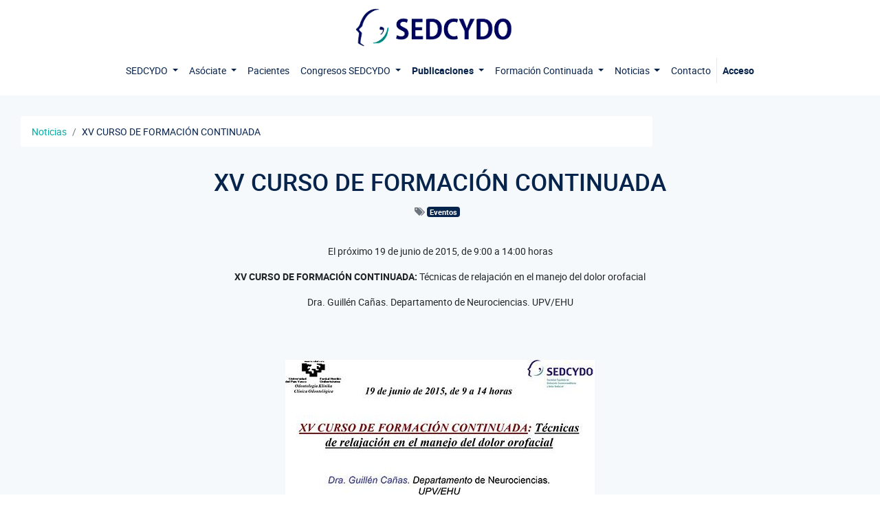

--- FILE ---
content_type: text/html; charset=utf-8
request_url: https://sedcydo.smarteasytools.com/blog/noticias-1/post/xv-curso-de-formacion-continuada-539
body_size: 5747
content:

    
    
        <!DOCTYPE html>
        <html lang="es-ES" data-website-id="1" data-oe-company-name="SEDCYDO">
            <head>
                <meta charset="utf-8"/>
                <meta http-equiv="X-UA-Compatible" content="IE=edge,chrome=1"/>
                <meta name="viewport" content="width=device-width, initial-scale=1, user-scalable=no"/>

                <title>XV CURSO DE FORMACIÓN CONTINUADA | Sedcydo</title>
       
            
        <link type="image/x-icon" rel="shortcut icon" href="/web/image/website/1/favicon/"/>

                <script type="text/javascript">
                    var odoo = {
                        csrf_token: "4bdfaf31721b7c0b63fb16adcbede3d1aca14f55o",
                    };
                </script>

                
            
            
        <meta name="generator" content="SEDCYDO"/>

            
            
            
            
            
            
                
                
                
                    
                        <meta property="og:type" content="website"/>
                    
                        <meta property="og:title" content="XV CURSO DE FORMACIÓN CONTINUADA"/>
                    
                        <meta property="og:site_name" content="SEDCYDO"/>
                    
                        <meta property="og:url" content="https://sedcydo.smarteasytools.com/blog/noticias-1/post/xv-curso-de-formacion-continuada-539"/>
                    
                        <meta property="og:image" content="https://sedcydo.smarteasytools.com/web/image/4741/XV%20CURSO%20DE%20FORMACIO%CC%81N%20CONTINUADA.jpeg?access_token=a3c446ef-5dda-4457-950d-8ef987309287"/>
                    
                        <meta property="og:description"/>
                    
                
                
                
                    
                        <meta name="twitter:card" content="summary_large_image"/>
                    
                        <meta name="twitter:title" content="XV CURSO DE FORMACIÓN CONTINUADA"/>
                    
                        <meta name="twitter:image" content="https://sedcydo.smarteasytools.com/web/image/4741/XV%20CURSO%20DE%20FORMACIO%CC%81N%20CONTINUADA.jpeg?access_token=a3c446ef-5dda-4457-950d-8ef987309287"/>
                    
                        <meta name="twitter:description"/>
                    
                
            

            
            
                
                    <link rel="alternate" hreflang="es" href="https://sedcydo.smarteasytools.com/blog/noticias-1/post/xv-curso-de-formacion-continuada-539"/>
                
            

            <script type="text/javascript">
                odoo.session_info = {
                    is_admin: false,
                    is_system: false,
                    is_frontend: true,
                    translationURL: '/website/translations',
                    is_website_user: true,
                    user_id: 4
                };
                
            </script>

            <link type="text/css" rel="stylesheet" href="/web/content/4472-7e19877/1/web.assets_common.0.css"/>
            <link type="text/css" rel="stylesheet" href="/web/content/9320-7790be0/1/web.assets_frontend.0.css"/>
            <link type="text/css" rel="stylesheet" href="/web/content/9321-7790be0/1/web.assets_frontend.1.css"/>
            
            
            

            <script type="text/javascript" src="/web/content/4477-7e19877/1/web.assets_common.js"></script>
            <script type="text/javascript" src="/web/content/9322-7790be0/1/web.assets_frontend.js"></script>
            
            
            
        
            </head>
            <body>
                
            
        
            
        
        
            
                
                    
                
                
            
        
        
    
    

            
            
        
    
            
        
            
        <div id="wrapwrap" class="   ">
                <header class=" o_affix_enabled">
                    <nav class="navbar navbar-expand-md navbar-light bg-light">
                        <div class="container">
                            <a href="/" class="navbar-brand logo">
            <span role="img" aria-label="Logo of SEDCYDO" title="SEDCYDO"><img src="/web/image/res.company/1/logo?unique=6b3f735" class="img img-fluid"/></span>
        </a>
    <button type="button" class="navbar-toggler" data-toggle="collapse" data-target="#top_menu_collapse">
                                <span class="navbar-toggler-icon"></span>
                            </button>
                            <div class="collapse navbar-collapse" id="top_menu_collapse">
                                <ul class="nav navbar-nav ml-auto text-left o_menu_loading" id="top_menu">
                                    
        
            
    
    
    <li class="nav-item dropdown ">
        <a data-toggle="dropdown" href="#" class="nav-link dropdown-toggle">
            <span>SEDCYDO</span>
        </a>
        <ul class="dropdown-menu" role="menu">
            
                
    
    <li class="">
        

            
                <a role="menuitem" href="/bienvenida" class="dropdown-item ">
                    <span>Bienvenida</span>
                </a>
            
        </li>
    

            
                
    
    <li class="">
        

            
                <a role="menuitem" href="/sobre-nosotros" class="dropdown-item ">
                    <span>Sobre Nosotros</span>
                </a>
            
        </li>
    

            
                
    
    <li class="">
        

            
                <a role="menuitem" href="/junta-directiva" class="dropdown-item ">
                    <span>Junta Directiva</span>
                </a>
            
        </li>
    

            
                
    
    <li class="">
        

            
                <a role="menuitem" href="/juntas-anteriores" class="dropdown-item ">
                    <span>Juntas anteriores</span>
                </a>
            
        </li>
    

            
                
    
    <li class="">
        

            
                <a role="menuitem" href="/comision-cientifica" class="dropdown-item ">
                    <span>Comisión Científica</span>
                </a>
            
        </li>
    

            
                
    
    <li class="">
        

            
                <a role="menuitem" href="/propiedad-intelectual" class="dropdown-item ">
                    <span>Propiedad Intelectual</span>
                </a>
            
        </li>
    

            
                
    
    <li class="">
        

            
                <a role="menuitem" href="/grupos-de-interes-especial" class="dropdown-item ">
                    <span>Grupos de interés Especial</span>
                </a>
            
        </li>
    

            
                
    
    <li class="">
        

            
                <a role="menuitem" href="/sociedades-amigas" class="dropdown-item ">
                    <span>Sociedades Amigas</span>
                </a>
            
        </li>
    

            
                
    
    <li class="">
        

            
                <a role="menuitem" href="/codigo-etico" class="dropdown-item ">
                    <span>Código Ético</span>
                </a>
            
        </li>
    

            
        </ul>
    </li>

        
            
    
    
    <li class="nav-item dropdown ">
        <a data-toggle="dropdown" href="#" class="nav-link dropdown-toggle">
            <span>Asóciate</span>
        </a>
        <ul class="dropdown-menu" role="menu">
            
                
    
    <li class="">
        

            
                <a role="menuitem" href="/como-ser-socio" class="dropdown-item ">
                    <span>Cómo ser socio</span>
                </a>
            
        </li>
    

            
                
    
    <li class="">
        

            
                <a role="menuitem" href="/public_members" class="dropdown-item ">
                    <span>Directorio público</span>
                </a>
            
        </li>
    

            
                
    
    
    

            
        </ul>
    </li>

        
            
    
    <li class="nav-item">
        

            
                <a role="menuitem" href="/pacientes" class="nav-link ">
                    <span>Pacientes</span>
                </a>
            
        </li>
    

        
            
    
    
    <li class="nav-item dropdown ">
        <a data-toggle="dropdown" href="#" class="nav-link dropdown-toggle">
            <span>Congresos SEDCYDO</span>
        </a>
        <ul class="dropdown-menu" role="menu">
            
                
    
    <li class="">
        

            
                <a role="menuitem" href="https://sedcydogijon.com/" class="dropdown-item " target="_blank">
                    <span>Reunión Anual</span>
                </a>
            
        </li>
    

            
                
    
    <li class="">
        

            
                <a role="menuitem" href="/reuniones-anteriores" class="dropdown-item ">
                    <span>Reuniones Anteriores</span>
                </a>
            
        </li>
    

            
                
    
    <li class="">
        

            
                <a role="menuitem" href="https://sedcydo.com/web/content?model=ir.attachment&amp;id=8743" class="dropdown-item " target="_blank">
                    <span>Reglamento de Congresos</span>
                </a>
            
        </li>
    

            
        </ul>
    </li>

        
            
    
    
    <li class="nav-item dropdown ">
        <a data-toggle="dropdown" href="#" class="nav-link dropdown-toggle">
            <span>Publicaciones</span>
        </a>
        <ul class="dropdown-menu" role="menu">
            
                
    
    <li class="">
        

            
                <a role="menuitem" href="/recomendaciones-y-guias" class="dropdown-item ">
                    <span>Recomendaciones y guías</span>
                </a>
            
        </li>
    

            
                
    
    <li class="">
        

            
                <a role="menuitem" href="/consentimientos-informados" class="dropdown-item ">
                    <span>CONSENTIMIENTOS INFORMADOS</span>
                </a>
            
        </li>
    

            
                
    
    <li class="">
        

            
                <a role="menuitem" href="/sedcydo-biblio" class="dropdown-item ">
                    <span>SEDCYDO Biblio</span>
                </a>
            
        </li>
    

            
                
    
    <li class="">
        

            
                <a role="menuitem" href="/newsletter-medicina-oral" class="dropdown-item ">
                    <span>Newsletter Medicina Oral</span>
                </a>
            
        </li>
    

            
                
    
    <li class="">
        

            
                <a role="menuitem" href="/premios-de-la-sedcydo" class="dropdown-item ">
                    <span>Premios de la SEDCYDO</span>
                </a>
            
        </li>
    

            
        </ul>
    </li>

        
            
    
    
    <li class="nav-item dropdown ">
        <a data-toggle="dropdown" href="#" class="nav-link dropdown-toggle">
            <span>Formación Continuada</span>
        </a>
        <ul class="dropdown-menu" role="menu">
            
                
    
    <li class="">
        

            
                <a role="menuitem" href="/posgrados" class="dropdown-item ">
                    <span>Posgrados</span>
                </a>
            
        </li>
    

            
                
    
    <li class="">
        

            
                <a role="menuitem" href="/formacion-continuada" class="dropdown-item ">
                    <span>Formación Continuada</span>
                </a>
            
        </li>
    

            
                
    
    <li class="">
        

            
                <a role="menuitem" href="/proximos-webinars" class="dropdown-item ">
                    <span>- Próximos Webinars</span>
                </a>
            
        </li>
    

            
                
    
    
    

            
                
    
    
    

            
                
    
    <li class="">
        

            
                <a role="menuitem" href="/webinars-anteriores-sedcydo" class="dropdown-item ">
                    <span>- Webinars Anteriores</span>
                </a>
            
        </li>
    

            
        </ul>
    </li>

        
            
    
    
    <li class="nav-item dropdown ">
        <a data-toggle="dropdown" href="#" class="nav-link dropdown-toggle">
            <span>Noticias</span>
        </a>
        <ul class="dropdown-menu" role="menu">
            
                
    
    <li class="">
        

            
                <a role="menuitem" href="https://sedcydo.com/blog/noticias-1/" class="dropdown-item ">
                    <span>Noticias SEDCYDO</span>
                </a>
            
        </li>
    

            
                
    
    <li class="">
        

            
                <a role="menuitem" href="https://sedcydo.com/blog/cursos-y-congresos-de-interes-3" class="dropdown-item ">
                    <span>Cursos y Congresos de interés</span>
                </a>
            
        </li>
    

            
                
    
    <li class="">
        

            
                <a role="menuitem" href="https://sedcydo.com/blog/blog-sedcydo-4" class="dropdown-item ">
                    <span>Blog SEDCYDO</span>
                </a>
            
        </li>
    

            
        </ul>
    </li>

        
            
    
    <li class="nav-item">
        

            
                <a role="menuitem" href="/contacto" class="nav-link ">
                    <span>Contacto</span>
                </a>
            
        </li>
    

        
    
            
            <li class="nav-item divider d-none"></li>
            <li id="my_cart" class="nav-item d-none">
                <a href="/shop/cart" class="nav-link">
                    <i class="fa fa-shopping-cart"></i>
                    Carrito<sup class="my_cart_quantity badge badge-primary"></sup>
                </a>
            </li>
        
                                    
                                
            <li class="nav-item divider"></li>
            <li class="nav-item">
                <a class="nav-link" href="/web/login">
                    <b>Acceso</b>
                </a>
            </li>
        </ul>
                            </div>
                        </div>
                    </nav>
                </header>
                <main>
                    
        <div id="wrap" class="js_blog website_blog">
            
        
        <div class="container">
          <div class="row">
            <div class="col-md-9">
                <ol class="breadcrumb">
                    <li class="breadcrumb-item"><a href="/blog/noticias-1"><span>Noticias</span></a></li>
                    
                    
                    <li class="breadcrumb-item active"><span>XV CURSO DE FORMACIÓN CONTINUADA</span></li>
                </ol>
            </div><div class="col-md-3">
            </div>
          </div>
        </div>
    <div id="title" class="blog_header">
            
  <div class="o_blog_cover_container  ">
    <div class="o_blog_cover_component o_blog_cover_image" style="background-image: none;"></div>
    <div class="o_blog_cover_component o_blog_cover_filter oe_black" style="opacity: 0.2;"></div>
    
                

                <div class="blog_title">
                    <h1 id="blog_post_name" placeholder="Título de la entrada del blog" data-blog-id="539">XV CURSO DE FORMACIÓN CONTINUADA</h1>
                    
                    <p class="post-meta text-muted text-center" name="blog_post_data"></p>
                    <p class="post-meta text-muted text-center">
                        <span class="fa fa-tags" role="img" aria-label="Tags" title="Tags"></span>
                        
                            <a class="badge badge-primary mr8" href="/blog/noticias-1/tag/eventos-3">Eventos</a>
                        
                    </p>
                    
                </div>
            
  </div>

        </div>

        <div id="blog_content" class="blog_content mt32"><p style="text-align: center; ">El próximo 19 de junio de 2015, de 9:00 a 14:00 horas</p>
<p style="text-align: center; "><b>XV CURSO DE FORMACIÓN CONTINUADA:</b> Técnicas de relajación en el manejo del dolor orofacial</p>
<p></p>
<div style="text-align: center;"><span style='font-family: -apple-system, BlinkMacSystemFont, "Segoe UI", Roboto, Noto, "Helvetica Neue", Arial, sans-serif, "Apple Color Emoji", "Segoe UI Emoji", "Segoe UI Symbol", "Noto Color Emoji"; font-size: 0.875rem;'>Dra. Guillén Cañas. Departamento de Neurociencias. </span><span style='font-family: -apple-system, BlinkMacSystemFont, "Segoe UI", Roboto, Noto, "Helvetica Neue", Arial, sans-serif, "Apple Color Emoji", "Segoe UI Emoji", "Segoe UI Symbol", "Noto Color Emoji"; font-size: 0.875rem;'>UPV/EHU</span></div>
<div style="text-align: center;"><br></div>
<p></p>
<p><br></p>
<p><img class="img-fluid o_we_custom_image d-block mx-auto" src="/web/image/4741/XV%20CURSO%20DE%20FORMACIO%CC%81N%20CONTINUADA.jpeg?access_token=a3c446ef-5dda-4457-950d-8ef987309287" data-original-title="" title="" aria-describedby="tooltip777984"><br></p>
<p><br></p></div>

        <div class="o_blog_post_complete o_sharing_links">
            <a class="fa fa-twitter-square o_twitter_complete" id="o_twitter_complete" aria-label="Twitter" title="Twitter"></a>
            <a class="fa fa-facebook-square o_facebook_complete" id="o_facebook_complete" aria-label="Facebook" title="Facebook"></a>
            <a class="fa fa-linkedin-square o_linkedin_complete" id="o_linkedin_complete" aria-label="Enlace ficha LinkedIn" title="Enlace ficha LinkedIn"></a>
            <a class="fa fa-google-plus-square o_google_complete" id="o_google_complete" aria-label="Google Plus" title="Google Plus"></a>
        </div>
        
            
  <div class="o_blog_cover_container  cover_footer">
    <div class="o_blog_cover_component o_blog_cover_image" style="background-image: none;"></div>
    <div class="o_blog_cover_component o_blog_cover_filter oe_black" style="opacity: 0.2;"></div>
    
                
                

                <div class="blog_title">
                    <a class="d-none js_next" href="/blog/noticias-1/post/xxvii-reunion-anual-sedcydo-segovia-538/#wrap"></a>
                    <h1 placeholder="Título de la entrada del blog">XXVII Reunión Anual Sedcydo Segovia</h1>
                    
                    <div>
                        
                            <span><img src="/web/image/blog.post/538/author_avatar?unique=43a40d7" class="img img-fluid rounded-circle" style="width: 30px; margin-right: 10px; display:inline"/></span>
                        
                        <span style="display: inline-block;">
    <address class="mb0" itemscope="itemscope" itemtype="http://schema.org/Organization">
        
        
            
    <div>
        
            <span itemprop="name">SEDCYDO</span>
        
        
        
    </div>

        
        <div itemprop="address" itemscope="itemscope" itemtype="http://schema.org/PostalAddress">
            
            
            
            
            
            
            
        </div>
        <div>
             
            

        </div>
    
        
    </address>
</span>
                    </div>
                    <p class="mt32">Leer siguiente <span class="fa fa-long-arrow-right"></span></p>
                </div>
            
  </div>

        
    
    
        </div>
    
                </main>
                <footer class="bg-light o_footer">
                    <div id="footer" class="oe_structure oe_structure_solo">
      <section class="s_text_block pt56 pb56 bg-delta oe_custom_bg">
        <div class="container">
          <div class="row">
            <div class="pt32 col-lg-4 pb16">
              <h3 class="lead">
                <b>
                  <font class="text-beta" style="font-size: 24px;">CONTACTO</font>
                </b>
              </h3>
              <div class="s_hr text-left pb32 pt0">
                <hr class="s_hr_1px s_hr_solid border-600 w-100 mx-auto"/>
              </div>
              <p><b><font class="text-beta" style="">TLF</font>:&nbsp;</b>626 57 73 50</p>
              <p>
                <font class="text-beta" style="font-weight: bold;">Email</font>
                <b>: </b>
                <a href="mailto:secretaria@sedcydo.com" class="focus-visible" data-original-title="" title="" data-focus-visible-added="" target="_blank" style="">
                  <font style="color: rgb(255, 255, 255);" data-original-title="" title="" aria-describedby="tooltip922167">secretaria@sedcydo.com</font>
                </a>
              </p>
              <p><b><font class="text-beta" style="">Web</font>: </b>sedcydo.com</p>
              <p><a href="/politica-de-cookies"><font class="text-beta" style="">Política de Cookies</font></a> | <a href="/aviso-legal"><font class="text-beta" style="">Aviso Legal&nbsp;</font></a>| <a href="/politica-de-privacidad"><font class="text-beta" style="">Privadidad</font></a></p>
            </div>
            <div class="col-lg-4 pt16 pb32 rounded">
              <h3 class="lead" style="text-align: center; ">
                <img class="img-fluid o_we_custom_image" src="/web/image/2990/sedcydo-logo-blanco.png" data-original-title="" title="" aria-describedby="tooltip630970"/>
                <br/>
              </h3>
              <div class="s_hr text-left pt8 pb8">
                <hr class="s_hr_1px s_hr_solid w-100 mx-auto border-alpha" style=""/>
              </div>
              <div class="s_share text-center">
                <h4 class="s_share_title">&nbsp;</h4>
                <a href="https://www.facebook.com/Sedcydo" class="s_share_facebook" target="_blank">
                  <i class="fa fa-1x fa-facebook rounded shadow-sm rounded-circle" data-original-title="" title="" aria-describedby="tooltip883655"></i>
                </a>
                <a href="https://twitter.com/sedcydo" class="s_share_twitter" target="_blank">
                  <i class="fa fa-1x fa-twitter rounded shadow-sm rounded-circle" data-original-title="" title="" aria-describedby="tooltip48013"></i>
                </a>
                <a href="https://www.linkedin.com/company/sociedad-espa-ola-de-disfunci-n-craenomanibular-y-dolor-orofacial" class="s_share_linkedin" target="_blank">
                  <i class="fa fa-1x fa-linkedin rounded shadow-sm rounded-circle" data-original-title="" title="" aria-describedby="tooltip380116"></i>
                </a>
                <a href="https://plus.google.com/share?url=https%3A%2F%2Fsedcydo.com%2F%23" class="s_share_google" target="_blank" data-original-title="" title="" aria-describedby="tooltip100147"> </a>
                <a href="mailto:?body=https%3A%2F%2Fsedcydo.com%2F%23&amp;subject=Inicio%20%7C%20Sedcydo" class="s_share_email" data-original-title="" title="" aria-describedby="tooltip449153"> </a>
              </div>
            </div>
            <div class="pt32 col-lg-4 pb16">
              <h3 class="lead">
                <b>
                  <font class="text-beta" style="font-size: 24px;">SOBRE NOSOTROS</font>
                </b>
              </h3>
              <div class="s_hr text-left pb32 pt0">
                <hr class="s_hr_1px s_hr_solid border-600 w-100 mx-auto"/>
              </div>
              <p>La SEDCYDO es una asociación científica sin ánimo de lucro que se constituyó el 03-10-1987 y que a lo largo de sus 35 años de vida se ha ido posicionando como uno de los pilares fundamentales para el desarrollo de la investigación y difusión de la Disfunción Craneomandibular, el Dolor Orofacial y la Medicina Oral del Sueño en España.<br/></p>
            </div>
          </div>
        </div>
      </section>
    </div>
  <div class="o_footer_copyright">
      <div class="container">
        <div class="row">
          <div class="col-lg-6 text-muted text-center text-md-left">
            <span class="">Copyright ©&nbsp; SEDCYDO</span>
            <span class="ocultar" itemprop="name">SEDCYDO</span>
            
    

          </div>
          <div class="col-lg-6 text-right o_not_editable">
            
    <div class="o_brand_promotion"></div>
        
          </div>
        </div>
      </div>
    </div>
  </footer>
            </div>
        <script async="async" src="https://www.googletagmanager.com/gtag/js?id=G-Z9LCN691QW"></script>
        <script>
          window.dataLayer = window.dataLayer || [];
          function gtag(){dataLayer.push(arguments);}
          gtag('js', new Date());
        
          gtag('config', 'G-Z9LCN691QW');
        </script>
    
        
            </body>
        </html>
    
    



--- FILE ---
content_type: text/css
request_url: https://sedcydo.smarteasytools.com/web/content/9321-7790be0/1/web.assets_frontend.1.css
body_size: 42115
content:
.o_ace_view_editor .btn:not(.o_btn_preview).btn-link{color: #212529; background-color: #fcfcfc; border-color: #fcfcfc; color: #00bbb3;} .o_ace_view_editor .btn:not(.o_btn_preview).btn-link:hover{color: #212529; background-color: #e9e9e9; border-color: #e3e2e2;} .o_ace_view_editor .btn:not(.o_btn_preview).btn-link:focus, .o_ace_view_editor .btn:not(.o_btn_preview).btn-link.focus{box-shadow: 0 0 0 0.2rem rgba(252, 252, 252, 0.5);} .o_ace_view_editor .btn:not(.o_btn_preview).btn-link.disabled, .o_ace_view_editor .btn:not(.o_btn_preview).btn-link:disabled{color: #212529; background-color: #fcfcfc; border-color: #fcfcfc;} .o_ace_view_editor .btn:not(.o_btn_preview).btn-link:not(:disabled):not(.disabled):active, .o_ace_view_editor .btn:not(.o_btn_preview).btn-link:not(:disabled):not(.disabled).active, .show > .o_ace_view_editor .btn:not(.o_btn_preview).btn-link.dropdown-toggle{color: #212529; background-color: #e3e2e2; border-color: gainsboro;} .o_ace_view_editor .btn:not(.o_btn_preview).btn-link:not(:disabled):not(.disabled):active:focus, .o_ace_view_editor .btn:not(.o_btn_preview).btn-link:not(:disabled):not(.disabled).active:focus, .show > .o_ace_view_editor .btn:not(.o_btn_preview).btn-link.dropdown-toggle:focus{box-shadow: 0 0 0 0.2rem rgba(252, 252, 252, 0.5);} .o_ace_view_editor .btn:not(.o_btn_preview).btn-success{color: #FFFFFF; background-color: #40ad67; border-color: #40ad67;} .o_ace_view_editor .btn:not(.o_btn_preview).btn-success:hover{color: #FFFFFF; background-color: #369156; border-color: #328851;} .o_ace_view_editor .btn:not(.o_btn_preview).btn-success:focus, .o_ace_view_editor .btn:not(.o_btn_preview).btn-success.focus{box-shadow: 0 0 0 0.2rem rgba(64, 173, 103, 0.5);} .o_ace_view_editor .btn:not(.o_btn_preview).btn-success.disabled, .o_ace_view_editor .btn:not(.o_btn_preview).btn-success:disabled{color: #FFFFFF; background-color: #40ad67; border-color: #40ad67;} .o_ace_view_editor .btn:not(.o_btn_preview).btn-success:not(:disabled):not(.disabled):active, .o_ace_view_editor .btn:not(.o_btn_preview).btn-success:not(:disabled):not(.disabled).active, .show > .o_ace_view_editor .btn:not(.o_btn_preview).btn-success.dropdown-toggle{color: #FFFFFF; background-color: #328851; border-color: #2f7e4b;} .o_ace_view_editor .btn:not(.o_btn_preview).btn-success:not(:disabled):not(.disabled):active:focus, .o_ace_view_editor .btn:not(.o_btn_preview).btn-success:not(:disabled):not(.disabled).active:focus, .show > .o_ace_view_editor .btn:not(.o_btn_preview).btn-success.dropdown-toggle:focus{box-shadow: 0 0 0 0.2rem rgba(64, 173, 103, 0.5);} .o_ace_view_editor .btn:not(.o_btn_preview).btn-info{color: #FFFFFF; background-color: #6999a8; border-color: #6999a8;} .o_ace_view_editor .btn:not(.o_btn_preview).btn-info:hover{color: #FFFFFF; background-color: #568695; border-color: #517e8d;} .o_ace_view_editor .btn:not(.o_btn_preview).btn-info:focus, .o_ace_view_editor .btn:not(.o_btn_preview).btn-info.focus{box-shadow: 0 0 0 0.2rem rgba(105, 153, 168, 0.5);} .o_ace_view_editor .btn:not(.o_btn_preview).btn-info.disabled, .o_ace_view_editor .btn:not(.o_btn_preview).btn-info:disabled{color: #FFFFFF; background-color: #6999a8; border-color: #6999a8;} .o_ace_view_editor .btn:not(.o_btn_preview).btn-info:not(:disabled):not(.disabled):active, .o_ace_view_editor .btn:not(.o_btn_preview).btn-info:not(:disabled):not(.disabled).active, .show > .o_ace_view_editor .btn:not(.o_btn_preview).btn-info.dropdown-toggle{color: #FFFFFF; background-color: #517e8d; border-color: #4d7784;} .o_ace_view_editor .btn:not(.o_btn_preview).btn-info:not(:disabled):not(.disabled):active:focus, .o_ace_view_editor .btn:not(.o_btn_preview).btn-info:not(:disabled):not(.disabled).active:focus, .show > .o_ace_view_editor .btn:not(.o_btn_preview).btn-info.dropdown-toggle:focus{box-shadow: 0 0 0 0.2rem rgba(105, 153, 168, 0.5);} .o_ace_view_editor .btn:not(.o_btn_preview).btn-warning{color: #212529; background-color: #f0ad4e; border-color: #f0ad4e;} .o_ace_view_editor .btn:not(.o_btn_preview).btn-warning:hover{color: #212529; background-color: #ed9d2b; border-color: #ec971f;} .o_ace_view_editor .btn:not(.o_btn_preview).btn-warning:focus, .o_ace_view_editor .btn:not(.o_btn_preview).btn-warning.focus{box-shadow: 0 0 0 0.2rem rgba(240, 173, 78, 0.5);} .o_ace_view_editor .btn:not(.o_btn_preview).btn-warning.disabled, .o_ace_view_editor .btn:not(.o_btn_preview).btn-warning:disabled{color: #212529; background-color: #f0ad4e; border-color: #f0ad4e;} .o_ace_view_editor .btn:not(.o_btn_preview).btn-warning:not(:disabled):not(.disabled):active, .o_ace_view_editor .btn:not(.o_btn_preview).btn-warning:not(:disabled):not(.disabled).active, .show > .o_ace_view_editor .btn:not(.o_btn_preview).btn-warning.dropdown-toggle{color: #212529; background-color: #ec971f; border-color: #ea9214;} .o_ace_view_editor .btn:not(.o_btn_preview).btn-warning:not(:disabled):not(.disabled):active:focus, .o_ace_view_editor .btn:not(.o_btn_preview).btn-warning:not(:disabled):not(.disabled).active:focus, .show > .o_ace_view_editor .btn:not(.o_btn_preview).btn-warning.dropdown-toggle:focus{box-shadow: 0 0 0 0.2rem rgba(240, 173, 78, 0.5);} .o_ace_view_editor .btn:not(.o_btn_preview).btn-danger{color: #FFFFFF; background-color: #e6586c; border-color: #e6586c;} .o_ace_view_editor .btn:not(.o_btn_preview).btn-danger:hover{color: #FFFFFF; background-color: #e1374f; border-color: #df2c45;} .o_ace_view_editor .btn:not(.o_btn_preview).btn-danger:focus, .o_ace_view_editor .btn:not(.o_btn_preview).btn-danger.focus{box-shadow: 0 0 0 0.2rem rgba(230, 88, 108, 0.5);} .o_ace_view_editor .btn:not(.o_btn_preview).btn-danger.disabled, .o_ace_view_editor .btn:not(.o_btn_preview).btn-danger:disabled{color: #FFFFFF; background-color: #e6586c; border-color: #e6586c;} .o_ace_view_editor .btn:not(.o_btn_preview).btn-danger:not(:disabled):not(.disabled):active, .o_ace_view_editor .btn:not(.o_btn_preview).btn-danger:not(:disabled):not(.disabled).active, .show > .o_ace_view_editor .btn:not(.o_btn_preview).btn-danger.dropdown-toggle{color: #FFFFFF; background-color: #df2c45; border-color: #dd213c;} .o_ace_view_editor .btn:not(.o_btn_preview).btn-danger:not(:disabled):not(.disabled):active:focus, .o_ace_view_editor .btn:not(.o_btn_preview).btn-danger:not(:disabled):not(.disabled).active:focus, .show > .o_ace_view_editor .btn:not(.o_btn_preview).btn-danger.dropdown-toggle:focus{box-shadow: 0 0 0 0.2rem rgba(230, 88, 108, 0.5);} .o_ace_view_editor :not(.input-group):not(.form-group):not(.input-group-append):not(.input-group-prepend) > .form-control{height: 34px;} .o_ace_view_editor .form-control{padding: 6px 12px; font-size: 14px; line-height: 1.5; border: 1px solid #d4d5d7; color: #555; background-color: #fff; border-radius: 0;} .o_ace_view_editor .form-control.is-invalid{border-color: #dc3545;} .o_ace_view_editor .input-group .form-control{height: auto;} .o_ace_view_editor .input-group-text{background-color: #e9ecef;} .o_ace_view_editor .was-validated .form-control:invalid{border-color: #dc3545;} .o_ace_view_editor select.form-control{-webkit-appearance: none; -moz-appearance: none; appearance: none; background: url("[data-uri] sbnM6eGxpbms9J2h0dHA6Ly93d3cudzMub3JnLzE5OTkveGxpbmsnIHdpZHRoPScyNCcgaGVpZ2 h0PScyNCcgdmlld0JveD0nMCAwIDI0IDI0Jz48cGF0aCBpZD0nc3ZnXzEnIGQ9J203LjQwNiw3L jgyOGw0LjU5NCw0LjU5NGw0LjU5NCwtNC41OTRsMC40MDYsMS40MDZsLTUsNC43NjZsLTUsLTQu NzY2bDAuNDA2LC0xLjQwNnonIGZpbGw9JyM4ODgnLz48L3N2Zz4="); background-position: 100% 65%; background-repeat: no-repeat;} .tour .popover-navigation{margin-left: 13px; margin-bottom: 8px;} .css_published .btn-danger, .css_published .css_publish{display: none;} .css_unpublished .btn-success, .css_unpublished .css_unpublish{display: none;} [data-publish='off'] > *:not(.css_options){opacity: 0.5;} @media print{a[href]:after{content: initial;}} .o_page_management_info .o_switch{padding-top: 9px;} #list_website_pages th{background-color: #07244c; color: white;} #list_website_pages td, #list_website_pages th{padding: 0.45rem;} #list_website_pages td > a.fa{margin-left: 5px; color: #07244c;} #list_website_pages td .text-muted{opacity: 0.5;} #list_website_pages .fa-check, #list_website_pages .fa-eye-slash{color: #17a2b8;} 

/* /website/static/src/scss/website.zoomodoo.scss defined in bundle 'web.assets_frontend' */
 .zoomodoo{position: relative; display: inline-block; *display: inline; *zoom: 1;} .zoomodoo img{vertical-align: bottom;} .zoomodoo-flyout{position: absolute; z-index: 100; overflow: hidden; background: #FFF; top: 0; width: 100%; height: 100%;} .zoomodoo-flyout img{max-width: 500%;} .zoomodoo-hover .zoomodoo-flyout{left: 0;} .zoomodoo-next .zoomodoo-flyout{left: 100%;} 

/* /website_mail/static/src/css/website_mail.scss defined in bundle 'web.assets_frontend' */
 .js_follow[data-follow='on'] .js_follow_btn, .js_follow[data-follow='off'] .js_unfollow_btn{display: none;} 

/* /website_rating/static/src/scss/website_rating.scss defined in bundle 'web.assets_frontend' */
 .o_website_rating_static{color: #FACC2E;} .o_website_rating_card_container{} .o_website_rating_card_container .o_message_counter{color: #495057;} .o_website_rating_card_container table.o_website_rating_progress_table{width: 100%; overflow: visible;} .o_website_rating_card_container table.o_website_rating_progress_table .o_website_rating_table_star_num{min-width: 30px;} .o_website_rating_card_container table.o_website_rating_progress_table .o_website_rating_select[style*="opacity: 1"]{cursor: pointer;} .o_website_rating_card_container table.o_website_rating_progress_table .o_website_rating_table_progress{min-width: 120px;} .o_website_rating_card_container table.o_website_rating_progress_table .o_website_rating_table_progress > .progress{margin-bottom: 5px; margin-left: 5px; margin-right: 5px;} .o_website_rating_card_container table.o_website_rating_progress_table .o_website_rating_table_progress .o_rating_progressbar{background-color: #FACC2E;} .o_website_rating_card_container table.o_website_rating_progress_table .o_website_rating_table_percent{text-align: right; padding-left: 5px; font-size: 0.75rem;} .o_website_rating_card_container table.o_website_rating_progress_table .o_website_rating_table_reset .o_website_rating_select_text{visibility: hidden;} .o_rating_star_card{margin-bottom: 5px;} .o_rating_star_card .stars{display: inline-block; color: #FACC2E; margin-right: 15px;} .o_rating_star_card .stars i{margin-right: -3px; text-align: center;} .o_rating_star_card .stars.enabled{cursor: pointer;} .o_rating_star_card .rate_text{display: inline-block;} 

/* <inline asset> defined in bundle 'web.assets_frontend' */
 

/* /website_slides/static/src/scss/website_slides.scss defined in bundle 'web.assets_frontend' */
 div[role="toolbar"]{display: none !important; visibility: hidden !important;} .oe_slides_panel_footer .fa, .oe_slide_js_embed_option_link{color: #07244c; cursor: pointer;} .oe_slide_embed_option{position: absolute; padding: 30px 30px 30px 30px; top: 0px; left: 0px; right: 0px; bottom: 0px; background-color: #FFFFFF; opacity: 1; display: none; overflow-y: auto !important;} .oe_slide_embed_wrapper{position: relative;} section.oe_slides_promote_box{background-color: #f5f5f5; border-bottom: 1px solid #dee2e6; border-top: 1px solid #dee2e6;} img.oe_slides_channel_thumbnail{object-fit: cover; object-position: top; height: 250px; width: 100%;} img.oe_slides_opacity{opacity: .5;} img.oe_slides_promote_image{object-fit: cover; object-position: top; max-height: 300px; width: 100%; overflow: hidden; display: block;} .oe_slides_box_shadow{box-shadow: 0 0 5px #CCC;} .oe_slides_apart_small{object-fit: cover; object-position: top; height: 60px; width: 90px;} .oe_slides_statistics_title{border-bottom: 1px solid #dee2e6; padding-bottom: 5px;} .oe_slides_transcript{overflow-y: auto; max-height: 500px;} .oe_slides_bottom_border{border-bottom: 1px solid #dee2e6;} .oe_slide_js_like, .oe_slide_js_unlike{cursor: pointer; color: #07244c;} textarea.o_slides_comment{resize: vertical;} .oe_slides_grid_thumbnail{object-fit: cover; object-position: top; height: 200px; width: 100%; overflow: hidden;} .oe_slides_ellipsis{white-space: nowrap; width: 100%; overflow: hidden; text-overflow: ellipsis;} .o_slide_preview{max-height: 160px; overflow: hidden;} .oe_slides_suggestion_caption{position: absolute; top: 0; right: 0; background: rgba(10, 10, 10, 0.75); width: 100%; height: 100%; display: none; text-align: center; color: #fff !important; z-index: 2;} .oe_slides_suggestion_media{margin-top: 10px; position: relative;} .oe_slides_suggestion_media img{height: 33%; width: 100%; overflow: hidden;} .oe_slides_loader{position: relative; width: 100%;} .oe_slides_loader h4{position: absolute; bottom: 20px; left: 0; width: 35%; color: white; background: black; background: rgba(0, 0, 0, 0.7); padding: 10px;} .oe_slides_share_bar{padding: 10px 0;} .oe_slides_panel_footer #page_number{width: 45px;} .oe_show_footer{z-index: 2147483647;} 

/* /website_forum/static/src/scss/website_forum.scss defined in bundle 'web.assets_frontend' */
 .vote{min-width: 38px; margin-right: 12px;} .vote .vote_count{font-size: 160%; font-weight: bold; line-height: 12px;} .vote .vote_down, .vote .vote_up{font-size: 130%;} .author-box{min-width: 200px; padding: 4px; background-color: #f5f5f5;} .question-block{margin-left: 50px;} .o_forum_tag_follow_box{display: none; position: absolute; z-index: 1; text-align: center; opacity: 0.9;} .question{clear: left;} .question .question-name{font-size: 150%;} .question .badge{background-color: #ccc; margin-left: 4px;} .question .badge-active{background-color: #428bca;} .question img{max-width: 600px; height: auto !important;} .forum_answer img{max-width: 600px; height: auto !important;} img.o_forum_avatar{max-height: 40px; margin-right: 10px;} img.o_forum_avatar_big{max-width: 75px; margin-right: 10px;} .oe_grey{background-color: #eeeeee;} .badge-gold{color: #ffcc00;} .badge-silver{color: #cccccc;} .badge-bronze{color: #eea91e;} .oe_answer_true{color: #3c763d;} .oe_answer_true:hover{color: #4D964E;} .oe_answer_false{color: #bbbbbb;} .oe_answer_false:hover{color: #9E9C9C;} .favourite_question{color: #bbbbbb !important;} .forum_favourite_question{color: #ffcc00 !important;} a.no-decoration{cursor: pointer; text-decoration: none !important;} .faq-question:hover{text-decoration: none !important; color: #428bca;} .oe_comment_grey{background-color: #f5f5f5; padding: 4px;} .close.comment_delete{font-size: 16px; float: none;} .country_flag{max-height: 16px; display: inline-block; margin-left: 2px;} .tag_text .text-core .text-wrap .text-dropdown, .tag_text .text-core .text-wrap .text-prompt, .tag_text .text-core .text-wrap input, .tag_text .text-core .text-wrap textarea{font: 1.2em "Helvetica Neue", Helvetica, Arial, sans-serif !important;} .tag_text .text-core .text-wrap .text-tags .text-tag .text-button{font: 1.2em "Helvetica Neue", Helvetica, Arial, sans-serif !important; height: 1.2em !important;} .oe_forum_alert{position: absolute; width: 300px; z-index: 9999;} .oe_forum_email_required{position: absolute; margin-top: 155px; margin-left: 500px; margin-right: 100px; z-index: 5;} button.btn-link.text-muted{color: #999;} .o_forum_user_bio_expand{position: absolute; z-index: 200; display: none;} .o_forum_tooltip_heading{padding: 0; margin: 0; font-size: 18px;} .o_forum_user_bio{color: black; width: 318px; min-height: 100px; cursor: auto; border: 1px solid darkgray; background-color: whitesmoke; line-height: 13px; font-size: 11px; word-wrap: break-word;} .o_forum_user_bio .o_forum_tooltip_line{min-height: 13px;} .o_forum_user_bio .o_forum_tooltip_header{min-height: 75px;} .website_forum{margin-bottom: 1rem;} 

/* /website_links/static/src/css/website_links.css defined in bundle 'web.assets_frontend' */
.no-link-style{color: black; text-decoration: none;} .required-form-control{background-color: #CECDFF;} #filters li a, #filters li.active a, #filters li.active a.active, #filters li.active a:hover, #filters li.active a:focus, #filters li a:hover{padding: 0px 5px; border-radius: 0px; border: 0px; border-color: transparent; border-right: 1px solid #999; padding-bottom: 0; background-color: #FFFFFF;} #filters li.active a{color: #999;} #filters li:last-child a, #filters li:last-child a:hover, #filters li:last-child a:focus{border-right: 0px;} .nav-tabs-inline{font-size: 14px;} #o_website_links_recent_links{min-height:30em;} .o_website_links_code_error{display:none; color:red; font-weight:bold;} .truncate_text{white-space: nowrap; text-overflow: ellipsis; overflow: hidden; max-width: 500px;} 

/* /mass_mailing/static/src/css/mass_mailing_popup.css defined in bundle 'web.assets_frontend' */
 .editor_enable [data-oe-placeholder]:empty:not(:focus):before{content: " \00a0 " attr(data-oe-placeholder); opacity: 0.4;} .o_popup_animated{-webkit-animation-duration: 1s; animation-duration: 1s; -webkit-animation-fill-mode: both; animation-fill-mode: both;} @-webkit-keyframes o_popup_bounce_small{0%, 20%, 53%, 80%, 100%{-webkit-transition-timing-function: cubic-bezier(0.215, 0.61, 0.355, 1); transition-timing-function: cubic-bezier(0.215, 0.61, 0.355, 1); -webkit-transform: translate3d(0, 0, 0); transform: translate3d(0, 0, 0);}40%, 43%{-webkit-transition-timing-function: cubic-bezier(0.755, 0.05, 0.855, 0.06); transition-timing-function: cubic-bezier(0.755, 0.05, 0.855, 0.06); -webkit-transform: translate3d(0, -14px, 0); transform: translate3d(0, -14px, 0);}70%{-webkit-transition-timing-function: cubic-bezier(0.755, 0.05, 0.855, 0.06); transition-timing-function: cubic-bezier(0.755, 0.05, 0.855, 0.06); -webkit-transform: translate3d(0, -8px, 0); transform: translate3d(0, -8px, 0);}90%{-webkit-transform: translate3d(0, -2px, 0); transform: translate3d(0, -2px, 0);}} @keyframes o_popup_bounce_small{0%, 20%, 53%, 80%, 100%{-webkit-transition-timing-function: cubic-bezier(0.215, 0.61, 0.355, 1); transition-timing-function: cubic-bezier(0.215, 0.61, 0.355, 1); -webkit-transform: translate3d(0, 0, 0); transform: translate3d(0, 0, 0);}40%, 43%{-webkit-transition-timing-function: cubic-bezier(0.755, 0.05, 0.855, 0.06); transition-timing-function: cubic-bezier(0.755, 0.05, 0.855, 0.06); -webkit-transform: translate3d(0, -14px, 0); transform: translate3d(0, -14px, 0);}70%{-webkit-transition-timing-function: cubic-bezier(0.755, 0.05, 0.855, 0.06); transition-timing-function: cubic-bezier(0.755, 0.05, 0.855, 0.06); -webkit-transform: translate3d(0, -8px, 0); transform: translate3d(0, -8px, 0);}90%{-webkit-transform: translate3d(0, -2px, 0); transform: translate3d(0, -2px, 0);}} .o_popup_bounce_small{-webkit-animation-name: o_popup_bounce_small; animation-name: o_popup_bounce_small; -webkit-transform-origin: center bottom; -ms-transform-origin: center bottom; transform-origin: center bottom;} .o_popup_bounce_del500ms{-webkit-animation-delay: 500ms; animation-delay: 500ms;} #o_newsletter_popup .btn.btn-success{color: #ffffff; background-color: #21b799; border-color: #1da187;} #o_newsletter_popup .btn.btn-success:hover, #o_newsletter_popup .btn.btn-success:focus, #o_newsletter_popup .btn.btn-success.focus, #o_newsletter_popup .btn.btn-success:active, #o_newsletter_popup .btn.btn-success.active, .open > .dropdown-toggle#o_newsletter_popup .btn.btn-success{color: #ffffff; background-color: #198c75; border-color: #146e5c;} #o_newsletter_popup .btn.btn-success:active, #o_newsletter_popup .btn.btn-success.active, .open > .dropdown-toggle#o_newsletter_popup .btn.btn-success{background-image: none;} #o_newsletter_popup .btn.btn-success.disabled, #o_newsletter_popup .btn.btn-success[disabled], fieldset[disabled] #o_newsletter_popup .btn.btn-success, #o_newsletter_popup .btn.btn-success.disabled:hover, #o_newsletter_popup .btn.btn-success[disabled]:hover, fieldset[disabled] #o_newsletter_popup .btn.btn-success:hover, #o_newsletter_popup .btn.btn-success.disabled:focus, #o_newsletter_popup .btn.btn-success[disabled]:focus, fieldset[disabled] #o_newsletter_popup .btn.btn-success:focus, #o_newsletter_popup .btn.btn-success.disabled.focus, #o_newsletter_popup .btn.btn-success[disabled].focus, fieldset[disabled] #o_newsletter_popup .btn.btn-success.focus, #o_newsletter_popup .btn.btn-success.disabled:active, #o_newsletter_popup .btn.btn-success[disabled]:active, fieldset[disabled] #o_newsletter_popup .btn.btn-success:active, #o_newsletter_popup .btn.btn-success.disabled.active, #o_newsletter_popup .btn.btn-success[disabled].active, fieldset[disabled] #o_newsletter_popup .btn.btn-success.active{background-color: #21b799; border-color: #1da187;} #o_newsletter_popup h1, #o_newsletter_popup h2, #o_newsletter_popup h3, #o_newsletter_popup h4, #o_newsletter_popup h5, #o_newsletter_popup h6, #o_newsletter_popup .h1, #o_newsletter_popup .h2, #o_newsletter_popup .h3, #o_newsletter_popup .h4, #o_newsletter_popup .h5, #o_newsletter_popup .h6{font-weight: 300; color: #666; -webkit-font-smoothing: antialiased; -moz-osx-font-smoothing: grayscale;} #o_newsletter_popup h1:first-child, #o_newsletter_popup h2:first-child, #o_newsletter_popup h3:first-child, #o_newsletter_popup h4:first-child, #o_newsletter_popup h5:first-child, #o_newsletter_popup h6:first-child, #o_newsletter_popup .h1:first-child, #o_newsletter_popup .h2:first-child, #o_newsletter_popup .h3:first-child, #o_newsletter_popup .h4:first-child, #o_newsletter_popup .h5:first-child, #o_newsletter_popup .h6:first-child{margin-top: 0;} #o_newsletter_popup .o_popup_modal_content{border-radius: 2px; box-shadow: 0 0 20px rgba(255, 255, 255, 0.11); -webkit-box-shadow: 0 0 20px rgba(255, 255, 255, 0.11); border: 1px solid #767676; background: #f2f2f2;} #o_newsletter_popup .o_popup_modal_content:before{content: ""; position: absolute; width: 100%; height: 100%; z-index: 0; background: -moz-linear-gradient(-45deg, rgba(255, 255, 255, 0.3) 0%, rgba(255, 255, 255, 0) 42%, rgba(255, 255, 255, 0) 100%); background: -webkit-gradient(linear, left top, right bottom, color-stop(0%, rgba(255, 255, 255, 0.3)), color-stop(42%, rgba(255, 255, 255, 0)), color-stop(100%, rgba(255, 255, 255, 0))); background: -webkit-linear-gradient(-45deg, rgba(255, 255, 255, 0.3) 0%, rgba(255, 255, 255, 0) 42%, rgba(255, 255, 255, 0) 100%); background: -o-linear-gradient(-45deg, rgba(255, 255, 255, 0.3) 0%, rgba(255, 255, 255, 0) 42%, rgba(255, 255, 255, 0) 100%); background: -ms-linear-gradient(-45deg, rgba(255, 255, 255, 0.3) 0%, rgba(255, 255, 255, 0) 42%, rgba(255, 255, 255, 0) 100%); background: linear-gradient(135deg, rgba(255, 255, 255, 0.3) 0%, rgba(255, 255, 255, 0) 42%, rgba(255, 255, 255, 0) 100%); filter: progid:DXImageTransform.Microsoft.gradient(startColorstr='#ffffff', endColorstr='#00ffffff', GradientType=1);} #web_editor_inside_iframe #o_newsletter_popup .o_popup_modal_content:before{content: none;} #o_newsletter_popup .o_popup_modal_content .o_popup_modal_header{background: #6c1153; padding: 5px;} #o_newsletter_popup .o_popup_modal_content .o_popup_modal_header .o_popup_modal_title{color: #ffffff;} #o_newsletter_popup .o_popup_modal_content .o_popup_modal_header *{position: relative; z-index: 1;} #o_newsletter_popup .o_popup_modal_content a.o_popup_btn_close{position: absolute; z-index: 99; right: 5px; top: 6px; width: 23px; height: 23px; display: block; text-align: center; border-radius: 100em; background: #6c1153; color: #daa3cb; text-decoration: none; -webkit-transition: all ease 200ms; -moz-transition: all ease 200ms; -ms-transition: all ease 200ms; -o-transition: all ease 200ms;} #o_newsletter_popup .o_popup_modal_content a.o_popup_btn_close:hover{background: #89296e; color: #ffffff;} #o_newsletter_popup .o_popup_modal_content .o_popup_modal_body{padding: 0px 0px 30px; color: #666666;} #o_newsletter_popup .o_popup_modal_content .o_popup_modal_body .o_popup_content_dev{padding-bottom: 15px;} #o_newsletter_popup .o_popup_modal_content .o_popup_modal_body .o_popup_content_dev .o_popup_message{font-size: 3em; position: relative; text-align: left; padding-left: 2em; line-height: 1; margin: .5em; font-weight: 100;} #o_newsletter_popup .o_popup_modal_content .o_popup_modal_body .o_popup_content_dev .o_popup_message font{font-weight: 600; color: #875A7B; font-size: 2.5em; font-style: italic; position: absolute; top: -0.1em; margin-left: -0.65em;} #o_newsletter_popup .o_popup_modal_content .o_popup_modal_body .o_popup_content_dev .o_popup_message strong{color: #875A7B;} #o_newsletter_popup .o_popup_modal_content .o_popup_modal_body .o_popup_content_dev .o_message_paragraph{position: relative;} #o_newsletter_popup .o_popup_modal_content .o_popup_modal_body .input-group{margin-left: auto; margin-right: auto; max-width: 350px;} #o_newsletter_popup .o_popup_modal_content .o_popup_modal_body .input-group input{border-radius: 2px 0 0 2px; border: none; outline: 0; box-shadow: inset 0 -1px #cccccc;} #o_newsletter_popup .o_popup_modal_content .o_popup_modal_body .input-group .btn{border-radius: 0 2px 2px 0; border-width: 0 0 1px; padding-top: 7px; margin-left: -1px; -webkit-transition: all ease 200ms; -moz-transition: all ease 200ms; -ms-transition: all ease 200ms; -o-transition: all ease 200ms;} 

/* /website_form/static/src/scss/website_form.scss defined in bundle 'web.assets_frontend' */
 .o_website_form_flex{display: -webkit-box; display: -webkit-flex; display: flex; -webkit-flex-wrap: wrap; flex-wrap: wrap;} .o_website_form_flex_item{flex-basis: 33%;} @media (max-width: 991.98px){.o_website_form_flex_item{flex-basis: 50%;}} @media (max-width: 767.98px){.o_website_form_flex_item{flex-basis: 100%;}} .o_website_form_field_hidden{display: none;} .editor_enable .o_website_form_field_hidden{display: block; opacity: 0.5;} .editor_enable .s_website_form .form-field select{pointer-events: none;} .o_website_form_required .col-form-label:after, .o_website_form_required_custom .col-form-label:after{content: ' *';} #editable_select.form-control{height: 100%;} .form-field input[type=file].form-control{height: 100%;} 

/* /website_sale/static/src/scss/website_sale.scss defined in bundle 'web.assets_frontend' */
 .oe_product{border: 1px solid rgba(100, 100, 100, 0.2);} .oe_website_sale ul ul{margin-left: 1.5rem;} .oe_website_sale .o_payment_form .card{border-radius: 4px !important;} .oe_website_sale .address-inline address{display: inline-block;} .oe_website_sale table#cart_products tr td, .oe_website_sale table#suggested_products tr td{vertical-align: middle;} .oe_website_sale table#cart_products{margin-bottom: 0;} .oe_website_sale table#cart_products td:first-child, .oe_website_sale table#cart_products th:first-child{padding-left: 15px;} .oe_website_sale h1[itemprop="name"], .oe_website_sale .oe_product_cart form h5{word-wrap: break-word;} @media (max-width: 767.98px){.oe_website_sale .td-img{display: none;}} @media (min-width: 1200px){.oe_website_sale .toggle_summary_div{max-width: 400px;}} .o_alternative_product{margin: auto;} .oe_product{position: relative;} .oe_product .oe_product_image{position: absolute; left: 15px; right: 15px; top: 15px; bottom: 55px; text-align: center;} .oe_product .oe_product_image img{max-width: 100%; max-height: 100%; margin: auto; position: absolute; top: 0; left: 0; bottom: 0; right: 0; z-index: 4;} .oe_product section{position: absolute; left: 0; right: 0; bottom: 0; overflow: hidden; padding: 0 15px 0 10px; min-height: 56px; border-top: 1px solid rgba(255, 255, 255, 0.2); background: rgba(255, 255, 255, 0.75); z-index: 5;} .oe_product .product_price{bottom: 0;} .oe_product .oe_product_cart{position: relative; width: 100%; height: 100%;} .oe_product .oe_subdescription{font-size: 0.8em; overflow: hidden; margin-bottom: 10px;} .oe_mycart .input-group-addon{padding-left: 6px; padding-right: 6px;} .oe_product.oe_image_full .oe_product_image{left: 0; right: 0; top: 0; bottom: 0;} .oe_product.oe_ribbon_promo .ribbon-wrapper{display: block;} .oe_product .ribbon-wrapper{display: none; width: 85px; height: 88px; z-index: 5; overflow: hidden; position: absolute; top: 0; right: 0;} .oe_product .ribbon{font: bold 15px Sans-Serif; color: white; text-align: center; transform: rotate(45deg); position: relative; padding: 7px 0; left: -5px; top: 15px; width: 120px; cursor: default;} #products_grid > table tr:not(:first-child) > td{height: 100%;} #products_grid.col-lg-12 > table > tbody > tr > td:empty, #products_grid.col-lg-9 > table > tbody > tr > td:empty{height: 0;} #products_grid.col-lg-12 .oe-height-1{height: 75px;} #products_grid.col-lg-12 .oe-height-2{height: 150px;} #products_grid.col-lg-12 .oe-height-4{height: 300px;} #products_grid.col-lg-12 .oe-height-6{height: 450px;} #products_grid.col-lg-12 .oe-height-8{height: 600px;} #products_grid.col-lg-9 .oe-height-1{height: 70px;} #products_grid.col-lg-9 .oe-height-2{height: 140px;} #products_grid.col-lg-9 .oe-height-4{height: 280px;} #products_grid.col-lg-9 .oe-height-6{height: 420px;} #products_grid.col-lg-9 .oe-height-8{height: 560px;} #products_grid .oe_product.oe_grid .oe_subdescription{max-height: 40px;} @media (min-width: 992px){#products_grid.col-lg-12 .oe-height-1{height: 95px;}#products_grid.col-lg-12 .oe-height-2{height: 190px;}#products_grid.col-lg-12 .oe-height-4{height: 380px;}#products_grid.col-lg-12 .oe-height-6{height: 570px;}#products_grid.col-lg-12 .oe-height-8{height: 760px;}#products_grid.col-lg-12 .oe_product.oe_grid .oe_subdescription{max-height: 70px;}#products_grid.col-lg-9 .oe-height-1{height: 72px;}#products_grid.col-lg-9 .oe-height-2{height: 144px;}#products_grid.col-lg-9 .oe-height-4{height: 288px;}#products_grid.col-lg-9 .oe-height-6{height: 432px;}#products_grid.col-lg-9 .oe-height-8{height: 576px;}} @media (min-width: 1200px){#products_grid.col-lg-12 .oe-height-1{height: 125px;}#products_grid.col-lg-12 .oe-height-2{height: 250px;}#products_grid.col-lg-12 .oe-height-4{height: 500px;}#products_grid.col-lg-12 .oe-height-6{height: 750px;}#products_grid.col-lg-12 .oe-height-8{height: 1000px;}#products_grid.col-lg-9 .oe-height-1{height: 95px;}#products_grid.col-lg-9 .oe-height-2{height: 190px;}#products_grid.col-lg-9 .oe-height-4{height: 380px;}#products_grid.col-lg-9 .oe-height-6{height: 570px;}#products_grid.col-lg-9 .oe-height-8{height: 760px;}#products_grid .oe_product.oe_grid .oe_subdescription{max-height: 120px;}} @media (max-width: 767.98px){#products_grid table, #products_grid tbody, #products_grid td, #products_grid tr{float: left; width: 100%; display: inline-block;}#products_grid .oe_product{float: left; width: 100%; display: inline-block;}#products_grid .oe_product.oe_grid{height: 400px;}#products_grid .oe_product.oe_grid section{background: rgba(100, 100, 100, 0.2);}#products_grid .oe_product .oe_subdescription{max-height: 200px;}} @media (max-width: 400px){#products_grid .oe_product.oe_grid{height: 270px;}#products_grid .oe_product.oe_list{height: 200px;}#products_grid .oe_product.oe_list .oe_subdescription{max-height: 40px;}#products_grid .oe_product.oe_list section{background: rgba(100, 100, 100, 0.2);}#products_grid .oe_product .oe_product_image{top: 0; bottom: 65px;}#products_grid .oe_product.oe_image_full .oe_product_image{bottom: 50px;}} .oe_cart table td:first-child{min-width: 76px;} .oe_cart > .oe_structure{clear: both;} div#payment_method div.list-group{margin-left: 40px;} div#payment_method .list-group-item{padding-top: 5px; padding-bottom: 5px;} @media (min-width: 400px){.oe_product.oe_list{border: none; border-bottom: 1px solid rgba(100, 100, 100, 0.2); width: 100%; min-height: 100px; position: relative; padding-bottom: 5px; padding-left: 180px;}.oe_product.oe_list .oe_product_image{top: 0; bottom: 0; left: 0; right: 0; width: 170px;}.oe_product.oe_list section{position: relative; border: 0; top: auto; bottom: auto; left: auto; right: auto; background: transparent;}} .oe_website_sale .row .row .col-lg-12{float: none;} .product_detail_img{margin-left: auto; margin-right: auto; display: block; max-height: 500px;} .oe_website_sale input.js_quantity{min-width: 48px; text-align: center;} .oe_website_sale input.quantity{padding: 0;} .oe_overlay_options .dropdown div[name="size"] table{margin-left: 20px;} .oe_overlay_options .dropdown div[name="size"] td{margin: 0; padding: 0; width: 20px; height: 20px; border: 1px #dddddd solid; cursor: pointer;} .oe_overlay_options .dropdown div[name="size"] td.selected{background-color: #B1D4F1;} .oe_overlay_options .dropdown div[name="size"] table.oe_hover td.selected{background-color: transparent;} .oe_overlay_options .dropdown div[name="size"] table.oe_hover td.select{background-color: #B1D4F1;} ul.wizard{padding: 0; margin-top: 20px; list-style: none outside none; -webkit-border-radius: 4px; -moz-border-radius: 4px; border-radius: 4px; -webkit-box-shadow: 0 1px 2px rgba(0, 0, 0, 0.065); -moz-box-shadow: 0 1px 2px rgba(0, 0, 0, 0.065); box-shadow: 0 1px 2px rgba(0, 0, 0, 0.065);} ul.wizard li{border: 1px solid #d4d4d4; border-right-width: 0; position: relative; float: left; padding: 0 10px 0 20px; margin: 0; line-height: 38px; background: #fbfbfb;} ul.wizard li .chevron{position: absolute; top: 0; right: -10px; z-index: 1; display: block; border: 20px solid transparent; border-right: 0; border-left: 10px solid #d4d4d4;} ul.wizard li .chevron:before{position: absolute; top: -20px; right: 1px; display: block; border: 20px solid transparent; border-right: 0; border-left: 10px solid #fbfbfb; content: "";} ul.wizard li .o_link_disable{text-decoration: none; color: inherit; cursor: text;} ul.wizard li.text-success{background: #f3f4f5;} ul.wizard li.text-success .chevron:before{border-left: 10px solid #f5f5f5;} ul.wizard li.text-primary{background: #f1f6fc;} ul.wizard li.text-primary .chevron:before{border-left: 10px solid #f1f6fc;} ul.wizard li:first-child{padding-left: 15px; border-radius: 4px 0 0 4px;} ul.wizard li:last-child{border-radius: 0 4px 4px 0; border-right-width: 1px;} ul.wizard li:last-child .chevron{display: none;} #o_shop_collapse_category li{width: 100%;} #o_shop_collapse_category li a{display: inline-block; width: 80%; padding-left: 3px;} #o_shop_collapse_category li i.fa{cursor: pointer;} .mycart-popover{max-width: 500px; min-width: 250px;} .mycart-popover .cart_line{border-bottom: 1px #EEE solid;} tr#empty{display: none;} td.noborder{border: none !important;} .border_primary{border: 1px solid #07244c;} .js_change_shipping{cursor: pointer;} a.no-decoration{cursor: pointer; text-decoration: none !important;} #o-carousel-product.css_not_available{opacity: 0.2;} #o-carousel-product .carousel-inner div.item, #o-carousel-product .carousel-control-prev, #o-carousel-product .carousel-control-next{height: 400px;} #o-carousel-product .carousel-inner div.item img{max-height: 100%;} #o-carousel-product .carousel-control-prev, #o-carousel-product carousel-control-next{background-image: none !important;} #o-carousel-product .carousel-indicators{background-color: transparent; margin: 10px 0 0; overflow-y: hidden; position: static; text-align: left; white-space: nowrap; width: 100%; height: 100px !important; text-align: center; list-style-position: inside;} #o-carousel-product .carousel-indicators li{background-color: transparent !important; border-radius: 0; display: inline-block; margin: 0 !important; width: 54px !important; height: 54px !important; border: 0 !important; box-shadow: none !important;} #o-carousel-product .carousel-indicators li img{display: block; opacity: 0.5;} #o-carousel-product .carousel-indicators li.active img{opacity: 1;} .ecom-zoomable:not(.ecom-autozoom) img[data-zoom]{cursor: zoom-in;} .ecom-zoomable.ecom-autozoom img[data-zoom]{cursor: crosshair;} .ecom-zoomable .o_editable img[data-zoom]{cursor: pointer;} .break-word{word-wrap: break-word;} #coupon_box form{max-width: 300px;} .font-weight-normal{font-weight: normal;} .o_website_sale_animate{opacity: 0.7; position: absolute !important; height: 150px; width: 150px; z-index: 1020;} .o_red_highlight{background: #db0700 !important; box-shadow: 0 0 0 0 rgba(240, 8, 0, 0.4); transition: all 0.5s linear;} .o_shadow_animation{box-shadow: 0 0 5px 10px rgba(240, 8, 0, 0.4) !important;} 

/* /website_sale/static/src/scss/website_mail.scss defined in bundle 'web.assets_frontend' */
 .oe_msg img.oe_msg_avatar{width: 50px; margin-right: 10px;} .oe_msg_attachment{display: inline-block; width: 120px; margin: 4px 2px; min-height: 80px; position: relative; border-radius: 3px; text-align: center; vertical-align: top;} .oe_msg_attachment a img.oe_attachment_embedded{display: block; position: relative; margin: 0 0 0 10px; width: 100px; height: 80px; border-radius: 1px; border: solid 3px #FFF; -webkit-box-shadow: 0 3px 10px rgba(0, 0, 0, 0.19); -moz-box-shadow: 0 3px 10px rgba(0, 0, 0, 0.19); box-shadow: 0 3px 10px rgba(0, 0, 0, 0.19);} .oe_msg_attachment a div.oe_attachment_name{display: inline-block; max-width: 100%; padding: 1px 3px; margin-top: 2px; margin-bottom: 5px; background: #F4F5FA; overflow: hidden; color: #4c4c4c; text-shadow: none; border-radius: 3px; word-wrap: break-word;} 

/* /website_sale/static/src/scss/website_sale_frontend.scss defined in bundle 'web.assets_frontend' */
 .progress-wizard{margin-top: 15px; padding: 0 15px;} @media (min-width: 768px){.progress-wizard{padding: 0;}} .progress-wizard .progress-wizard-step{position: relative;} @media (min-width: 768px){.progress-wizard .progress-wizard-step{margin-top: 0.8125rem; float: left; width: 33.33333333%;}.o_wizard_has_extra_step + .progress-wizard .progress-wizard-step{width: 25%;}} @media (max-width: 767.98px){.progress-wizard .progress-wizard-step.disabled, .progress-wizard .progress-wizard-step.complete{display: none;}} .progress-wizard .progress-wizard-step .progress-wizard-dot{width: 0.625rem; height: 0.625rem; position: relative; display: inline-block; background-color: white; border-radius: 50%; box-shadow: 0 0 0 0.125rem #e9ecef;} @media (min-width: 768px){.progress-wizard .progress-wizard-step .progress-wizard-dot{position: absolute; top: auto; left: 50%; bottom: auto; right: auto; margin: -0.375rem 0 0 -0.3125rem;}} .progress-wizard .progress-wizard-step .progress-wizard-steplabel{color: #6c757d; margin: 5px 0 5px 5px; font-size: 0.875rem; display: inline-block;} @media (min-width: 768px){.progress-wizard .progress-wizard-step .progress-wizard-steplabel{display: block; margin: 1rem 0 20px 0;}} @media (max-width: 767.98px){.progress-wizard .progress-wizard-step .progress-wizard-steplabel{margin-left: -15px; font-size: 24px;}} .progress-wizard .progress-wizard-step .progress-wizard-bar{height: 0.125rem; background-color: #e9ecef;} .progress-wizard .progress-wizard-step.active .progress-wizard-dot{animation: fadeIn 1s ease 0s 1 normal none running; background: #07244c; box-shadow: 0 0 0 0.1875rem white, 0 0 0 0.25rem rgba(7, 36, 76, 0.5);} .progress-wizard .progress-wizard-step.active .progress-wizard-steplabel{color: #212529; font-weight: bolder;} .progress-wizard .progress-wizard-step.complete .progress-wizard-dot{background: none; box-shadow: none;} .progress-wizard .progress-wizard-step.complete .progress-wizard-dot:after{position: absolute; top: -0.3125rem; left: -0.3125rem; bottom: auto; right: auto; width: 1.25rem; height: 1.25rem; border-radius: 100%; background: white; color: #00a09c; text-align: center; line-height: 1; font-size: 1.25rem; font-family: FontAwesome; content: "\f058";} .progress-wizard .progress-wizard-step.complete .progress-wizard-steplabel{color: #00a09c;} .progress-wizard .progress-wizard-step.complete:hover:not(.disabled) .progress-wizard-dot:after{color: #00a09c;} .progress-wizard .progress-wizard-step.complete:hover:not(.disabled) .progress-wizard-steplabel{color: #212529;} .progress-wizard .progress-wizard-step.disabled{cursor: default;} table.js_cart_lines .td-img img{max-height: 64px;} 

/* /sale/static/src/scss/sale_portal.scss defined in bundle 'web.assets_frontend' */
 .orders_vertical_align{display: -webkit-box; display: -webkit-flex; display: flex; align-items: center;} .orders_label_text_align{vertical-align: 15%;} .sale_tbody .o_line_note{word-break: break-all;} 

/* /sale/static/src/scss/product_configurator.scss defined in bundle 'web.assets_frontend' */
 .css_attribute_color{display: inline-block; border: 1px solid #999999; text-align: center;} .css_attribute_color input{margin: 8px; height: 13px; opacity: 0;} .css_attribute_color.active{border: 3px ridge #66ee66;} .css_attribute_color.active input{margin: 6px;} .css_attribute_color.custom_value{background-image: linear-gradient(to bottom right, #FF0000, #FFF200, #1E9600);} .css_not_available_msg{display: none;} .css_not_available.js_product > *:nth-child(4) > *{display: none;} .css_not_available.js_product .css_quantity, .css_not_available.js_product .product_price{display: none;} .css_not_available.js_product .css_not_available_msg{display: block;} .css_not_available.js_product .js_add, .css_not_available.js_product .oe_price, .css_not_available.js_product .oe_default_price, .css_not_available.js_product .oe_optional{display: none;} .css_quantity{max-width: 125px;} .css_quantity input[name="add_qty"]{text-align: center;} option.css_not_available{color: #ccc;} label.css_not_available{opacity: 0.6;} label.css_attribute_color.css_not_available{opacity: 1; background-image: url("/website_sale/static/src/img/redcross.png"); background-size: cover;} .variant_attribute{padding-bottom: 0.5rem;} .variant_attribute .attribute_name{padding-bottom: 0.5rem; display: inline-block;} .variant_attribute .radio_input{margin-right: 0.7rem; vertical-align: middle;} .variant_attribute .radio_input_value{display: inline-block; vertical-align: middle; line-height: 1;} .variant_attribute .variant_custom_value{margin-bottom: 0.7rem;} .variant_attribute .custom_value_radio{margin: 0.3rem 0rem 0.3rem 1.6rem;} .variant_attribute .variant_custom_value_label{margin: 0.3rem 0rem;} .o_product_configurator .product_detail_img{max-height: 240px;} .o_product_configurator .variant_attribute .custom_value_radio{margin: 0.3rem 0rem 0.3rem 2.1rem;} .oe_optional_products_modal .table-striped tbody tr:nth-of-type(odd){background-color: rgba(0, 0, 0, 0.025);} .oe_optional_products_modal .o_total_row{font-size: 1.2rem;} .modal.o_technical_modal .oe_optional_products_modal .btn.js_add_cart_json{padding: 0.075rem 0.75rem;} .js_product.in_cart .js_add_cart_variants{display: none;} .js_product select{-webkit--webkit-appearance: menulist; -moz-appearance: menulist; appearance: menulist; -moz--webkit-appearance: menulist; -moz-appearance: menulist; appearance: menulist; -webkit-appearance: menulist; -moz-appearance: menulist; appearance: menulist; background-image: none;} .js_product .td-product_name{word-wrap: break-word;} .js_product .td-product_name{min-width: 140px;} .js_product .td-img{width: 100px;} .js_product .td-qty{width: 200px;} .js_product .td-qty a.input-group-addon{background-color: transparent; border: 0px;} .js_product .td-qty .input-group{display: -webkit-inline-box; display: -webkit-inline-flex; display: inline-flex;} .js_product .td-action{width: 30px;} .js_product .td-price, .js_product .td-price-total{width: 120px;} @media (max-width: 767.98px){.js_product .td-img, .js_product .td-price-total{display: none;}.js_product .td-qty{width: 60px;}.js_product .td-price{width: 80px;}} @media (max-width: 476px){.js_product .td-qty{width: 60px;}.js_product #modal_optional_products table thead, .js_product .oe_cart table thead{display: none;}.js_product #modal_optional_products table td.td-img, .js_product .oe_cart table td.td-img{display: none;}} .o_total_row{height: 50px;} .oe_striked_price{text-decoration: line-through; white-space: nowrap;} 

/* /website_sale/static/src/scss/website_sale_options.scss defined in bundle 'web.assets_frontend' */
 .css_not_available.js_product > *:nth-child(5) > *{display: none;} table.js_cart_lines .optional_product .js_delete_product{display: none;} div#modal_optional_products table tr td{border: 0;} @media (max-width: 767.98px){div#modal_optional_products .td-qty{display: none;}} 

/* /website_form_builder/static/src/css/website_form_builder.scss defined in bundle 'web.assets_frontend' */
 .o_website_form_builder .o_required > label::after{content: '*'; color: #dc3545;} .o_website_form_builder .form-field.css_non_editable_mode_hidden{opacity: 0.6;} .o_website_form_builder .form-check-label{font-weight: inherit;} body .modal.o_website_modal textarea.form-control, body .modal.o_website_modal select[multiple].form-control{height: auto;} 

/* /website_event_track/static/src/css/website_event_track.css defined in bundle 'web.assets_frontend' */
.o_website_event .ribbon-wrapper{width: 60px; height: 60px; z-index: 5; overflow: hidden; position: absolute; top: 0; right: 0;} .o_website_event .ribbon{font: bold 13px Sans-Serif; color: #404040; text-align: center; -webkit-transform: rotate(45deg); -moz-transform: rotate(45deg); -ms-transform: rotate(45deg); -o-transform: rotate(45deg); position: relative; padding: 5px 0; left: -4px; top: 8px; width: 90px; -webkit-box-shadow: 0px 0px 3px rgba(0, 0, 0, 0.3); -moz-box-shadow: 0px 0px 3px rgba(0, 0, 0, 0.3); box-shadow: 0px 0px 3px rgba(0, 0, 0, 0.3);} .o_website_event .ribbon.ribbon_Gold{background-color: #FDE21B; background-image: -webkit-gradient(linear, left top, left bottom, from(#E9CE0C), to(#FDE21B)); background-image: -webkit-linear-gradient(top, #E9CE0C, #FDE21B); background-image: -moz-linear-gradient(top, #E9CE0C, #FDE21B); background-image: -ms-linear-gradient(top, #E9CE0C, #FDE21B); background-image: -o-linear-gradient(top, #E9CE0C, #FDE21B);} .o_website_event .ribbon.ribbon_Silver{background-color: #CCCCCC; background-image: -webkit-gradient(linear, left top, left bottom, from(#BBBBBB), to(#CCCCCC)); background-image: -webkit-linear-gradient(top, #BBBBBB, #CCCCCC); background-image: -moz-linear-gradient(top, #BBBBBB, #CCCCCC); background-image: -ms-linear-gradient(top, #BBBBBB, #CCCCCC); background-image: -o-linear-gradient(top, #BBBBBB, #CCCCCC);} .o_website_event .ribbon.ribbon_Bronze{background-color: #DB9141; background-image: -webkit-gradient(linear, left top, left bottom, from(#C2792A), to(#DB9141)); background-image: -webkit-linear-gradient(top, #C2792A, #DB9141); background-image: -moz-linear-gradient(top, #C2792A, #DB9141); background-image: -ms-linear-gradient(top, #C2792A, #DB9141); background-image: -o-linear-gradient(top, #C2792A, #DB9141);} .o_website_event .event_color_0{background-color: white; color: #5a5a5a;} .o_website_event .event_color_1{background-color: #cccccc; color: #424242;} .o_website_event .event_color_2{background-color: #ffc7c7; color: #7a3737;} .o_website_event .event_color_3{background-color: #fff1c7; color: #756832;} .o_website_event .event_color_4{background-color: #e3ffc7; color: #5d6937;} .o_website_event .event_color_5{background-color: #c7ffd5; color: #1a7759;} .o_website_event .event_color_6{background-color: #c7ffff; color: #1a5d83;} .o_website_event .event_color_7{background-color: #c7d5ff; color: #3b3e75;} .o_website_event .event_color_8{background-color: #e3c7ff; color: #4c3668;} .o_website_event .event_color_9{background-color: #ffc7f1; color: #6d2c70;} 

/* /website_blog/static/src/scss/website_blog.scss defined in bundle 'web.assets_frontend' */
 .website_blog{} .website_blog .css_website_mail .o_has_error{border-color: red;} .website_blog .css_website_mail .css_nav_month{display: none;} .website_blog .css_website_mail .css_nav_month:first-of-type{display: block;} .website_blog .read_width{max-width: 700px; margin-left: auto; margin-right: auto;} .website_blog .blog_content{min-height: 350px !important;} .website_blog .blog_content a.oe_mail_expand:after{content: " →";} .website_blog .blog_content a.oe_mail_expand{font-weight: bold;} .website_blog p.post-meta{position: relative; top: -5px;} .website_blog div#blog_angle_down a:hover{text-decoration: none;} .website_blog .o_blog_cover_container{position: relative;} .website_blog .o_blog_cover_container > .o_blog_cover_component{position: absolute; top: 0; left: 0; bottom: 0; right: 0; display: none; background-size: cover; background-position: center; background-repeat: no-repeat;} .website_blog .o_blog_cover_container > .blog_title{margin: 0 auto; text-align: center; font-weight: bold;} .website_blog .o_blog_cover_container.cover > .o_blog_cover_component{display: block;} .website_blog .o_blog_cover_container.cover > .blog_title, .website_blog .o_blog_cover_container.cover_footer > .blog_title{color: white; position: absolute; top: 20%; left: 30px; bottom: auto; right: 30px;} .website_blog .o_blog_cover_container.cover_full{height: 600px; height: 100vh;} .website_blog .o_blog_cover_container.cover_narrow{height: 300px; height: 50vh;} .website_blog .o_blog_cover_container.o_list_cover{display: none; width: auto !important; height: 250px !important;} .website_blog .o_blog_cover_container.o_list_cover.cover{display: block;} .website_blog .o_blog_cover_container.cover_footer{min-height: 350px; height: 65vh; background-color: #B8B8B8; cursor: pointer;} @media (max-width: 767.98px){.website_blog .o_blog_cover_container > .blog_title > h1{font-size: 26px;}.website_blog .o_blog_cover_container > .blog_title > h2{font-size: 20px;}.website_blog .o_blog_cover_container.cover > .blog_title{top: 10%;}.website_blog .o_blog_cover_container.cover_narrow{height: 65vh;}.website_blog .o_blog_cover_container.cover_footer{min-height: 280px; height: 50vh;}.website_blog .o_blog_cover_container.cover_footer > .blog_title{top: 2%;}} .website_blog mark + .popover, .website_blog .cover_footer{cursor: pointer;} .website_blog .js_publish_management{z-index: 1;} .website_blog .js_publish_management .dropdown-menu{left: auto; right: 0;} .website_blog .o_blog_post_title{font-size: 24px;} .website_blog .o_blog_post_teaser{text-align: justify;} .website_blog .o_grid{margin: 0 6% 6% 0; border: 1px solid #EEEEEE; box-shadow: 0.5px 0.5px 0.5px 0.5px #eeeeee; padding-bottom: 15px;} .website_blog .o_grid .o_blog_post_teaser{width: 100%;} .website_blog .o_grid > .text-muted > .mb0 > hr{display: none;} .website_blog .o_author_avatar_little{width: 40px; display: inline; margin-top: -5px;} .website_blog .o_sharing_links{margin-top: 20px;} .website_blog .o_sharing_links > p{display: inline; font-size: 12px;} .website_blog .o_sharing_links > a{color: #b3b3b3; font: normal normal normal 28px/1 FontAwesome; margin: 0 4px 0 4px; cursor: pointer;} .website_blog .o_sharing_links > a:hover{text-decoration: none;} .website_blog .o_sharing_links > a.o_twitter_complete, .website_blog .o_sharing_links > a.o_twitter:hover{color: #4099FF;} .website_blog .o_sharing_links > a.o_google_complete, .website_blog .o_sharing_links > a.o_google:hover{color: #DD4B39;} .website_blog .o_sharing_links > a.o_facebook_complete, .website_blog .o_sharing_links > a.o_facebook:hover{color: #3b5998;} .website_blog .o_sharing_links > a.o_linkedin_complete, .website_blog .o_sharing_links > a.o_linkedin:hover{color: #0E76A8;} .website_blog .o_sharing_links > a.unhover{color: #b3b3b3;} .website_blog .o_blog_post_complete.o_sharing_links{max-width: 700px; margin: 50px auto 50px auto; text-align: center;} .website_blog .o_blog_post_complete.o_sharing_links > p{font-size: 16px; font-weight: 600;} .website_blog .o_blog_post_complete.o_sharing_links > a{font: normal normal normal 40px/1 FontAwesome;} .website_blog div[name="blog_post_data"]{margin-top: 20px !important; font-size: 13px;} .website_blog div[name="blog_post"]{position: relative;} .website_blog div[name="blog_post"] hr{margin-top: 10px;} .website_blog .blog_post_year_collapse{cursor: pointer;} .website_blog .blog_post_year_collapse > i{color: #07244c;} .website_blog section.blog_tags ul.nav-pills li a{padding: 2px 15px;} .s_latest_posts .media > a{width: 100%; height: 200px;} @media (min-width: 768px){.s_latest_posts .media > a{width: 100px; height: 100px;}} .s_latest_posts .media > a > .o_blog_cover_container{position: relative; width: 100%; height: 100%; padding: 0;} .s_latest_posts .media > a > .o_blog_cover_container > .o_blog_cover_component{position: absolute; top: 0; left: 0; bottom: 0; right: 0;} .s_latest_posts .media > a > .o_blog_cover_container > .o_blog_cover_image{background-size: cover; background-position: center;} .s_latest_posts_big_picture .s_latest_posts_post{position: relative; height: 250px; text-align: center; cursor: pointer; transition: all 300ms;} .s_latest_posts_big_picture .s_latest_posts_post.js-loading{background: #e9ecef !important;} .s_latest_posts_big_picture .s_latest_posts_post .thumb{position: relative; display: block; width: 100%; max-width: 100% !important; height: 100%; padding: 0; opacity: 0.8; overflow: hidden;} .s_latest_posts_big_picture .s_latest_posts_post .thumb > .o_blog_cover_component{position: absolute; top: 0; left: 0; bottom: 0; right: 0;} .s_latest_posts_big_picture .s_latest_posts_post .thumb > .o_blog_cover_image{background-size: cover; background-position: center;} .s_latest_posts_big_picture .s_latest_posts_post > div:not(.o_blog_cover_container):not(.js-loading), .s_latest_posts_big_picture .s_latest_posts_post > div:not(.o_blog_cover_container):not(.js-loading) > a{position: absolute; top: 0; left: 15px; bottom: 0; right: 15px; padding: 2em; color: #FFFFFF; text-transform: uppercase; font-size: 1.25em; backface-visibility: hidden;} .s_latest_posts_big_picture .s_latest_posts_post > div:not(.o_blog_cover_container):not(.js-loading)::after, .s_latest_posts_big_picture .s_latest_posts_post > div:not(.o_blog_cover_container):not(.js-loading)::before, .s_latest_posts_big_picture .s_latest_posts_post > div:not(.o_blog_cover_container):not(.js-loading) > a::after, .s_latest_posts_big_picture .s_latest_posts_post > div:not(.o_blog_cover_container):not(.js-loading) > a::before{pointer-events: none;} .s_latest_posts_big_picture .s_latest_posts_post > div:not(.o_blog_cover_container):not(.js-loading) > a{z-index: 1000; text-indent: 200%; white-space: nowrap; font-size: 0; opacity: 0;} .s_latest_posts_big_picture .s_latest_posts_post > div:not(.o_blog_cover_container):not(.js-loading) h2{margin: 0; font-size: 1.5em; font-weight: 300;} .s_latest_posts_big_picture .s_latest_posts_post > div:not(.o_blog_cover_container):not(.js-loading) h2 span{font-weight: 800;} .s_latest_posts_big_picture .s_latest_posts_post > div:not(.o_blog_cover_container):not(.js-loading) p{margin: 1em 0 0; letter-spacing: 1px; font-size: 68.5%;} .s_latest_posts .js_get_posts, .s_latest_posts_big_picture .js_get_posts{position: relative; min-height: 100px;} .s_latest_posts .progress.js-loading, .s_latest_posts_big_picture .progress.js-loading{position: absolute; top: 0; left: 0; bottom: 0; right: 0; border-radius: 0;} .s_latest_posts .progress.js-loading .progress-bar, .s_latest_posts_big_picture .progress.js-loading .progress-bar{position: absolute; top: 45%; left: 10%; bottom: auto; right: 10%; height: 10px; margin: 0; background: #6c757d; box-shadow: none;} 

/* /socius/static/src/css/custom.css defined in bundle 'web.assets_frontend' */


/* /sh_website_category_page/static/src/css/sh_website_category_page.css defined in bundle 'web.assets_frontend' */
 #sh_category_dec{display: inline-block;width: 100%;position: relative;border-top: 1px solid gray;border-bottom: 1px solid gray;padding:25px 0px;} #sh_category_dec .sub_category{float: left;width: 100%;position: relative;padding:0px 0px 0px!important;} #sh_category_dec .sh_category_detail .sh_category_title{font-family: "Helvetica Neue",Helvetica,Arial,sans-serif;font-size: 30px;position: relative;margin: 0 0 24px;padding-bottom: 26px;text-transform: uppercase;letter-spacing: 2px} #sh_category_dec .sh_category_detail{padding-left: 15px} #sh_category_dec .sh_category_detail .sh_category_title:after{position: absolute;bottom: 0;left: 0;width: 60px;height: 1px;display: inline-block;content: '';background-color:#3498DB;} #sh_category_dec .sh_category_detail .desc{font-size: 16px;line-height: 28px;color: #72797e;font-family: "Helvetica Neue",Helvetica,Arial,sans-serif;margin-bottom:0px;} #sh_category_dec .sh_category_img img{width: 100%;height: 250px;object-fit: cover;} #sh_category_dec .sub_category_back{float: left;width: 100%;position: relative;border-top: 1px solid gray;border-bottom: 1px solid gray;margin-bottom: 50px;background: url(/home/softhealer/Pictures/laptop-mock-up-lateral-view_1310-199.jpg);background-position: center;background-size:cover;background-repeat: no-repeat;height: auto;} #sh_category_dec .sub_category_back .sh_overly_box{float: left; width: 100%; position: relative;background: #020101b3;} #sh_category_dec .sub_category_back .sh_overly_box .sh_category_title{color: #FFF;} #sh_category_dec .sub_category_back .sh_overly_box .sh_category_detail{padding: 20PX;} #sh_category_dec .sub_category_back .sh_overly_box .sh_category_detail p{color: rgba(255, 255, 255);} #sh_content{margin-bottom: 25px !important;z-index: 5;margin: 0 auto;width: 100%;position: relative;padding: 25px 0px;border-top: 1px solid gray;border-bottom: 1px solid gray;} #sh_content .container-profile-dark{display: inline-block;margin-top:8em;text-decoration: none;text-align: center;transition: all 0.3s ease-in-out;} #sh_content .container-profile-dark h2{font-family: "Helvetica Neue",Helvetica,Arial,sans-serif;font-size: 30px;margin-top: 9.5em; padding-bottom: 5px;text-transform: uppercase;letter-spacing: 2px;color: #333;} #sh_content .container-profile-dark p{margin:0px;font-size: 16px;line-height: 28px;color: #72797e;font-family: "Helvetica Neue",Helvetica,Arial,sans-serif;text-align: justify;} #sh_content .caption-style{list-style-type: none;padding: 0px;width: 100%;justify-content: center; display: flex;margin-bottom: 0px;} #sh_content .caption-style li{display: block;padding: 0px 15px;} #sh_content .container-profile-dark .inner-content{padding: 0px;position: relative;overflow: hidden; margin-top: -8em;} #sh_content .caption-text{z-index: 10;color: #fff;position: absolute;width: 250px;height: 250px;top: 80px;} #sh_content .container-profile-dark .caption-bg{opacity: 0; cursor: pointer;position: absolute;left: calc(50% - 140px);background-color: rgba(215, 81, 107, .7);z-index: 100;width: 250px;height: 250px;border: 10px solid #EBEBEB;-webkit-border-radius: 100%;-moz-border-radius: 100%; transition: all 0.3s ease-in-out;} #sh_content .container-profile-dark img{padding: 0px; position: absolute;left: calc(50% - 140px);z-index: 10; width: 250px; height: 250px; border-radius: 50%;border: 10px solid #EBEBEB;-webkit-border-radius: 50-moz-border-radius: 50%;margin: 0 0 1em;} #sh_content .container-profile-dark h4{text-transform: uppercase;font-size: 24px;margin-bottom: 0;display: inline-block;font-weight: 300;} @media only screen and (min-width: 768px){#sh_content .caption-style li{display: inline-block;}#sh_content .container-profile-dark img, #sh_content .container-profile-dark .caption-bg, #sh_content .caption-text{width: 200px;height: 200px;left: calc(50% - 100px); object-fit: none;}#sh_content .caption-text{top: 40px;}#sh_content .container-profile-dark h2{margin-top: 7.5em}} @media only screen and (min-width: 992px){#sh_content .container-profile-dark img, #sh_content .container-profile-dark .caption-bg, #sh_content .caption-text{width: 230px;height: 230px;left: calc(50% - 120px); object-fit: none;}#sh_content .caption-text{top: 70px;}#sh_content .container-profile-dark h2{margin-top: 8.5em}} @media only screen and (min-width: 1200px){} #sh_company{margin-bottom: 25px;} .sh_title{text-align:center;font-family: 'Josefin Sans', sans-serif;} .sh_description{position: relative;color: #84858a;font-size: 16px;letter-spacing: 1px;font-weight: 600;padding-top: 30px;margin-bottom: -10px;text-transform: capitalize;} .sh_description:before{left: 50%;margin-left: -3px;top:0;position: absolute;content: '';width: 6px;height: 6px;background-color: #7e7bb1;} .sh_title h2{position: relative;color: #7e7bb1;font-weight: 700;line-height: 1.2em; text-transform: capitalize; margin-top: 0px;} 

/* /sh_website_category_page/static/src/css/sh_website_category.css defined in bundle 'web.assets_frontend' */
 #sh_category{width: 100%;padding: 0px 0px 25px;position: relative;padding-left:0px;margin-bottom: 25px;} #sh_category .sh_sub_category{width: 100%;} #sh_category figure{position: relative;overflow: hidden;margin: 10px 0%;height: auto;text-align: center;cursor: pointer;} #sh_category figure img{position: relative;display: block;min-height: 100%;width: 100%;object-fit: cover;} #sh_category figure figcaption{padding: 2em;color: #fff;text-transform: uppercase;font-size: 1.25em;-webkit-backface-visibility: hidden;backface-visibility: hidden;} #sh_category figure figcaption::before, #sh_category figure figcaption::after{pointer-events: none;} #sh_category figure figcaption, #sh_category figure figcaption > a{position: absolute;top: 0;left: 0;width: 100%;height: 100%;} #sh_category figure figcaption > a{z-index: 1000;text-indent: 200%;white-space: nowrap;font-size: 0;opacity: 0;} #sh_category figure h2{word-spacing: -0.15em;font-weight: 300;} #sh_category figure h2 span{font-weight: 800;} #sh_category figure h2, #sh_category figure span{margin: 0;} #sh_category figure span{letter-spacing: 1px;font-size: 68.5%;} #sh_category figure.sh_effect img, #sh_category figure.sh_effect h2{-webkit-transition: -webkit-transform 0.35s;transition: transform 0.35s;} #sh_category figure.sh_effect img{-webkit-backface-visibility: hidden;backface-visibility: hidden;} #sh_category figure.sh_effect h2, #sh_category figure.sh_effect span{position: absolute;bottom: 0;left: 0;padding: 15px;width: 100%;text-align: left; background: #31313147;} #sh_category figure.sh_effect span{background: #e2e2e2;color: #2b2b2b;width: 100%;text-transform: none;font-size: 90%;opacity: 0;-webkit-transition: opacity 0.35s, -webkit-transform 0.35s;transition: opacity 0.35s, transform 0.35s;-webkit-transform: translate3d(0,50px,0);transform: translate3d(0,50px,0);} #sh_category figure.sh_effect:hover img{-webkit-transform: translate3d(0,-80px,0);transform: translate3d(0,-80px,0);} #sh_category figure.sh_effect:hover h2{-webkit-transform: translate3d(0,-100px,0);transform: translate3d(0,-100px,0);} #sh_category figure.sh_effect:hover span{opacity: 1;-webkit-transform: translate3d(0,0,0);transform: translate3d(0,0,0);} @media (max-width: 991px){#sh_category figure figcaption{padding: 0em;}#sh_category figure.sh_effect h2, #sh_category figure.sh_effect span{padding: 20px;}#sh_category figure h2{font-size: 25px;}} .img_class{height: 400px;} .justify-content-center{margin-bottom:15px;} #sh_company{width: 100%;position: relative;} #sh_company .sub_company{width: 100%;position: relative;padding:0px 0px 0px;} #sh_company .sub_company .title{width: 100%;text-align: center;padding-bottom: 1 0px;margin-bottom: 20px;} #sh_company .sub_company .main_box .img_box .comp_img{display: block;max-width: 100%;position: relative;background: #000;overflow: hidden;} #sh_company .sub_company .main_box .img_box .comp_img img{object-fit: cover;max-width: 100%;transition: all 3s;border: 0;vertical-align: top;height:180px;width:100%} #sh_company .sub_company .main_box .comp_content .title{font-size: 16px;margin:0px;line-height: 30px;} #sh_company .sub_company .main_box .comp_content .title span{text-decoration:none;color: #222;font-family: "Poppins",sans-serif;font-weight: 600;} #sh_company .comp_content{padding: 20px;bottom: 0;overflow:hidden;left: 0;z-index: 1;width: 100%;height:200px;-webkit-transition: all .35s;-o-transition: all .35s;transition: all .35s;-moz-transition: all .35s;-ms-transition: all .35s;} #sh_company .comp_content .comp_dec{margin-top: 5px} #sh_company .comp_content .comp_dec p{font-family: "Roboto",sans-serif;font-size: 15px;line-height: 1.6; -webkit-box-orient: vertical;color: #838383;-webkit-line-clamp: 4;overflow: hidden;text-overflow: ellipsis;display: -webkit-box;} #sh_company .img_box_inner{margin-bottom:25px!important;position: relative;margin-bottom: 0px;text-align: center;border-radius: 0px;-webkit-border-radius: 0px; -moz-border-radius: 0px;-ms-border-radius: 0px;-o-border-radius: 0px;max-width: 420px;margin-right: auto;margin-left: auto;-webkit-box-shadow: 0 10px 30px rgba(0,0,0,.1);box-shadow: 0 10px 30px rgba(0,0,0,.1);} #sh_company .comp_read .read_button{font-size: 12px;text-transform: uppercase;color: #5468ff; position: relative;-webkit-transition: all .35s;-o-transition: all .35s;transition: all .35s;-moz-transition: all .35s;-ms-transition: all .35s;font-weight: 600;padding-right: 32px;font-family: "Poppins",sans-serif;text-decoration:none;} #sh_company .comp_read .read_button:after{content: '\f061';font-family: "FontAwesome";position: absolute;top: 3px;right: 14px;color: #5468ff;z-index: 1;line-height: 1;-webkit-transition: all .35s;-o-transition: all .35s;transition: all .35s;-moz-transition: all .35s;-ms-transition: all .35s;font-weight: 100!important;} #sh_company .img_box:hover .img_box_inner{background: #3498DB;color: #fff;} #sh_company .img_box:hover .img_box_inner .title span{color: #fff;} #sh_company .img_box:hover .img_box_inner .comp_dec p{color: #fff;} #sh_company .img_box:hover .img_box_inner .read_button{color: #fff;} #sh_company .img_box:hover .img_box_inner .read_button:after{color: #fff;} #sh_company .img_box:hover .comp_img img{transform: scale(1.5);-webkit-transform: scale(1.5);-ms-transform: scale(1.5); -o-transform: scale(1.5);-moz-transform: scale(1.5); opacity: 0.4;-webkit-transform-style: unset;transform-style: unset;} a:hover, a:focus{text-decoration: none;} @media (max-width: 510px){.img_box{width: 100% !important;}} #shop_category_1{position: relative;width: 100%;margin-bottom:25px;padding: 0px 0px 0px;} #shop_category_1 .container .sh_title{width: 100%;text-align: center;} #shop_category_1 .container .sh_title h2{font-size: 35px;text-transform: uppercase;font-weight: 700;margin-top: 0;} #shop_category_1 .container .row .col-md-4 .shop_cate{position: relative;overflow: hidden;margin-bottom:25px;} #shop_category_1 .container .row .col-md-4 .shop_cate .img_box{width: 100%;height:250px} #shop_category_1 .container .row .col-md-4 .shop_cate .img_box img{width: 100%;object-fit: cover;height:100%} #shop_category_1 .container .row .col-md-4 .shop_cate .sh_text h4{text-align: center;text-transform: uppercase;font-size: 26px;width: 100%;color: #fff;padding: 10px 0;font-weight: 600;background: rgba(0,0,0,0.5);position: absolute;top: 50%;transform: translateY(-50%);} #shop_category_1 .container .row .col-md-4 .shop_cate:hover .sh_text h4{visibility: hidden;transition: all;} #shop_category_1 .container .row .col-md-4 .shop_cate .cate_menu{position: absolute;top: 0px; bottom: 0; left: 0;padding: 50px 25px 40px;height: 100%;background-color: rgba(0,0,0,0.6);transition: all 0.5s;transform: translateX(-100%);} #shop_category_1 .container .row .col-md-4 .shop_cate .cate_menu .menu_title{margin-bottom: 10px;} #shop_category_1 .container .row .col-md-4 .shop_cate .cate_menu .menu_title a{text-decoration: none;} #shop_category_1 .container .row .col-md-4 .shop_cate .cate_menu .menu_title a span{font-size: 20px;color: #c7a17a;text-transform: uppercase;font-weight: 600;letter-spacing: 1px;text-decoration: none;} #shop_category_1 .container .row .col-md-4 .shop_cate .cate_menu .site_cate{padding-left: 15px;} #shop_category_1 .container .row .col-md-4 .shop_cate .cate_menu .site_cate li{color: #fff;margin-bottom: 8px;} #shop_category_1 .container .row .col-md-4 .shop_cate .cate_menu .site_cate a{font-size: 14px;color: #fff;text-transform: capitalize;font-weight: 400;position: relative;padding-left: 15px;text-align: left;letter-spacing: 1px;-webkit-transition: all 0.3s;text-decoration: none;} #shop_category_1 .container .row .col-md-4 .shop_cate:hover .cate_menu{transform: translateX(0px);-ms-transform: translateX(0px);-webkit-transform: translateX(0px);} #shop_category_1 .container .row .col-md-4 .shop_cate .cate_menu .site_cate{font-family: "Roboto",sans-serif; font-size: 15px;line-height: 1.6;-webkit-box-orient: vertical;color: #ffffff;-webkit-line-clamp: 4;overflow: hidden;text-overflow: ellipsis;display: -webkit-box;} #shop_category_1 .container .row .col-md-4 .cate_menu .menu_title span{color: #fff; font-weight: 600;padding-left: 15px;font-size: 18px;} @media (min-width:993px) and (max-width:1200px){#shop_category_1 .container .row .col-md-4 .shop_cate .sh_text h4{font-size:22px;}} @media(max-width:991px){#shop_category_1 .container .row .col-md-4 .shop_cate .cate_menu{padding: 30px 25px 0px!important;}} #shop_category_1 .container .row .col-md-4 .shop_cate .cate_menu{padding: 50px 10px 0px!important;} #shop_category_1 .container .row .col-md-4 .shop_cate .sh_text h4{font-size:22px;} @media (max-width:565px){#shop_category_1 .col-xs-6{width: 100%!important}#shop_category_1 .container .row .col-md-4 .shop_cate .cate_menu{padding: 50px 25px 0px!important;}#shop_category_1 .container .row .col-md-4 .shop_cate .sh_text h4{font-size:18px;}} #sh_category_dec{width: 100%;position: relative;margin-bottom:25px;} #sh_category_dec .sh_category_detail .sh_category_title{font-family: "Helvetica Neue",Helvetica,Arial,sans-serif;font-size: 30px;position: relative;margin: 0 0 24px;padding-bottom: 26px;} #sh_category_dec .sh_category_detail{padding-left: 0px} #sh_category_dec .sh_category_detail .sh_category_title:after{position: absolute;bottom: 0;left: 0;width: 60px;height: 1px;display: inline-block;content: '';background-color: #e52e06;} #sh_category_dec .sh_category_detail .desc{font-size: 16px;line-height: 28px;color: #72797e;margin-bottom:0px;font-family: "Helvetica Neue",Helvetica,Arial,sans-serif;} #sh_category_dec .sh_category_img img{width: 100%;height: 250px;object-fit: cover;} .sh_gradient{box-shadow: 0 2px 5px 0 rgba(0,0,0,.16), 0 2px 10px 0 rgba(0,0,0,.12);padding: .84rem 2.14rem; font-size: .90em; color: #fff;text-transform: uppercase; white-space: normal; border-radius: .125rem;border: 0;background: linear-gradient(135deg, #667eea 0%, #764ba2 100%)!important;text-align:center; letter-spacing: 1px;} .sh_rounded_img{width:230px;} 

/* /muk_web_theme_website/static/src/scss/navbar.scss defined in bundle 'web.assets_frontend' */
 #oe_applications .full{width: 46px; font-size: 18px; text-align: center;} #oe_applications .full:after{display: none;} #oe_applications .dropdown-menu.show{width: 100vw; z-index: 1002; display: -webkit-box; display: -webkit-flex; display: flex; -webkit-box-orient: vertical; -webkit-box-direction: normal; -webkit-flex-direction: column; flex-direction: column; height: calc(100vh - 46px); max-height: calc(100vh - 46px); top: 46px !important; transform: none !important; position: fixed !important; overflow-x: hidden; overflow-y: auto; box-shadow: none; border: none; align-content: flex-start; overflow: inital; display: -webkit-box; display: -webkit-flex; display: flex; flex-direction: row; -webkit-flex-wrap: wrap; flex-wrap: wrap; -webkit-box-pack: start; justify-content: flex-start;} @media (min-width: 992px){#oe_applications .dropdown-menu.show{padding-top: 30px; padding-left: 20vw; padding-right: 20vw;}} #oe_applications .dropdown-menu.show .mk_website_app_menu{display: -webkit-box; display: -webkit-flex; display: flex; margin-top: 20px; align-items: center; -webkit-box-orient: vertical; -webkit-box-direction: normal; -webkit-flex-direction: column; flex-direction: column; -webkit-box-pack: start; justify-content: flex-start; width: 33.33333333%;} @media (min-width: 576px){#oe_applications .dropdown-menu.show .mk_website_app_menu{width: 25%;}} @media (min-width: 768px){#oe_applications .dropdown-menu.show .mk_website_app_menu{width: 16.66666667%;}} #oe_applications .dropdown-menu.show .mk_website_app_menu:hover, #oe_applications .dropdown-menu.show .mk_website_app_menu:active, #oe_applications .dropdown-menu.show .mk_website_app_menu.active{background: none;} #oe_applications .dropdown-menu.show .mk_website_app_menu:hover .mk_website_app_icon, #oe_applications .dropdown-menu.show .mk_website_app_menu:active .mk_website_app_icon, #oe_applications .dropdown-menu.show .mk_website_app_menu.active .mk_website_app_icon{box-shadow: 0 8px 15px -10px black; transform: translateY(-1px);} #oe_applications .dropdown-menu.show .has-results ~ .mk_website_app_menu{display: none;} #oe_applications .dropdown-menu.show .mk_website_app_icon{height: auto; max-width: 5rem; width: 100%; flex-basis: 0;} #oe_applications .dropdown-menu.show .mk_website_app_name{color: #f8f9fa;} #oe_applications .dropdown-menu.show .mk_search_container{margin-top: 25px;} #oe_applications .dropdown-menu.show .mk_search_container .mk_search_input input:focus{box-shadow: none; border: 1px solid #ced4da;} #oe_applications .dropdown-menu.show .mk_search_container.has-results{height: 100%;} #oe_applications .dropdown-menu.show .mk_search_container.has-results .mk_search_input{height: 3em;} #oe_applications .dropdown-menu.show .mk_search_container.has-results .mk_search_results{height: calc(100% - 3em);} #oe_applications .dropdown-menu.show .mk_search_container.has-results .mk_search_results .mk_menu_search_result{display: block; cursor: pointer; align-items: center; padding-left: 3rem; padding-right: 1rem; background-position: left; background-repeat: no-repeat; background-size: contain; white-space: nowrap; overflow: hidden; text-overflow: ellipsis; color: #07244c;} #oe_applications .dropdown-menu.show .mk_search_container.has-results .mk_search_results .mk_menu_search_result:hover, #oe_applications .dropdown-menu.show .mk_search_container.has-results .mk_search_results .mk_menu_search_result:active, #oe_applications .dropdown-menu.show .mk_search_container.has-results .mk_search_results .mk_menu_search_result.active{background-color: rgba(255, 255, 255, 0.05);} @media (max-width: 991.98px){#oe_applications .dropdown-menu.show .mk_search_container{padding-right: 5px;}} #oe_main_menu_navbar > .o_menu_brand{padding: 0 12px 0 16px;} 

/* /payment/static/src/scss/portal_payment.scss defined in bundle 'web.assets_frontend' */
 input#cc_number{background-repeat: no-repeat; background-position: 14px 14px;} div.card_placeholder{background-image: url("/website_payment/static/src/img/placeholder.png"); background-repeat: no-repeat; width: 32px; height: 20px; position: absolute; top: 8px; right: 20px; -webkit-transition: 0.4s cubic-bezier(0.455, 0.03, 0.515, 0.955); transition: 0.4s cubic-bezier(0.455, 0.03, 0.515, 0.955); pointer-events: none;} div.o_card_brand_detail{position: relative;} div.o_card_brand_detail div.card_placeholder{right: 5px;} div.amex{background-image: url("/website_payment/static/src/img/amex.png"); background-repeat: no-repeat;} div.diners{background-image: url("/website_payment/static/src/img/diners.png"); background-repeat: no-repeat;} div.discover{background-image: url("/website_payment/static/src/img/discover.png"); background-repeat: no-repeat;} div.jcb{background-image: url("/website_payment/static/src/img/jcb.png"); background-repeat: no-repeat;} div.mastercard{background-image: url("/website_payment/static/src/img/mastercard.png"); background-repeat: no-repeat;} div.visa{background-image: url("/website_payment/static/src/img/visa.png"); background-repeat: no-repeat;} ul.payment_method_list img.rounded{max-width: 100px; max-height: 40px;} 

/* /payment/static/src/scss/payment_form.scss defined in bundle 'web.assets_frontend' */
 .o_payment_form label > input[type="radio"], .o_payment_form input[type="checkbox"]{vertical-align: middle; margin-right: 5px;} .o_payment_form .payment_option_name{font-size: 14px; font-weight: normal !important; font-family: Helvetica Neue, sans-serif; line-height: 1.3em; color: #4d4d4d;} .o_payment_form label{font-weight: normal; margin-top: 5px;} .o_payment_form .card-body:first-child{border-top: 0px;} .o_payment_form .card{border-radius: 10px;} .o_payment_form .card-footer:last-child{border-bottom-right-radius: 10px !important; border-bottom-left-radius: 10px !important;} .o_payment_form .card-body{border-top: 1px solid #ddd; padding: 1.14em !important;} .o_payment_form .payment_icon_list{position: relative; margin-top: 0px !important; margin-bottom: -5px !important;} .o_payment_form .payment_icon_list li{padding-left: 5px !important; padding-right: 0px !important;} .o_payment_form .payment_icon_list .more_option{position: absolute; top: auto; left: auto; bottom: auto; right: 10px; font-size: 10px;} 

/* /muk_rest/static/src/scss/variables.scss defined in bundle 'web.assets_frontend' */
 

/* /muk_rest/static/src/scss/authorize.scss defined in bundle 'web.assets_frontend' */
 .mk_authorize{overflow: hidden;} .mk_authorize main{overflow: auto; height: calc(100% - 60px); margin-bottom: 60px;} .mk_authorize main .mk_authorize_logo{margin-top: 1rem;} .mk_authorize main .mk_authorize_logo img{max-height: 8rem;} .mk_authorize main .mk_authorize_footer{margin-top: 0.75rem;} .mk_authorize main .mk_authorize_footer a{text-decoration: none;} .mk_authorize main .mk_authorize_footer a img{height: 2.5rem;} .mk_authorize footer{bottom: 0; width: 100%; position: absolute; line-height: 60px; height: 60px; background-color: #e9ecef; border-top: 1px solid #dee2e6;} .mk_authorize div.popover .popover-body{overflow: auto; max-height: 18rem; margin: 0.5rem 0rem; padding: 0rem 0.75rem;} .mk_authorize div.popover .popover-body ul.fa-ul{margin-top: 0.5rem; margin-bottom: 0.5rem;} .mk_authorize .mk_authorize_error{height: 100%; margin-bottom: 0;} .mk_authorize .mk_authorize_error h1{font-size: 2.5rem; text-transform: uppercase; font-weight: bold;} .mk_authorize .mk_authorize_error p{font-size: 1rem;} .mk_authorize .mk_authorize_error #gearBig{font-size: 10rem; margin-right: -1.3rem;} .mk_authorize .mk_authorize_error #gearSmall{position: relative; font-size: 5rem; bottom: -2rem;} .mk_authorize .mk_authorize_error .spin{-webkit-animation: spin 4s linear infinite; -moz-animation: spin 4s linear infinite; animation: spin 4s linear infinite;} .mk_authorize .mk_authorize_error .spin-back{-webkit-animation: spin-back 4s linear infinite; -moz-animation: spin-back 4s linear infinite; animation: spin-back 4s linear infinite;} @-moz-keyframes spin{100%{-moz-transform: rotate(360deg);}} @-webkit-keyframes spin{100%{-webkit-transform: rotate(360deg);}} @keyframes spin{100%{-webkit-transform: rotate(360deg); transform: rotate(360deg);}} @-moz-keyframes spin-back{100%{-moz-transform: rotate(-360deg);}} @-webkit-keyframes spin-back{100%{-webkit-transform: rotate(-360deg);}} @keyframes spin-back{100%{-webkit-transform: rotate(-360deg); transform: rotate(-360deg);}} @media (min-width: 1200px){.mk_authorize .mk_authorize_error #gearBig{font-size: 15rem; margin-right: -1.8rem;}.mk_authorize .mk_authorize_error #gearSmall{font-size: 10rem; bottom: -3.8rem;}.mk_authorize .mk_authorize_error p{font-size: 1.5rem;}.mk_authorize .mk_authorize_error h1{font-size: 4rem; margin-left: -5rem;}} 

/* /sale/static/src/scss/sale_portal.scss defined in bundle 'web.assets_frontend' */
 .orders_vertical_align{display: -webkit-box; display: -webkit-flex; display: flex; align-items: center;} .orders_label_text_align{vertical-align: 15%;} .sale_tbody .o_line_note{word-break: break-all;} 

/* /socius_medical/static/src/scss/variables.scss defined in bundle 'web.assets_frontend' */
 

/* /socius_medical/static/src/scss/frontend.scss defined in bundle 'web.assets_frontend' */
 span[data-oe-id="100"]{font-weight: 600;} #top_menu_collapse li.nav-item:nth-child(5) a{font-weight: bold;} *:focus{outline: none !important; box-shadow: none !important; border: 1px solid #07234c !important;} .ocultar{display: none !important;} .d-flex.m-2.member-pager.bottom{margin-bottom: 100px !important;} body{font-family: -apple-system, BlinkMacSystemFont, "Segoe UI", Roboto, Noto, "Helvetica Neue", Arial, sans-serif, "Apple Color Emoji", "Segoe UI Emoji", "Segoe UI Symbol", "Noto Color Emoji"; font-size: 0.875rem;} .card ul.nav.nav-tabs{background-color: #f7f7f7; box-shadow: none; border-bottom: 0;} .pacientes .accordion .card .card-header:before{content: '\f056'; font-family: 'FontAwesome'; display: inline-block; margin: 0 .5em 0 .75em; color: #6c757d;} .pacientes .accordion .card .card-header.collapsed:before{content: '\f055'; font-family: 'FontAwesome';} #oe_main_menu_navbar.o_main_navbar{border-bottom: 1px solid #07234c; background-color: #07234c !important; color: #ffffff;} #oe_main_menu_navbar a.btn.btn-primary.btn-sm.dropdown-toggle.css_edit_dynamic, #oe_main_menu_navbar .btn-group-sm > a.btn.btn-primary.dropdown-toggle.css_edit_dynamic{border-radius: 0;} #oe_main_menu_navbar .o_main_navbar .show .dropdown-toggle{background-color: #07234c;} .o_main_navbar .show .dropdown-toggle{background-color: #00c5be;} #oe_main_menu_navbar #edit-page-menu a{border-color: #00c5be; background-color: #00c5be;} .dropdown.active:hover .fa-th:before{color: #ffffff !important;} #oe_main_menu_navbar .fa-th:before{content: "\eb8c"; color: #00c5be; font-size: 21px; top: 3px; position: relative; -webkit-font-smoothing: auto;} header .navbar-light{background-color: #ffffff !important;} header .navbar-light .navbar-brand.logo img{height: 4.1rem !important;} header .navbar-light .navbar-nav .nav-link{color: #07234c !important;} header .navbar-light .dropdown-menu.show{background-color: #ffffff; background-position: bottom; top: 60px; left: 0; border: none; box-shadow: 0px 7px 10px rgba(0, 0, 0, 0.18); width: max-content; font-size: 0.875rem !important;} header .navbar-light .dropdown-menu.js_usermenu.dropdown-menu-right.show{right: 0 !important; left: auto;} .row{margin-left: 0px;} main{background-color: #f6f9fb; background-size: 50%; background-repeat: no-repeat; background-position: bottom right; min-height: 500px !important;} a:hover{color: #07244c; text-decoration: none;} .row.header{display: -webkit-box; display: -webkit-flex; display: flex; flex-flow: column;} h1{color: #07244c;} h4.text-center.text-muted{color: #00ada7 !important; font-weight: 200; margin-top: 0; font-size: 20px;} .row.header h1{color: #07244c;} .row.header h3{color: #00ada7 !important; font-weight: 200; margin-top: 0;} h3{color: #07244c; margin-top: 20px; font-size: 1.4rem;} h1, .h1{font-size: 2.2rem;} h2, .h2{font-size: 1.8rem;} .btn-lg, .btn-group-lg > .btn, .btn-group-lg > .btn{font-size: 1.1rem;} .breadcrumb{background-color: #ffffff !important;} #event_menu .breadcrumb{background-color: transparent !important;} .edit-buttons{text-align: right; margin-right: 15px;} .edit-buttons button.btn.mb32{border-radius: 100px;} .btn.btn-primary{background-color: #07244c; border: 1px solid #07244c; border-radius: 100px; padding: 5px 20px; color: #ffffff;} .icomoon:before{font-family: 'icomoon' !important; margin-right: 5px;} .icomoon.mr-10:before{margin-right: 10px;} .o_portal .o_portal_my_doc_table tbody i.fa.fa-fw{width: auto !important;} .badge-info{background-color: #00c5be;} .table-responsive{border: none !important;} div#footer{display: none;} footer.bg-light.o_footer{padding: 0;} .o_footer_copyright{background-color: #07244c;} :focus{outline-color: #00ada7;} form label.label-optional{font-weight: bold !important;} label.col-form-label:after{content: "*";} label.col-form-label.label-optional:after{content: "";} body .modal.o_technical_modal .modal-content .modal-body{background-color: #ffffff; background-image: none;} body .modal.o_technical_modal .modal-content .modal-body .share-icons.text-center{color: #00ada7;} body .modal.o_technical_modal .modal-content .modal-body ul.nav.nav-tabs{background-color: #ffffff; box-shadow: none; border-bottom: 0;} h3.card-header{background-color: #ffffff; margin: 0; font-size: 20px; text-align: left;} h3.card-header .icomoon:before{} h4.card-header{color: #07234c; background-color: #ffffff; font-size: 1.4rem;} #left-column .card{margin-bottom: 12px;} #oe_main_menu_navbar .dropdown-menu{background-color: #f6f9fb; background-position: bottom;} .dropdown-menu.show .input-group-text{background-color: #00ada7; color: #ffffff; padding: 0 15px; border-radius: 10px 0 0 10px; border: none;} img.mk_website_app_icon{background-color: red;} #oe_applications .dropdown-menu.show .mk_website_app_icon{display: none !important;} #oe_applications .dropdown-menu.show .mk_website_app_name{color: #07244c;} a.dropdown-item.mk_website_app_menu{color: #07244c; background-color: #ffffff !important; box-shadow: 0 1px 2px 0 rgba(0, 0, 0, 0.175); text-transform: uppercase;} a.dropdown-item.mk_website_app_menu:hover{background-color: #07244c !important;} a.dropdown-item.mk_website_app_menu:hover span.mk_website_app_name{color: #ffffff !important;} .dropdown-menu.show .mk_website_app_name{color: #07244c; text-align: center; white-space: nowrap; overflow: hidden; text-overflow: ellipsis; max-width: 135px; font-size: 11px; padding: 0 10px 12px; text-transform: uppercase;} span.mk_website_app_name:before{content: "\ea27"; font: normal normal normal 14px/1 'icomoon'; width: 90px; height: 80px; text-align: center; vertical-align: middle; color: #07244c; font-size: 47px !important; display: block; text-rendering: auto; -webkit-font-smoothing: antialiased; -moz-osx-font-smoothing: grayscale; margin: 15px auto 10px; padding: 15px 0px; background-color: #f3f5f8; border-radius: 0 100px 100px;} [data-menu-xmlid="contacts.menu_contacts"] span:before{content: "\ea2a";} [data-menu-xmlid="account.menu_finance"] span:before{content: "\e901";} [data-menu-xmlid="event.event_main_menu"] span:before{content: "\ea95";} [data-menu-xmlid="base.menu_administration"] span:before{content: "\e97e";} [data-menu-xmlid="mail.menu_root_discuss"] span:before{content: "\eae3";} [data-menu-xmlid="website.menu_website_configuration"] span:before{content: "\eab9";} [data-menu-xmlid="base.menu_management"] span:before{content: "\ec83";} [data-menu-xmlid="hr.menu_hr_root"] span:before{content: "\ea2f";} [data-menu-xmlid="hr_attendance.menu_hr_attendance_root"] span:before{content: "\ea76";} [data-menu-xmlid="project.menu_main_pm"] span:before{content: "\e9d5";} [data-menu-xmlid="utm.menu_link_tracker_root"] span:before{content: "\ec21";} [data-menu-xmlid="mass_mailing.mass_mailing_menu_root"] span:before{content: "\e9a5";} [data-menu-xmlid="membership.menu_association"] span:before{content: "\ea27";} a.dropdown-item.mk_website_app_menu[data-menu-xmlid="utm.menu_link_tracker_root"]{display: none !important;} a.dropdown-item.mk_website_app_menu[data-menu-xmlid="base.menu_management"]{display: none !important;} a.dropdown-item.mk_website_app_menu[data-menu-xmlid="im_livechat.menu_livechat_root"]{display: none !important;} a.dropdown-item.mk_website_app_menu[data-menu-xmlid="hr_attendance.menu_hr_attendance_root"]{display: none !important;} a.dropdown-item.mk_website_app_menu[data-menu-xmlid="hr.menu_hr_root"]{display: none !important;} a.dropdown-item.mk_website_app_menu[data-menu-xmlid="project.menu_main_pm"]{display: none !important;} a.dropdown-item.mk_website_app_menu[data-menu-xmlid="contacts.menu_contacts"]{display: none !important;} a.dropdown-item.mk_website_app_menu[data-menu-xmlid="muk_dms.main_menu_muk_dms"]{display: none !important;} div#wrap.o_portal_wrap div#o_my_sidebar{margin-top: 68px;} div#wrap.o_portal_wrap .o_portal_my_home{margin-top: 60px;} div#wrap.o_portal_wrap .o_portal_my_home h3{color: #07244c; margin-top: 0; border-bottom: 1px solid; padding-bottom: 7px; margin-left: 15px;} .o_portal_docs.list-group{display: -webkit-box; display: -webkit-flex; display: flex; -webkit-flex-flow: row wrap; flex-flow: row wrap; -webkit-box-pack: start; justify-content: flex-start; margin-top: 30px; width: 100%;} .o_portal_docs.list-group .portal-home-item.col-md-3.col-sm-12{margin-bottom: 30px;} .o_portal_docs.list-group .portal-home-item.col-md-3.col-sm-12 a.card.list-group-item:before{content: "\e9e4"; font-family: 'icomoon'; font-size: 35px; -webkit-font-smoothing: antialiased; color: #00ada7;} .o_portal_docs.list-group .portal-home-item.col-md-3.col-sm-12 a.facturas.card.list-group-item:before{content: "\e9a3";} .o_portal_docs.list-group .portal-home-item.col-md-3.col-sm-12 a.mensajes.card.list-group-item:before{content: "\e9a3";} .o_portal_docs.list-group .portal-home-item.col-md-3.col-sm-12 a.documentos.card.list-group-item:before{content: "\ea92";} .o_portal_docs.list-group .portal-home-item.col-md-3.col-sm-12 a.eventos.card.list-group-item:before{content: "\ea32";} .o_portal_docs.list-group .portal-home-item.col-md-3.col-sm-12 a.webinar.card.list-group-item:before{content: "\eaea";} .o_portal_docs.list-group .portal-home-item.col-md-3.col-sm-12 a.card.list-group-item{padding: 10px 10px 18px; color: #07244c;} .o_portal_docs.list-group .portal-home-item.col-md-3.col-sm-12 a.card.list-group-item .badge-secondary{color: #ffffff; background-color: #07244c; padding: 5px 7px; margin-top: 6px;} .o_portal main{background-image: none;} button.btn.mb32.change-image{background-color: transparent; border: 1px solid; margin-right: 5px;} .card.horizontal{flex-flow: row wrap !important; padding: 20px;} .card{box-shadow: 0px 0px 20px 0px rgba(0, 0, 0, 0.05); border: none;} .card-body{color: #07244c; line-height: 1.5rem;} .card.user{height: fit-content; border-bottom: 7px solid #07244c; margin-bottom: 20px; max-width: 255px;} .card.user .card-info{-webkit-box-orient: vertical; -webkit-box-direction: normal; -webkit-flex-direction: column; flex-direction: column; text-align: center; display: -webkit-box; display: -webkit-flex; display: flex; padding: 15px 25px 15px;} .card.user .card-info img{max-width: 110px; border-radius: 60px; margin: 0px auto 10px;} .card.user .card-info .title{color: #07244c; font-weight: 500;} .card.user .card-info-bottom{padding: 25px 25px 20px; -webkit-box-orient: vertical; -webkit-box-direction: normal; -webkit-flex-direction: column; flex-direction: column; display: -webkit-box; display: -webkit-flex; display: flex; background-image: url(/socius_medical/static/src/scss/../img/frontend/fondo-card-socio-3.png); background-size: cover; background-repeat: no-repeat; background-position: top;} .card.user .card-info-bottom .text_title{color: #07244c; font-weight: normal;} .card.user .card-info-bottom .text_value{color: #00ada7; font-weight: normal;} .card.user .card-info-bottom a[data-oe-id]{position: absolute; left: 7px; top: 7px; font-size: 12px; text-align: center; visibility: hidden;} .card.user .card-info-bottom a[data-oe-id]:before{content: "\ea27"; font: normal normal normal 14px/1 'icomoon'; width: 39px; height: 36px; line-height: 35px; padding: 0 2px 0 0; text-align: center; vertical-align: middle; font-size: 22px !important; display: inline-block; background-color: #f6f9fb; border-radius: 0 100px 100px; display: block; visibility: visible;} .card.user .card-info-edit{padding: 0 20px 20px; text-align: center; background-color: #f9f9fa;} .card.user .card-info-edit .btn.btn-primary{background-color: #ffffff; border: 1px solid #07244c; border-radius: 100px; padding: 5px 20px; color: #07244c;} .card.user .card-info-edit .btn.btn-primary span.icon-floppy-disk{-webkit-font-smoothing: antialiased; font-weight: bold !important; padding-right: 5px;} #accordion .card{margin-bottom: 10px;} #accordion .card .card-header{background-color: #ffffff; color: #656565; padding: 0px; border: none; border-radius: 2px;} #accordion .card .card-header a.btn.btn-link{padding: 15px; width: 100%; text-align: left; background-color: #07244c; color: #ffffff; border: none; border-radius: 2px; border-right: 8px solid #07244c;} #accordion .card .card-header a.btn.btn-link.collapsed{background-color: #ffffff !important; color: #07234c !important;} #accordion .card .card-header a.btn.btn-link:before{content: "\ec43"; font: normal normal normal 14px/1 'icomoon'; font-size: 10px; color: #07244c; background-color: #ffffff; padding: 5px; border-radius: 100px; margin-right: 55px;} #accordion .card .card-header a.btn.btn-link.collapsed:before{content: "\ec42"; color: #ffffff; background-color: #07244c;} #accordion .card .card-header a.btn.btn-link:after{content: "\e9a2"; font: normal normal normal 14px/1 'icomoon'; font-size: 20px; border-radius: 100px; margin: 0px 12px 0 63px; vertical-align: text-bottom; -webkit-font-smoothing: antialiased; -moz-osx-font-smoothing: grayscale; position: absolute; left: 0; display: none;} #accordion .card .card-header span.icon{font-size: 21px; position: absolute; left: 56px;} #accordion .card .card-header#professional-data a.btn.btn-link:after{content: "\eb46";} #accordion .card .card-header#payment-data a.btn.btn-link:after{content: "\ea65";} #accordion .card .card-collapse{padding: 30px; padding-left: 15px;} #accordion .card .card-collapse a.copy-info{border: 1px solid; border-radius: 100px; padding: 7px 15px; margin-bottom: 10px;} #accordion .card span.icon-copy{font-size: 19px; padding-right: 9px; top: 1px; position: relative;} .form-control:focus{box-shadow: none !important;} .row.subtitle-form{border-bottom: 1px solid #07234c; margin: 20px 10px; text-transform: uppercase;} .row.second-address{background-color: #f6f9fb; margin: 20px 0;} .row.second-address .form-group.col-md-6{margin-bottom: 0;} .row.second-address .form-group.col-md-6 input.form-control.input-public-second, .row.second-address .form-group.col-md-6 input.form-control.input-private-second{width: 20px !important;} .o_portal_wrap #collapsePublic .row:first-child{background-color: #f6f9fb; display: -webkit-box; display: -webkit-flex; display: flex; flex-flow: row; justify-content: center; height: 36px; border-radius: 3px; margin-bottom: 20px;} .o_portal_wrap #collapsePublic .row:first-child input.form-control{width: 20px;} .o_portal_wrap #collapsePrivate .row:first-child{background-color: #f6f9fb; display: -webkit-box; display: -webkit-flex; display: flex; flex-flow: row; justify-content: center; height: 36px; border-radius: 3px; margin-bottom: 20px;} .o_portal_wrap #collapsePrivate .row:first-child input.form-control{width: 20px;} .members .row.body .wrap-member-list .member-item .media.card.kanban.member-list a.member-img img.media-object{border-radius: 100px; width: 70px; height: 70px; box-shadow: 1px 1px 4px 0 rgba(0, 0, 0, 0.1); object-fit: cover; object-position: center;} .members div#left_column{display: none;} .members .row.header h1{color: #07244c;} .members .row.header h3{color: #00ada7 !important; font-weight: 200; margin-top: 0;} form.navbar-search{width: 100%;} form.navbar-search .input-group.card{width: 60% !important; margin: 0 auto;} form.navbar-search .input-group.card input.search-query.form-control.oe_search_box{padding: 20px 20px; border: none;} form.navbar-search .input-group.card button.btn.btn-secondary.oe_search_button{background-color: #00c5be; color: #ffffff; border: none;} .members .row.body .wrap-member-list{padding: 40px 0 40px 0; display: -webkit-box; display: -webkit-flex; display: flex; -webkit-flex-flow: row wrap; flex-flow: row wrap; -webkit-box-pack: start; justify-content: flex-start; margin-top: 20px; margin-bottom: 60px;} .members .row.body .wrap-member-list h3.text-center{display: none;} .members .row.body .wrap-member-list .member-item{padding: 0px 10px;} .members .row.body .wrap-member-list .member-item .media.card.kanban.member-list:hover{box-shadow: 2px 2px 10px 0 rgba(0, 0, 0, 0.1);} .members .row.body .wrap-member-list .member-item .media.card.kanban.member-list{display: -webkit-box; display: -webkit-flex; display: flex; flex-flow: row; padding: 20px 20px;} .members .row.body .wrap-member-list .member-item .media.card.kanban.member-list a.member-img{display: -webkit-box; display: -webkit-flex; display: flex; justify-content: center; width: 26%; min-width: 26%;} .members .row.body .wrap-member-list .member-item .media.card.kanban.member-list a.member-img img.media-object{border-radius: 100px; width: 70px; box-shadow: 1px 1px 4px rgba(0, 0, 0, 0.2);} .members .row.body .wrap-member-list .member-item .media.card.kanban.member-list .media-body{width: 74%;} .members .row.body .wrap-member-list .member-item .media.card.kanban.member-list .media-body .media-body a{margin-bottom: 5px !important; position: relative; display: -webkit-box; display: -webkit-flex; display: flex;} .members .row.body .wrap-member-list .member-item .media.card.kanban.member-list .media-body .short-info-member{display: -webkit-box; display: -webkit-flex; display: flex; flex-flow: column;} .members .row.body .wrap-member-list .member-item .media.card.kanban.member-list .media-body .short-info-member p{font-size: 12px; margin: 6px 0 0 0; overflow: hidden; white-space: nowrap; text-overflow: ellipsis;} .members .row.body .wrap-member-list .member-item .media.card.kanban.member-list .media-body .short-info-member span{font-size: 15px; color: #00a09b; position: relative; top: 1px;} .members .row.body .wrap-member-list .member-item a.ver-mas.icomoon{position: absolute; right: 2px; font-size: 17px; bottom: 6px;} .single-member .card-info-bottom{display: none !important;} .single-member .card.user .card-info img{max-width: 130px; border-radius: 60px; margin: 0px auto 10px; width: 130px; height: 130px; object-fit: cover;} .single-member .private-data select::-ms-expand{display: none !important;} .single-member .private-data select{-moz--webkit-appearance: none; -moz-appearance: none; appearance: none; -webkit-appearance: none !important;} .single-member .private-data .card-collapse{padding-left: 20px !important;} .single-member .private-data .card-header a.btn.btn-link{color: #01c5be !important;} .single-member .private-data .form-group{display: -webkit-box; display: -webkit-flex; display: flex; flex-flow: column; padding-left: 20px; margin-bottom: 10px;} .single-member .private-data .form-group .col-form-label{font-weight: bold; width: 90%; border-bottom: 1px solid #07244b; padding-bottom: 5px; margin-bottom: 0px;} .single-member .private-data .form-group .col-form-label:before{content: "\ecaa"; color: #01c5be; position: absolute; left: 0; font-family: icomoon; font-size: 8px; top: 12px;} .single-member .private-data .form-group textarea{width: 100%; background-color: #ffffff; border: none; color: #707f93; min-height: 100px; padding: 10px 0;} .single-member .private-data .form-group .form-control:disabled, .single-member .private-data .form-group .private-data .form-control[readonly]{background-color: #ffffff; opacity: 1; border: none; color: #707f93;} .single-member .private-data .form-group .form-control{padding-left: 0;} .single-member .private-data .form-group.col-md-12{flex-flow: column;} .single-member .private-data .form-group.col-md-12 label.col-form-label{width: 96% !important;} .single-member .private-data hr{display: none;} .section_contacto .container.mt-2{display: none;} #junta_directiva img.img-fluid.rounded-circle{height: 150px; width: 150px; object-fit: cover; object-position: center;} .row.forum h1, .row.forum h2{border-bottom: 1px solid; padding-bottom: 7px; margin-left: 0px; padding-left: 0; margin-bottom: 30px;} .row.forum h1 .text-muted, .row.forum h2 .text-muted{color: #00ada7 !important;} .website_forum .navbar.navbar-expand-md.navbar-light.bg-light{border-radius: 10px; box-shadow: 0px 0px 20px 0px rgba(0, 0, 0, 0.05); border: none; background-color: #07244b !important;} .website_forum .navbar.navbar-expand-md.navbar-light.bg-light button.btn.btn-secondary.oe_search_button{color: #ffffff;} .website_forum .navbar.navbar-expand-md.navbar-light.bg-light a.nav-link{color: #ffffff !important;} .website_forum .navbar.navbar-expand-md.navbar-light.bg-light .navbar-brand{color: #00c5be;} .row.forum #left-column .card{margin-bottom: 12px;} .row.forum #left-column .card .btn-group .btn.btn-primary{background-color: #00c5be; border-color: #00c5be; color: #07244b; font-size: 16px;} .row.forum #left-column .card .btn-group button.btn.btn-primary.btn-lg.col-md-2.dropdown-toggle, .row.forum #left-column .card .btn-group .btn-group-lg > button.btn.btn-primary.col-md-2.dropdown-toggle{width: !important; padding: 5px 30px 0px 0px; color: #07244b;} .row.forum #left-column .card a{color: #00c5be;} .row.forum #left-column .card strong{color: #00c5be;} .row.forum #left-column .card button.btn.btn-primary.js_follow_btn{border-radius: 4px; background-color: #00c5be; border: 1px solid #00c5be; color: #07244c;} .row.forum #left-column .card button.btn.btn-primary.js_follow_btn p{margin: 0;} .row.forum #left-column .card .table td{padding: 0.5rem 0rem; vertical-align: top; border-bottom: 1px solid #dfdfdf; border-top: 0px;} .oe_forum_alert{position: absolute; width: auto; z-index: 9999; font-size: 13px; padding: 10px; margin: 6px 0 0 0;} .text-muted.foro-meta-info.mb16{margin-top: 10px;} .question a.vote_up.fa.fa-caret-up.no-decoration, .question a.vote_down.fa.fa-caret-down.no-decoration{color: #00ada7;} .question .vote_count.text-muted{color: #07244b;} .question .oe_answer_true{color: #e6586c;} .question-block{background-color: #ffffff; padding: 30px; border-radius: 60px 60px 60px 0; box-shadow: 0px 0px 20px 0px rgba(0, 0, 0, 0.05); border: none;} .question-block .question-name{border-bottom: 1px dotted #cdd8e5; margin-bottom: 5px; padding-bottom: 3px;} .question-block h1{font-size: 1.7rem; padding: 0;} .question-block .badge{background-color: #07244c; margin-left: 4px; top: 6px; position: relative;} .question-block .oe_comment_grey{background-color: #f0f4f8; padding: 15px; border-radius: 5px;} .question-block .forum-options a.flag.fa.fa-flag{color: #07244c;} .author-box{min-width: 200px; padding: 0 0 20px 0; background-color: #ffffff;} .author-box img.o_forum_avatar{border-radius: 100px !important;} .wrap.edit-answer{display: -webkit-box; display: -webkit-flex; display: flex; flex-flow: column; text-align: center; justify-content: center; width: 40%; margin: 0 auto;} .modal-body{border-radius: 0 0 10px 10px;} .row.forum ul.nav.nav-tabs{background-color: #ffffff; box-shadow: -20px 0px 0px 0px #f6f9fb, 20px 0px 0px 0px #f6f9fb; margin: 40px 0; padding: 10px 10px; border-radius: 4px;} .row.forum ul.nav.nav-tabs a.nav-link:hover{border-color: #ffffff;} .row.forum ul.nav.nav-tabs a.nav-link{color: #07244b;} .row.forum ul.nav.nav-tabs .nav-link.active, .row.forum ul.nav.nav-tabs .nav-tabs .nav-item.show .nav-link{color: #ffffff; background-color: #00c5be; border-color: #00c5be; border-radius: 4px;} .row.card.user-profile{display: none !important; background-color: #ffffff; padding: 20px; display: -webkit-box; display: -webkit-flex; display: flex; -webkit-flex-flow: row wrap; flex-flow: row wrap;} .row.card.user-profile .table th, .row.card.user-profile .table td{border-top: none;} .row.card.user-profile td.user-estadisticas span.text-muted, .row.card.user-profile td.user-bio span.text-muted{color: #00c5be !important; text-transform: capitalize; font-weight: bold;} .row.card.user-profile .separador td{padding: 7px 0;} .row.card.user-profile a.forum.edit-user-profile{border: 1px solid; padding: 10px; border-radius: 3px; float: right;} .row.card.user-profile span.icomoon{color: #00c5be; font-weight: bold;} .row.card.user-profile span.icomoon.icon-thumbs-down{margin-left: 20px; top: 2px; position: relative;} .row.forum .nav-tabs a.nav-link{color: #07244b;} .tab-pane#activity li{border-bottom: 1px dotted #07244c; padding: 5px 0;} .tab-pane#activity li span[data-oe-type="datetime"]{width: 103px; min-width: 100px; position: relative; float: left;} .tab-pane#activity li span.badge.badge-info{width: 110px; margin-right: 10px;} section.oe_slides_promote_box{background-color: #07244c; color: white; padding: 30px 0;} .oe_slides_promote_box a:hover{color: #ffffff; text-decoration: none;} img.oe_slides_promote_image{object-fit: cover; object-position: center; max-height: 300px; width: 100%; overflow: hidden; display: block; border: 3px solid #ffffff;} #channels-page h1{color: #07244c; margin-bottom: 40px;} .card.card-body.channel{padding: 0;} .card.card-body.channel .channel-info{padding: 20px;} .card.card-body.channel .channel-info h3.mt4.mb4.lead{font-weight: 500;} .card.card-body.channel .channel-info .button-publish{position: absolute; top: 5px; right: 10px;} .card.card-body.channel .channel-info .input-group.js_follow{display: none;} .oe_slides_box_shadow .row:nth-child(2){display: none;} .card.card-body.channel-item{padding: 0;} .card.card-body.channel-item .card-img img.img-fluid.img-thumbnail.oe_slides_grid_thumbnail{padding: 0; border-radius: 5px 5px 0 0;} .card.card-body.channel-item .card-info{padding: 15px 15px 10px 15px;} .card.card-body.channel-item .card-info h5.mb8{min-height: 50px;} .card.card-body.channel-item .card-info p.channel-tags{margin: 5px 0 0 0;} .card.card-body.channel-item .card-info h4.mt4.mb8.oe_slides_ellipsis{white-space: normal !important; font-size: 16px !important; min-height: 60px !important;} .card.card-body.channel-item .card-info small.float-left{color: #07234c; border: 1px;} .row.single-channel ul.nav.nav-tabs{background-color: #ffffff; box-shadow: -20px 0px 0px 0px #f6f9fb, 20px 0px 0px 0px #f6f9fb; margin: 10px 0 15px 0; padding: 10px 10px; border-radius: 4px;} .row.single-channel ul.nav.nav-tabs a.nav-link:hover{border-color: #ffffff;} .row.single-channel ul.nav.nav-tabs a.nav-link{color: #07244b;} .row.single-channel ul.nav.nav-tabs .nav-link.active, .row.single-channel ul.nav.nav-tabs .nav-tabs .nav-item.show .nav-link{color: #00c5be; background-color: #ffffff; border-color: #ffffff; border-radius: 4px; border: none;} .row.single-channel .info-single-item{margin-top: 30px;} .row.single-channel .info-single-item .row.info{display: none;} .oe_slides_box_shadow ul.nav.nav-tabs{background-color: #ffffff; box-shadow: -20px 0px 0px 0px #f6f9fb, 20px 0px 0px 0px #f6f9fb; margin: 40px 0; padding: 10px 10px; border-radius: 4px; border-bottom: 0;} .oe_slides_box_shadow ul.nav.nav-tabs .nav-link.active, .oe_slides_box_shadow ul.nav.nav-tabs .nav-tabs .nav-item.show .nav-link{color: #ffffff; background-color: #00c5be; border-color: #00c5be; border-radius: 4px;} #channel_single_view .input-group.js_follow{display: none;} #channel_single_view li.nav-item.comments, #channel_single_view li.nav-item.share, #channel_single_view li.nav-item.transcript, #channel_single_view li.nav-item.statistics, #channel_single_view li.nav-item.most-viewed{display: none;} #channel_single_view img.img-fluid{max-height: 350px !important; object-fit: contain !important; object-position: left;} .oe_slides_box_shadow{box-shadow: 0 0 5px #CCC; padding-top: 20px;} .oe_slides_box_shadow .oe_slides_box_shadow h3 a{margin-right: 15px;} .oe_slides_box_shadow .row:nth-child(2){padding-top: 15px;} .oe_slides_bottom_border{border-bottom: 1px solid #dee2e6; padding-bottom: 5px; margin: 20px 0 15px !important;} .o_footer{display: block !important;} .o_footer div#footer{display: block !important;} .o_footer .o_footer_copyright{background-color: #ffffff !important;} .o_footer .o_footer_copyright .text-muted span{color: #07234c; font-style: italic; font-size: 13px;} .o_portal_my_home [data-title="channel"] .class-icon:before{content: "\ec1c";} .o_portal_my_home .o_portal_docs.list-group .list-group-item{max-width: 200px; flex-flow: column;} .o_portal_my_home .o_portal_docs.list-group .list-group-item .data-title{font-weight: bold;} .o_portal_my_home .o_portal_docs.list-group .portal-home-item a.card.list-group-item{min-height: 140px; justify-content: center !important;} span.class-icon:before{content: "\ea27"; font: normal normal normal 14px/1 'icomoon'; width: 90px; height: 80px; text-align: center; vertical-align: middle; color: #07244c; font-size: 47px !important; display: block; text-rendering: auto; -webkit-font-smoothing: antialiased; -moz-osx-font-smoothing: grayscale; margin: 15px auto 10px; padding: 15px 0px; background-color: #f3f5f8; border-radius: 0 100px 100px;} .o_portal_docs.list-group .portal-home-item a.card.list-group-item:before{content: "\e9e4"; font-family: 'icomoon'; font-size: 35px; -webkit-font-smoothing: antialiased; color: #00ada7;} .o_portal_docs.list-group .portal-home-item a.card.list-group-item[title="Pedidos de ventas"]:before{content: "\ea58" !important;} .o_portal_docs.list-group .portal-home-item a.card.list-group-item[title="Facturas"]:before{content: "\ea63" !important;} .o_portal_docs.list-group .portal-home-item a.card.list-group-item[title="Mis documentos"]:before{content: "\e9e4" !important;} .o_portal_docs.list-group .portal-home-item a.card.list-group-item[title="Mis newsletters"]:before{content: "\e9a5" !important;} .card[title="Enlaces de interés"] span.badge.badge-secondary.badge-pill{display: none;} .o_portal_docs.list-group .portal-home-item a.card.list-group-item[title="Enlaces de interés"]:before{content: "\ec23" !important;} .o_portal_docs.list-group .portal-home-item a.card.list-group-item[title="Webinars"]:before{content: "\ec1c" !important;} .o_portal_docs.list-group .portal-home-item a.card.list-group-item[title="Tutoriales"]:before{content: "\eab9" !important;} .o_portal_docs.list-group .portal-home-item a.card.list-group-item[title="Tutoriales"]:after{content: "1"; background-color: #07234c; border-radius: 100px; color: white; width: 20px; height: 20px; font-weight: bold; font-size: 11px; display: -webkit-box; display: -webkit-flex; display: flex; flex-flow: column; text-align: center; justify-content: center; margin-top: 8px;} #wrap.events ol.breadcrumb.mb0{display: none;} div#event_menu{display: -webkit-box; display: -webkit-flex; display: flex; -webkit-flex-flow: row wrap; flex-flow: row wrap; justify-content: center; width: 100%; border-radius: 10px; box-shadow: 0px 0px 20px 0px rgba(0, 0, 0, 0.05); border: none; background-color: #07244b !important; margin: 35px auto 40px; padding: 8px;} div#event_menu ol#event_menu{background-color: transparent; padding: 0.5rem 1rem;} div#event_menu ol#event_menu i.icomoon.icon-calendar-full{position: absolute; left: 20px; top: 11px; color: #15bdb7; font-size: 30px;} div#event_menu ol#event_menu .breadcrumb-item + .breadcrumb-item::before{display: inline-block; padding-right: 0.5rem; color: #ffffff; content: "|";} div#event_menu ol#event_menu a{color: #ffffff;} div#left_column{padding: 0;} .events .col-lg-12.filter-events.css_noprint.mb64{display: -webkit-box; display: -webkit-flex; display: flex; justify-content: center;} .events .col-lg-12.filter-events.css_noprint.mb64 ul.nav.nav-pills.flex-column.card{padding: 10px 0; width: 80%;} .events div#middle_column{display: -webkit-box; display: -webkit-flex; display: flex; justify-content: center;} .events div#middle_column ul.list-unstyled{width: 95%;} .events div#middle_column ul.list-unstyled li.card.media{display: -webkit-box; display: -webkit-flex; display: flex; -webkit-flex-flow: row wrap; flex-flow: row wrap; -webkit-box-flex: 1; -webkit-flex: 1 1 auto; flex: 1 1 auto; border-radius: 0.25rem;} .events div#middle_column ul.list-unstyled li.card.media .media-icon{display: -webkit-box; display: -webkit-flex; display: flex; flex-flow: column; justify-content: center; flex: 1 1 20%; text-align: center; color: #07244c; border-right: 1px dotted #00c5be; padding: 8px; height: 125px; font-size: 50px; border-radius: 0.25rem 0 0 0.25rem;} .events div#middle_column ul.list-unstyled li.card.media .media-body{flex: 1 1 80%; padding: 20px;} .events div#middle_column ul.list-unstyled li.card.media .media-body h4.event-title a{margin-right: 10px;} .events div#middle_column ul.list-unstyled li.card.media .media-body .event-organizer{margin: 10px 0 5px 0;} .events div#middle_column ul.list-unstyled li.card.media .media-body i.icomoon.icon-user, .events div#middle_column ul.list-unstyled li.card.media .media-body i.icomoon.icon-clock3{font-weight: bold; color: #01c5be;} .table.agenda h3.o_page_header.mt0{margin-bottom: 0; border-bottom: 0;} .table.agenda td{background-color: #ffffff; padding: 10px 20px;} .table.agenda th{padding: 5px 20px !important;} li.list-inline-item.text-muted.icomoon{font-family: lato !important;} li.list-inline-item.text-muted.icomoon:before{color: #00ada7; font-weight: bold;} .o_portal_invoice_sidebar #sidebar_content ul li.list-group-item.flex-grow-1:nth-child(2){display: none !important;} .o_portal_invoice_sidebar #sidebar_content .card-footer{display: none !important;} .col-lg-4.card.latest-post{margin: 1%; padding: 20px; max-width: 31%;} .js_blog.website_blog ul.float-right.pagination{margin-top: 64px !important;} .js_blog.website_blog h1.title-blog-cat{border-bottom: 1px solid; padding-bottom: 20px; text-align: left;} .js_blog.website_blog .oe_structure h3.text-muted{display: none;} .js_blog.website_blog #title, .js_blog.website_blog #blog_content{max-width: 1250px; margin: 0 auto;} .js_blog.website_blog h2.mb4.o_blog_post_title{padding-left: 14px; padding-bottom: 10px;} .js_blog.website_blog div[name="blog_post_data"]{color: #07234c;} .js_blog.website_blog div[name="blog_post_data"] .o_sharing_links > a{display: none;} .js_blog.website_blog div[name="blog_post_data"] .o_sharing_links div.float-right{float: left !important;} .js_blog.website_blog img.excerpt-img.img-thumbnail{width: 200px; height: 160px; right: 0; float: right; object-fit: cover; object-position: center; position: relative;} .js_blog.website_blog #main_column .mb32.card{padding: 20px;} .js_blog.website_blog #main_column .mb32.card hr{display: none;} .blog_tags ul.nav.nav-pills.ml16{padding: 10px 5px; margin: 0 !important;} .blog_tags ul.nav.nav-pills.ml16 .text-muted.mt8{display: none;} .blog_tags ul.nav.nav-pills.ml16 .blog_tags li.nav-item{border: 1px solid #00c5be; border-radius: 100px; margin: 10px 5px;} .pager-blog ul.float-right.pagination.m-0{float: left !important; margin-bottom: 60px !important;} .website_blog ol.breadcrumb{background-color: #ffffff; margin: 30px 0;} .o_blog_post_complete.o_sharing_links{display: none;} .website_blog .o_blog_cover_container.cover_footer{height: 35vh !important; background-color: #d1dce8 !important;} .website_blog .o_blog_cover_container.cover_footer .blog_title{max-width: 1250px;} #products_grid{left: -30px;} #products_grid .oe_product_cart{background-color: #ffffff;} #products_grid .oe_product_cart .oe_product_image{position: absolute; left: 0; right: 0; top: 0; bottom: 70px; text-align: center;} #products_grid .oe_product_cart .oe_product_image img{width: 100%; object-fit: cover;} #products_grid .oe_product_cart .oe_product section{position: absolute; left: 0; right: 0; bottom: -40px !important; overflow: hidden; padding: 0 15px 10px 10px; min-height: 100px; background: #ffffff; z-index: 5;} #products_grid .oe_product_cart .oe_product section .product_price{display: -webkit-box; display: -webkit-flex; display: flex; flex-flow: row; justify-content: space-between;} #no_category_style .col-md-12{font-size: 20px; padding: 0; text-transform: uppercase; color: #07234c;} td.oe_product.oe_grid.oe-height-2{border: none;} .container.py-2.oe_website_sale{margin-top: 50px; margin-bottom: 50px;} .products_pager.form-inline.justify-content-center{justify-content: start !important; margin-bottom: 70px;} .container.py-2.oe_website_sale button.btn.btn-secondary.oe_search_button{background-color: #07234c; color: #ffffff; border-color: #07234c;} #products_grid.col-lg-12 .oe-height-2{height: 300px; padding: 15px 15px;} #product_detail img.img.img-fluid.product_detail_img{height: 400px; object-fit: cover; width: 100%; margin: 0;} #product_detail span.icon-cart{padding-right: 10px; font-weight: 100; -webkit-font-smoothing: auto;} #product_detail b.oe_price{color: #00c5be;} #product_details h1{font-size: 2em; margin-top: 20px;} .col-12.col-xl.order-xl-1.oe_cart.card{padding: 20px 40px; margin-top: 0px; border-top: 35px solid #07234c;} .oe_cart.card .o_page_header{border-bottom-color: #07234c; color: #07234c;} .toggle_summary_div td.text-center.td-price{padding-right: 15px;} .js_cart_summary a.btn.btn-secondary.float-right.d-none.d-xl-inline-block{display: none !important;} @media (max-width: 768.98px){.logo img.img.img-fluid{max-width: 210px; object-fit: contain;}.row{margin-left: 0px; margin-right: 0px !important;}div#top_menu_collapse{border-top: 2px solid #07234c;}div#top_menu_collapse ul.dropdown-menu.dropdown-menu-right.show{box-shadow: none !important; width: auto !important;}div#top_menu_collapse ul.dropdown-menu.dropdown-menu-right.show a.dropdown-item{padding: 6px 0px; color: #07234c; white-space: normal !important;}div#top_menu_collapse ul.dropdown-menu.dropdown-menu-right.show a.dropdown-item.active, div#top_menu_collapse ul.dropdown-menu.dropdown-menu-right.show a.dropdown-item:active{color: #00c5be !important; background-color: #ffffff;}div#top_menu_collapse ul.dropdown-menu.js_usermenu.dropdown-menu-right li a.dropdown-item:first-child{background-color: #f7f7f7; color: #00c5be;}li.nav-item{border-bottom: 1px solid #efefef; padding: 6px 10px;}form.navbar-search .input-group.card{width: 100% !important; margin: 20px auto 0;}.website_blog .mb32.card .col-5.text-center{width: 100% !important; max-width: 100% !important; flex: 100%; margin: 20px 0;}.js_blog.website_blog img.excerpt-img.img-thumbnail{width: 100%; height: auto; right: 0; float: none; object-fit: cover; object-position: center; position: relative; top: 0;}.o_blog_cover_container{padding: 0 10px;}div#blog_content{padding: 0 20px;}h1[data-oe-expression="next_post.name"]{font-size: 23px !important; margin-top: 20px;}.card.user{margin: 20px auto !important;}.single-member .card-info-bottom{display: none !important;}} @media (min-width: 768px){#oe_applications .dropdown-menu.show .mk_website_app_menu{width: 18%; margin: 1%;}} @media (min-width: 1500px){.o_menu_apps .dropdown-menu.show .mk_search_container{margin-top: 50px; margin-bottom: 50px !important;}#oe_applications .dropdown-menu.show .mk_website_app_name{max-width: 160px; padding: 10px 10px 20px;}#oe_applications .dropdown-menu.show .mk_website_app_menu{width: 14.5%; margin: 1%;}} @media (min-width: 1200px){.container{max-width: 1310px !important;}#products_grid.col-lg-12 .oe-height-2{height: 250px; padding: 10px 15px;}.members form.navbar-search{width: 70%; display: -webkit-box; display: -webkit-flex; display: -webkit-box; display: -webkit-flex; display: -webkit-box; display: -webkit-flex; display: flex; flex-flow: row-reverse; justify-content: center; margin: 0 auto;}.members form.navbar-search .input-group.card{margin: 0 20px; min-width: 40%;}} section.o_gallery.s_image_gallery.o_slideshow.o_spc-none.pt0.pb0{height: auto !important;} ul.carousel-indicators{display: none;} .o_gallery .container{margin: 0; padding: 0;} img.img.img-fluid.d-block{width: 100%; height: 100% !important; object-fit: cover; min-height: 180px;} .o_gallery.o_slideshow .carousel .carousel-item, .modal-body.o_slideshow .carousel .carousel-item{height: 100%; padding-bottom: 64px; min-height: 180px !important;} .o_gallery.o_slideshow > .container{height: 100%; width: 100% !important; max-width: 100% !important;} .o_gallery.o_slideshow .carousel, .modal-body.o_slideshow .carousel{height: auto !important; margin-bottom: -65px !important;} .carousel.slide .text-black{color: #ffffff !important;} a:focus{outline: none !important; box-shadow: none !important; border: 0 !important;} #mc_embed_signup{background-color: #ffffff !important;} #mc_embed_signup form{display: block; position: relative; text-align: left; max-width: 660px; margin: 30px auto !important; background-color: #ffffff; padding: 2% !important;} @media (min-width: 768px){.navbar-expand-md > .container, .navbar-expand-md > .container-fluid{-webkit--webkit-flex-wrap: nowrap; flex-wrap: nowrap; -webkit-flex-wrap: wrap; flex-wrap: wrap; flex-flow: column; max-width: 100% !important; width: 100% !important;}.navbar-expand-md .navbar-collapse{display: -webkit-box !important; display: -webkit-flex !important; display: -webkit-box !important; display: -webkit-flex !important; display: flex !important; flex-basis: auto; margin: 10px 0 !important;}} div#wrap.aviso-login{display: block; float: none !important; text-align: center; border: 1px solid; width: max-content; padding: 40px; background-color: #ffffff; margin: 100px auto !important;} 

/* /socius_medical/static/src/scss/backend.scss defined in bundle 'web.assets_frontend' */
 a{color: #00ada7;} .text-success{color: #00ada7 !important;} main.o_main_content{background-color: #f0f4f8;} .oe_title{padding-left: 30px;} .fa{font-family: 'lato','FontAwesome','icomoon';} .fa:before{font-family: 'FontAwesome', 'icomoon';} .fa.fa-4x{font-size: 4em;} .fa-group:before, .fa-users:before{content: "\ea2a";} .fa-globe:before{content: "\eb90";} .fa-suitcase:before{content: "\eb46";} .fa-share-alt:before{content: "\ec25";} .fa-gear:before, .fa-cog:before{content: "\e97e";} .o_web_client .o_main button.btn.btn-primary{background-color: #07234c; border: 1px solid #07234c; border-radius: 100px; padding: 5px 25px;} button.btn.btn-link{color: #00ada7;} .btn-primary{border-radius: 100px;} .o_form_view .o_form_statusbar > .o_statusbar_status > .o_arrow_button.btn-primary.disabled{border-radius: 0; border: none;} .btn-secondary{color: #07234c;} .o_form_view .o_form_statusbar > .o_statusbar_buttons > .btn{border-radius: 100px; padding: 5px 25px;} .btn-secondary:hover{color: #07234c; background-color: #efefef; border-color: #cccccc;} .btn-secondary:not(:disabled):not(.disabled):active, .btn-secondary:not(:disabled):not(.disabled).active, .show > .btn-secondary.dropdown-toggle{color: #00c5be; background-color: #ffffff; border-color: #e2e2e2;} button.btn.btn-primary.o_form_button_save{background-color: #07234c; border: 1px solid #07234c; border-radius: 100px; padding: 5px 20px;} button.btn.btn-secondary.o_form_button_cancel{border-color: #ab1010; color: #ab1010; border-radius: 100px; padding: 5px 15px;} .modal .modal-dialog .modal-content .clearfix.o_form_sheet{padding: 20px;} .modal-header{padding: 1rem 2rem; background-color: #f0f4f8; color: #07234c;} .modal-content{border-radius: 10px !important; border: none; box-shadow: 0px 0px 20px rgba(0, 0, 0, 0.3);} .modal-header{border-radius: 10px 10px 0 0 !important;} .modal-body .oe_title{padding-left: 30px; color: #07234c;} .modal-content .btn-secondary{border-radius: 100px; padding: 5px 20px;} .o_web_settings_dashboard .o_web_settings_dashboard_col > div{margin: 20px 10px;} .o_web_settings_dashboard .o_web_settings_dashboard_col > div .o_web_settings_dashboard_header{font-size: 19px; color: #07234c; margin-bottom: 18px;} .o_content .o_web_settings_dashboard{background-color: #f0f4f8;} .o_searchview .o_searchview_facet{border: 1px solid #ffffff; background: #ebeff4; padding: 2px; border-radius: 100px; color: #07234c;} .o_searchview .o_searchview_input_container .o_searchview_facet .o_facet_values{padding: 0 25px 0 6px;} .o_searchview .o_searchview_input_container .o_searchview_facet .o_facet_remove{width: 25px;} .o_searchview .o_searchview_facet .o_facet_remove{color: #07234c;} .o_searchview .o_searchview_facet .o_searchview_facet_label{background-color: #07234c; border-radius: 100px;} .o_searchview .o_searchview_input_container .o_searchview_facet .o_searchview_facet_label{padding: 0 5px;} th{background-color: #07234c !important; color: #ffffff !important; text-transform: uppercase;} .o_list_view .o_column_sortable::after{opacity: 1;} th.o-sort-down.o_column_sortable, th.o-sort-up.o_column_sortable{color: #00c5be !important;} .custom-checkbox .custom-control-input:checked ~ .custom-control-label::before{background-color: #ffffff; border: 1px solid;} thead .custom-control.custom-checkbox .custom-control-input:not(:checked):not(:indeterminate) ~ .custom-control-label:before{outline: 1px solid #ffffff;} th.o_column_sortable{text-transform: uppercase; color: #ffffff !important; background-color: #07234c !important; font-size: 1rem;} th.o_list_record_selector{background-color: #07234c !important;} .o_view_controller{margin: 10px 0px;} .o_content{background-color: #f0f4f8; background-image: url(/socius_medical/static/src/scss/../img/fondo-tabs-socio.png); background-size: 50%; background-repeat: no-repeat; background-position: bottom right;} .table-responsive{padding: 15px 15px;} table.o_list_view{border-collapse: separate; border-spacing: 0 0.7em; background-color: transparent !important;} .o_list_view.table-sm th, .o_list_view.table-sm td{padding: 1.2rem 1rem; border: 0 !important;} .table-striped > tbody > tr:hover{background-color: #ffffff;} .custom-control.custom-checkbox .custom-control-input:not(:checked):not(:indeterminate) ~ .custom-control-label:before :hover{background: none; outline: 1px solid #ffffff;} .o_main_content .table-responsive tr.o_data_row{box-shadow: 0 1px 5px 0 rgba(0, 0, 0, 0.05);} .o_main_content .table-responsive tr.o_data_row:hover{box-shadow: 1px 2px 10px rgba(7, 36, 76, 0.2);} td.o_list_record_selector, td.o_data_cell{vertical-align: middle;} .table-striped > tbody > tr:nth-of-type(2n+1){background-color: #ffffff;} .table-striped > tbody > tr:nth-of-type(2n+1):hover{background-color: #ffffff;} tfoot td{padding: 0.2rem !important; display: none;} .o_content > div > .table-responsive > .o_list_view thead, .o_content > div > .table-responsive > .o_list_view thead tr:nth-child(1) th, .modal-content > div > .table-responsive > .o_list_view thead, .modal-content > div > .table-responsive > .o_list_view thead tr:nth-child(1) th{background-color: #07234c;} .o_kanban_view .o_kanban_record, .o_kanban_view .o_kanban_quick_create{border: none; box-shadow: 0 1px 5px 0 rgba(0, 0, 0, 0.05); margin: 12px 14px;} .o_kanban_view .o_kanban_record:hover, .o_kanban_view .o_kanban_quick_create:hover{border: none; box-shadow: 3px 3px 10px rgba(0, 0, 0, 0.1);} .o_kanban_view .o_kanban_record.o_kanban_record_has_image_fill .o_kanban_image_fill_left{margin: 3px 16px 0 5px; background-size: cover; width: 75px !important; height: 75px; max-width: 75px; min-width: 75px; min-height: 75px !important; background-position: center; border-radius: 100px; background-repeat: no-repeat;} .o_kanban_record_title.oe_partner_heading span{color: #07234c;} .o_kanban_view.o_kanban_ungrouped .o_kanban_record{margin: 8px;} .dropdown-menu.show{background-color: #f0f4f8; background-position: bottom;} .dropdown-menu.show input.form-control{padding: 20px; border-radius: 0 10px 10px 0; border: none;} .dropdown-menu.show .input-group{box-shadow: 0px 2px 6px rgba(0, 0, 0, 0.08); border-radius: 100px;} .dropdown-menu.show .input-group-text{background-color: #00ada7; color: #ffffff; padding: 0 15px; border-radius: 10px 0 0 10px; border: none;} a.dropdown-item.o_app{color: #07234c; background-color: #ffffff !important; box-shadow: 0 1px 2px 0 rgba(0, 0, 0, 0.175); text-transform: uppercase;} a.dropdown-item.o_app:hover{background-color: #07244c !important;} a.dropdown-item.o_app:hover span.o-app-name{color: #ffffff;} .o_menu_apps .dropdown-menu.show .o-app-name{color: #083573; text-align: center; white-space: nowrap; overflow: hidden; text-overflow: ellipsis; max-width: 135px; font-weight: 500; font-size: 11px; padding: 0 10px 12px; text-transform: uppercase;} span.o-app-name:before{content: "\ea27"; font: normal normal normal 14px/1 'icomoon'; width: 90px; height: 80px; text-align: center; vertical-align: middle; color: #07234c; font-size: 47px !important; display: block; text-rendering: auto; -webkit-font-smoothing: antialiased; -moz-osx-font-smoothing: grayscale; margin: 15px auto 10px; padding: 15px 0px; background-color: #f3f5f8; border-radius: 0 100px 100px;} [data-menu-xmlid="contacts.menu_contacts"] span:before{content: "\ea2a";} [data-menu-xmlid="account.menu_finance"] span:before{content: "\e901";} [data-menu-xmlid="event.event_main_menu"] span:before{content: "\ea95";} [data-menu-xmlid="base.menu_administration"] span:before{content: "\e97e";} [data-menu-xmlid="mail.menu_root_discuss"] span:before{content: "\eae3";} [data-menu-xmlid="website.menu_website_configuration"] span:before{content: "\eab9";} [data-menu-xmlid="base.menu_management"] span:before{content: "\ec83";} [data-menu-xmlid="hr.menu_hr_root"] span:before{content: "\ea2f";} [data-menu-xmlid="hr_attendance.menu_hr_attendance_root"] span:before{content: "\ea76";} [data-menu-xmlid="project.menu_main_pm"] span:before{content: "\e9d5";} [data-menu-xmlid="utm.menu_link_tracker_root"] span:before{content: "\ec21";} [data-menu-xmlid="mass_mailing.mass_mailing_menu_root"] span:before{content: "\e9a5";} [data-menu-xmlid="membership.menu_association"] span:before{content: "\ea27";} [data-menu-xmlid="sale.sale_menu_root"] span:before{content: "\ea59";} [data-menu-xmlid="alq_document_attachment_url.menu_main_attachments_web"] span:before{content: "\e9a4";} [data-menu-xmlid="agreement.agreement_menu"] span:before{content: "\e92d";} .o_main_navbar{position: relative; height: 46px; border-bottom: 1px solid #07234c; background-color: #07234c; color: #ffffff;} .o_main_navbar > a:hover, .o_main_navbar > a:focus, .o_main_navbar > button:hover, .o_main_navbar > button:focus{background-color: #07234c;} .o_main_navbar > ul > li > a{font-size: 14px;} .o_menu_apps .full{width: 50px; font-size: 20px; color: #00c5be;} .o_menu_apps .fa-th:before{content: "\eb8c"; color: #00c5be; font-size: 21px; top: 3px; position: relative; -webkit-font-smoothing: auto;} .o_main_navbar > ul > li > a:hover, .o_main_navbar > ul > li > label:hover{background-color: #00c5be;} .o_menu_apps:hover .fa-th:before{color: #ffffff;} @media (min-width: 992px){.mk_sidebar_type_large .mk_apps_sidebar_panel{width: 180px;}.mk_sidebar_type_large .o_main{padding-left: 180px;}} @media (min-width: 1400px){.mk_sidebar_type_large .mk_apps_sidebar_panel{width: 220px;}.mk_sidebar_type_large .o_main{padding-left: 220px;}} .mk_apps_sidebar_panel .mk_apps_sidebar .mk_apps_sidebar_menu > li > a{font-weight: 400; color: #ffffff; padding: 7px 9px 5px 9px; text-transform: uppercase; letter-spacing: 0.2px; font-size: 11.2px;} .mk_apps_sidebar_menu li.nav-item:hover a{color: #ffffff !important;} .mk_apps_sidebar_menu li.nav-item:hover .mk_apps_sidebar_name:before{color: #07234c; background-color: #ffffff;} .mk_apps_sidebar_panel .mk_apps_sidebar .mk_apps_sidebar_menu > li:hover > a{background: #07234c;} .mk_apps_sidebar_panel{background-color: #ffffff; box-shadow: 0px 0px 10px rgba(0, 0, 0, 0.1); z-index: 1;} ul.mk_apps_sidebar_menu{padding: 20px 0 !important;} .mk_apps_sidebar_name:before{content: "\e901"; font: normal normal normal 14px/1 'icomoon'; margin-right: 4px; width: 35px; height: 33px; line-height: 33px; box-shadow: none; text-align: center; vertical-align: middle; font-size: 18px !important; display: inline-block; text-rendering: auto; background-color: #ebeff4; border-radius: 0 100px 100px; -moz-osx-font-smoothing: grayscale; margin-left: 0;} .mk_apps_sidebar_menu a.nav-link{color: #07234c !important;} img.mk_apps_sidebar_icon, img.o-app-icon{display: none;} .o_mail_discuss .o_mail_discuss_sidebar{background-color: #07234c; color: #ffffff;} .o_mail_discuss .o_mail_discuss_sidebar .o_mail_sidebar_title h4{color: #00c5be;} .o_mail_discuss .o_mail_discuss_sidebar .o_mail_sidebar_title .o_add{opacity: 1; color: #ffffff;} .o_mail_discuss .o_mail_discuss_sidebar .o_mail_discuss_item.o_active{background-color: #00ada7; box-shadow: inset 3px 0 0 #00ada7;} .o_mail_discuss .o_mail_discuss_sidebar .o_mail_discuss_item:hover{background-color: #f5f5f5; color: #07234c;} .o_mail_discuss .o_mail_discuss_sidebar > hr{border-color: #ffffff;} .o_base_settings .o_setting_container .settings_tab{background: #07234c;} .o_base_settings .o_setting_container .settings_tab .selected{background-color: #00ada7; box-shadow: inset 3px 0 0 #00ada7;} .icon.d-none.d-md-block{background: none !important;} .o_base_settings .o_setting_container .settings_tab .tab{color: #ffffff;} .icon.d-none.d-md-block:before{content: "\ea2a"; font: normal normal normal 14px/1 'icomoon'; width: 30px; line-height: 0; text-align: center; vertical-align: top; color: #07234c; font-size: 16px !important; display: block; text-rendering: auto; margin: 6px auto 11px -5px; padding: 14px 0px; background-color: #ebeff4; border-radius: 0 100px 100px;} [data-key="website"] .icon.d-none.d-md-block:before{content: "\eab9";} [data-key="account"] .icon.d-none.d-md-block:before{content: "\e901";} [data-key="project"] .icon.d-none.d-md-block:before{content: "\e9d5";} [data-key="mass_mailing"] .icon.d-none.d-md-block:before{content: "\e9a5";} [data-key="event"] .icon.d-none.d-md-block:before{content: "\ea95";} [data-key="hr"] .icon.d-none.d-md-block:before{content: "\ea2f";} [data-key="hr_attendance"] .icon.d-none.d-md-block:before{content: "\ea76";} [data-key="muk_branding"] .icon.d-none.d-md-block:before{content: "\e932";} [data-key="general_settings"] .icon.d-none.d-md-block:before{content: "\e97e";} .o_base_settings .o_setting_container .settings > .app_settings_block h2{background-color: #f0f4f8; color: #07234c; font-size: 15px; font-weight: bold;} .o_control_panel > .breadcrumb{width: 50%; font-size: 18px; margin-bottom: 15px;} .o_control_panel > .o_cp_right{margin-bottom: 10px;} .o_control_panel{border-bottom: 1px solid #f0f4f8;} .o_form_view .o_form_statusbar{border-bottom: 1px solid #f0f4f8; padding: 7px 15px;} .breadcrumb-item.active{color: #07234c;} button.o_dropdown_toggler_btn.btn.btn-secondary.dropdown-toggle.undefined{background-color: #07234c; border: 1px solid #07234c; border-radius: 100px; padding: 5px 25px; margin: 0 5px; color: white;} .o_cp_buttons{margin-right: 26px;} .btn.btn-primary{background-color: #07234c; border: 1px solid #07234c; border-radius: 100px; padding: 5px 25px;} .btn.btn-secondary.o_form_button_create, .btn.btn-secondary.o_button_import{border-radius: 100px; border: 2px solid #00ada7; padding: 5px 25px; color: #00ada7;} .o_form_view .o_form_sheet_bg > .o_form_sheet{background-color: #ffffff; border: none; box-shadow: 0 0px 20px -15px black; max-width: calc(100% - 60px); margin: 25px auto; padding: 30px 20px;} .o_form_view .o_form_sheet_bg{background: #f0f4f8; border-bottom: 1px solid #f3f3f3;} .o_field_widget.o_field_image.oe_avatar img{box-shadow: none; max-width: 90px; max-height: 90px; vertical-align: top; margin-bottom: 10px; border: none; border-radius: 100px;} .o_field_image.o_field_widget.oe_avatar{padding: 0px 20px;} .o_field_widget.o_field_image .o_form_image_controls{top: 96px; background-color: #07234c; display: -webkit-box; display: -webkit-flex; display: flex; justify-content: center;} .o_field_widget.o_field_image .o_form_image_controls > button.fa{color: #ffffff; margin: 5px 20px;} span.o_field_char.o_field_widget.o_readonly_modifier{color: #07234c;} .o_form_view .oe_avatar + .oe_title{padding-left: 125px; margin-left: 5px;} .o_not_full.oe_button_box{width: 450px; padding: 0 20px 0 0;} .o_form_view .oe_button_box .oe_stat_button{color: #07234c; text-align: left; height: 50px; margin: 3px; padding: 5px !important; border-radius: 3px; border: none; background: #f8fafc; outline: none; border: 1px solid #b4c3d6;} .o_form_view .o_form_sheet_bg .oe_button_box .btn.oe_stat_button > .o_button_icon{color: #07234c;} .o_form_view .oe_button_box .oe_stat_button .o_stat_info .o_stat_value, .o_form_view .oe_button_box .oe_stat_button > span .o_stat_value{font-weight: bold; color: #00ada7; font-size: 17px;} span.o_stat_text.o_not_hover.text-success, span.o_stat_text.o_hover.text-danger{text-transform: uppercase; color: #00ada7 !important;} .o_form_view .oe_button_box .oe_stat_button:hover{background-color: #07234c; color: white;} .o_form_view .oe_button_box .oe_stat_button:hover i.fa.fa-fw.o_button_icon{color: #ffffff;} .btn.oe_stat_button span.o_field_char.o_field_widget.o_readonly_modifier{font-size: 9px;} .btn.oe_stat_button .fa-dollar:before, .btn.oe_stat_button .fa-usd:before{content: "\ea59"; font: normal normal normal 14px/1 'icomoon'; font-size: 25px; padding: 0 10px 0 0;} .btn.oe_stat_button .fa-edit:before, .btn.oe_stat_button .fa-pencil-square-o:before{content: "\e901"; font: normal normal normal 14px/1 'icomoon'; font-size: 24px; padding: 0 10px 0 0;} .btn.oe_stat_button .fa-archive:before{content: "\e9ab"; font: normal normal normal 14px/1 'icomoon'; font-size: 24px; padding: 0 10px 0 0;} .btn.oe_stat_button .fa-globe:before{content: "\eb90"; font: normal normal normal 14px/1 'icomoon'; font-size: 24px; padding: 0 10px 0 0;} .fa-book:before{content: "\ea20"; font: normal normal normal 14px/1 'icomoon'; font-size: 24px; padding: 0 10px 0 0;} .o_form_view .o_group{padding: 20px 30px 30px;} .o_form_view .o_group .o_td_label .o_form_label{color: #07234c;} .o_form_view .o_group.o_inner_group > tbody > tr > td.o_td_label{min-width: 140px;} .o_form_view .o_form_uri{display: inline-block; color: #00ada7;} .o_form_view a.o_field_widget.o_form_uri:after{content: "\ec21"; padding-left: 8px; display: inline-block; top: 2px; font-family: 'icomoon'; position: relative;} .o_form_view .o_field_widget{margin-bottom: 12px;} .o_form_view .o_group .o_td_label + td{padding: 0px 36px 0px 20px; color: #4a4a4a;} ul.nav.nav-tabs{background-color: #07234c; box-shadow: -20px 0px 0px 0px #07234c, 20px 0px 0px 0px #07234c; border-bottom: 0;} .o_notebook{color: #07234c !important;} .o_form_view .o_notebook .o_group{padding: 0 10px;} .o_notebook a.nav-link{color: white; font-size: 0.95em; padding: 14px 13px 11px 13px; text-transform: uppercase; border: none;} .o_notebook a.nav-link.active{border-bottom: 3px solid #00c5be !important; background-color: transparent !important; color: #00c5be !important; font-weight: bold; border: none; border-right: none;} .o_notebook a.nav-link:before{content: "\f02d"; padding-right: 6px; display: inline-block; font: normal normal normal 14px/1 FontAwesome; font-size: inherit; text-rendering: auto; -webkit-font-smoothing: antialiased; -moz-osx-font-smoothing: grayscale;} .tab-content{position: relative; min-height: 200px;} .o_form_view .o_notebook .tab-content > .tab-pane{padding: 20px 30px;} .tab-pane table.o_group.o_inner_group.o_group_col_6{width: 45%; margin-right: 4%;} .o_notebook .tab-pane .table-responsive{background-color: transparent; padding: 0;} .o_notebook .tab-pane th.o_column_sortable{text-transform: none;} .o_notebook .tab-pane .table-sm th, .o_notebook .tab-pane .table-sm td{padding: 0.5rem 1rem; border: 0 !important;} .o_notebook .tab-pane .table-striped > tbody > tr:nth-of-type(2n+1){background-color: #ebeff4;} .o_notebook .tab-pane table.o_list_view{border-collapse: collapse; border-spacing: 0;} .o_form_view .o_group_col_6 .o_horizontal_separator{margin: 30px 0 15px 0; border-bottom: 1px dashed #00ada7; padding-bottom: 5px; color: #00ada7;} tbody tr:first-child .o_horizontal_separator{margin-top: 0 !important;} #editable_area .o_layout.o_default_theme{background-color: #f0f4f8;} .o_field_widget.o_field_many2manytags .o_tag_color_0{padding: 6px 10px;} .o_mail_thread .o_thread_message.o_mail_not_discussion, .o_mail_activity .o_thread_message.o_mail_not_discussion{background-color: #f0f4f8;} h1.mt0{padding: 0 20px; color: #07234c;} .o_form_view.o_invoice_form .o_form_sheet_bg > .o_form_sheet{padding: 20px;} .fc-unthemed .fc-today{background-color: #f0f4f8;} span.o_field_monetary.o_field_number.o_field_widget.o_readonly_modifier.oe_subtotal_footer_separator{color: #00ada7;} .o_dashboards .o_website_dashboard div.o_box h2, .o_dashboards .o_website_dashboard div.o_box h4{text-transform: uppercase; margin-top: 0; color: #07234c;} .row.o_dashboard_sales{margin-left: 16px;} .o_dashboards .o_website_dashboard{background-color: #f0f4f8;} .o_dashboard_sales .o_link_enable{background: #f8fafc; border: 1px solid #b4c3d6 !important; border-radius: 3px; color: #07234c;} .o_website_dashboard_content .o_dashboard_sales .o_link_enable:hover{background-color: #07234c; color: #ffffff;} a.col-md-4.o_dashboard_action{padding: 5px;} .o_website_dashboard_content .o_dashboard_sales .o_link_disable{color: #00ada7; opacity: 0.7;} @media (max-width: 575.98px){button.btn.btn-secondary.o_form_button_create, button.btn.btn-secondary.o_button_import{border-radius: 100px; border: 2px solid #00ada7; padding: 5px 15px; color: #00ada7;}.d-sm-none{display: block; padding-right: 2px;}.o_form_view .oe_button_box > .btn.oe_stat_button{border: none; background: none; flex: 0 0 auto !important; width: 32% !important; margin: 1px; border-right: 1px solid #cccccc;}.o_form_view .oe_button_box{float: none; display: block; border-radius: 0; text-align: right; margin-top: -17px; margin-bottom: 24px; margin-left: 0; width: calc(100% + 32px); border-top: 0; border-bottom: 0; width: 370px;}.o_form_view .oe_button_box .oe_stat_button{background: #f8fafc !important; border: 1px solid #b4c3d6 !important; margin: 2px !important; width: 118px !important;}.o_form_view .oe_button_box .oe_stat_button:hover{background-color: #07234c; color: #07234c;}.dropdown-menu.o_dropdown_more.show{background-color: #ffffff; border: none;}.o_notebook .tab-pane:after{display: none;}.o_form_view .o_group{padding: 10px 15px 0px;}.o_form_view.o_xxs_form_view .o_group.o_inner_group > tbody > tr > td.o_td_label label{font-weight: normal; margin-right: 0px; color: #07234c; margin-bottom: 5px; font-weight: bold;}.table-sm th, .table-sm td{padding: 0.3rem 1rem; border: none !important;}} @media (min-width: 768px){.o_menu_apps .dropdown-menu.show .o_app{width: 18%; margin: 1%;}} @media (min-width: 1500px){.o_menu_apps .dropdown-menu.show .mk_search_container{margin-top: 50px; margin-bottom: 50px !important;}.o_menu_apps .dropdown-menu.show .o-app-name{max-width: 170px; padding: 10px 10px 20px;}.o_menu_apps .dropdown-menu.show .o_app{width: 14.5%; margin: 1%;}.o_notebook .tab-pane:after{content: ""; width: 115px; height: 270px; background-image: url(/socius_medical/static/src/scss/../img/people-pencil.png); background-size: contain; background-position: bottom; background-repeat: no-repeat; right: -100px; bottom: -40px; opacity: 1; position: absolute;}} 

/* /socius_medical/static/src/scss/font-style.css defined in bundle 'web.assets_frontend' */
@font-face{font-family: 'icomoon'; src: url('/socius_medical/static/src/scss/../fonts/icomoon.eot?zhnwg5'); src: url('/socius_medical/static/src/scss/../fonts/icomoon.eot?zhnwg5#iefix') format('embedded-opentype'), url('/socius_medical/static/src/scss/../fonts/icomoon.ttf?zhnwg5') format('truetype'), url('/socius_medical/static/src/scss/../fonts/icomoon.woff?zhnwg5') format('woff'), url('/socius_medical/static/src/scss/../fonts/icomoon.svg?zhnwg5#icomoon') format('svg'); font-weight: normal; font-style: normal; font-display: block;} [class^="icon-"], [class*=" icon-"]{font-family: 'icomoon' !important; speak: none; font-style: normal; font-weight: normal; font-variant: normal; text-transform: none; line-height: 1; -webkit-font-smoothing: antialiased; -moz-osx-font-smoothing: grayscale;} .icon-home:before{content: "\e902";} .icon-home2:before{content: "\e904";} .icon-home3:before{content: "\e905";} .icon-home4:before{content: "\e908";} .icon-home5:before{content: "\e90a";} .icon-home6:before{content: "\e90c";} .icon-bathtub:before{content: "\e910";} .icon-toothbrush:before{content: "\e911";} .icon-bed:before{content: "\e914";} .icon-couch:before{content: "\e915";} .icon-chair:before{content: "\e916";} .icon-city:before{content: "\e917";} .icon-apartment:before{content: "\e918";} .icon-pencil:before{content: "\e919";} .icon-pencil2:before{content: "\e91a";} .icon-pen:before{content: "\e91b";} .icon-pencil3:before{content: "\e91c";} .icon-eraser:before{content: "\e91d";} .icon-pencil4:before{content: "\e91e";} .icon-pencil5:before{content: "\e91f";} .icon-feather:before{content: "\e920";} .icon-feather2:before{content: "\e921";} .icon-feather3:before{content: "\e922";} .icon-pen2:before{content: "\e923";} .icon-pen-add:before{content: "\e924";} .icon-pen-remove:before{content: "\e925";} .icon-vector:before{content: "\e926";} .icon-pen3:before{content: "\e927";} .icon-blog:before{content: "\e928";} .icon-brush:before{content: "\e929";} .icon-brush2:before{content: "\e92a";} .icon-spray:before{content: "\e92b";} .icon-paint-roller:before{content: "\e92c";} .icon-stamp:before{content: "\e92d";} .icon-tape:before{content: "\e92e";} .icon-desk-tape:before{content: "\e92f";} .icon-texture:before{content: "\e930";} .icon-eye-dropper:before{content: "\e931";} .icon-palette:before{content: "\e932";} .icon-color-sampler:before{content: "\e933";} .icon-bucket:before{content: "\e934";} .icon-gradient:before{content: "\e935";} .icon-gradient2:before{content: "\e936";} .icon-magic-wand:before{content: "\e937";} .icon-magnet:before{content: "\e938";} .icon-pencil-ruler:before{content: "\e939";} .icon-pencil-ruler2:before{content: "\e93a";} .icon-compass:before{content: "\e93b";} .icon-aim:before{content: "\e93c";} .icon-gun:before{content: "\e93d";} .icon-bottle:before{content: "\e93e";} .icon-drop:before{content: "\e93f";} .icon-drop-crossed:before{content: "\e940";} .icon-drop2:before{content: "\e941";} .icon-snow:before{content: "\e942";} .icon-snow2:before{content: "\e943";} .icon-fire:before{content: "\e944";} .icon-lighter:before{content: "\e945";} .icon-knife:before{content: "\e946";} .icon-dagger:before{content: "\e947";} .icon-tissue:before{content: "\e948";} .icon-toilet-paper:before{content: "\e949";} .icon-poop:before{content: "\e94a";} .icon-umbrella:before{content: "\e94b";} .icon-umbrella2:before{content: "\e94c";} .icon-rain:before{content: "\e94d";} .icon-tornado:before{content: "\e94e";} .icon-wind:before{content: "\e94f";} .icon-fan:before{content: "\e950";} .icon-contrast:before{content: "\e951";} .icon-sun-small:before{content: "\e952";} .icon-sun:before{content: "\e953";} .icon-sun2:before{content: "\e954";} .icon-moon:before{content: "\e955";} .icon-cloud:before{content: "\e956";} .icon-cloud-upload:before{content: "\e957";} .icon-cloud-download:before{content: "\e958";} .icon-cloud-rain:before{content: "\e959";} .icon-cloud-hailstones:before{content: "\e95a";} .icon-cloud-snow:before{content: "\e95b";} .icon-cloud-windy:before{content: "\e95c";} .icon-sun-wind:before{content: "\e95d";} .icon-cloud-fog:before{content: "\e95e";} .icon-cloud-sun:before{content: "\e95f";} .icon-cloud-lightning:before{content: "\e960";} .icon-cloud-sync:before{content: "\e961";} .icon-cloud-lock:before{content: "\e962";} .icon-cloud-gear:before{content: "\e963";} .icon-cloud-alert:before{content: "\e964";} .icon-cloud-check:before{content: "\e965";} .icon-cloud-cross:before{content: "\e966";} .icon-cloud-crossed:before{content: "\e967";} .icon-cloud-database:before{content: "\e968";} .icon-database:before{content: "\e969";} .icon-database-add:before{content: "\e96a";} .icon-database-remove:before{content: "\e96b";} .icon-database-lock:before{content: "\e96c";} .icon-database-refresh:before{content: "\e96d";} .icon-database-check:before{content: "\e96e";} .icon-database-history:before{content: "\e96f";} .icon-database-upload:before{content: "\e970";} .icon-database-download:before{content: "\e971";} .icon-server:before{content: "\e972";} .icon-shield:before{content: "\e973";} .icon-shield-check:before{content: "\e974";} .icon-shield-alert:before{content: "\e975";} .icon-shield-cross:before{content: "\e976";} .icon-lock:before{content: "\e977";} .icon-rotation-lock:before{content: "\e978";} .icon-unlock:before{content: "\e979";} .icon-key:before{content: "\e97a";} .icon-key-hole:before{content: "\e97b";} .icon-toggle-off:before{content: "\e97c";} .icon-toggle-on:before{content: "\e97d";} .icon-cog:before{content: "\e97e";} .icon-cog2:before{content: "\e97f";} .icon-wrench:before{content: "\e980";} .icon-screwdriver:before{content: "\e981";} .icon-hammer-wrench:before{content: "\e982";} .icon-hammer:before{content: "\e983";} .icon-saw:before{content: "\e984";} .icon-axe:before{content: "\e985";} .icon-axe2:before{content: "\e986";} .icon-shovel:before{content: "\e987";} .icon-pickaxe:before{content: "\e988";} .icon-factory:before{content: "\e989";} .icon-factory2:before{content: "\e98a";} .icon-recycle:before{content: "\e98b";} .icon-trash:before{content: "\e98c";} .icon-trash2:before{content: "\e98d";} .icon-trash3:before{content: "\e98e";} .icon-broom:before{content: "\e98f";} .icon-game:before{content: "\e990";} .icon-gamepad:before{content: "\e991";} .icon-joystick:before{content: "\e992";} .icon-dice:before{content: "\e993";} .icon-spades:before{content: "\e994";} .icon-diamonds:before{content: "\e995";} .icon-clubs:before{content: "\e996";} .icon-hearts:before{content: "\e997";} .icon-heart:before{content: "\e998";} .icon-star:before{content: "\e999";} .icon-star-half:before{content: "\e99a";} .icon-star-empty:before{content: "\e99b";} .icon-flag:before{content: "\e99c";} .icon-flag2:before{content: "\e99d";} .icon-flag3:before{content: "\e99e";} .icon-mailbox-full:before{content: "\e99f";} .icon-mailbox-empty:before{content: "\e9a0";} .icon-at-sign:before{content: "\e9a1";} .icon-envelope:before{content: "\e9a2";} .icon-envelope-open:before{content: "\e9a3";} .icon-paperclip:before{content: "\e9a4";} .icon-paper-plane:before{content: "\e9a5";} .icon-reply:before{content: "\e9a6";} .icon-reply-all:before{content: "\e9a7";} .icon-inbox:before{content: "\e9a8";} .icon-inbox2:before{content: "\e9a9";} .icon-outbox:before{content: "\e9aa";} .icon-box:before{content: "\e9ab";} .icon-archive:before{content: "\e9ac";} .icon-archive2:before{content: "\e9ad";} .icon-drawers:before{content: "\e9ae";} .icon-drawers2:before{content: "\e9af";} .icon-drawers3:before{content: "\e9b0";} .icon-eye:before{content: "\e9b1";} .icon-eye-crossed:before{content: "\e9b2";} .icon-eye-plus:before{content: "\e9b3";} .icon-eye-minus:before{content: "\e9b4";} .icon-binoculars:before{content: "\e9b5";} .icon-binoculars2:before{content: "\e9b6";} .icon-hdd:before{content: "\e9b7";} .icon-hdd-down:before{content: "\e9b8";} .icon-hdd-up:before{content: "\e9b9";} .icon-floppy-disk:before{content: "\e9ba";} .icon-disc:before{content: "\e9bb";} .icon-tape2:before{content: "\e9bc";} .icon-printer:before{content: "\e9bd";} .icon-shredder:before{content: "\e9be";} .icon-file-empty:before{content: "\e9bf";} .icon-file-add:before{content: "\e9c0";} .icon-file-check:before{content: "\e9c1";} .icon-file-lock:before{content: "\e9c2";} .icon-files:before{content: "\e9c3";} .icon-copy:before{content: "\e9c4";} .icon-compare:before{content: "\e9c5";} .icon-folder:before{content: "\e9c6";} .icon-folder-search:before{content: "\e9c7";} .icon-folder-plus:before{content: "\e9c8";} .icon-folder-minus:before{content: "\e9c9";} .icon-folder-download:before{content: "\e9ca";} .icon-folder-upload:before{content: "\e9cb";} .icon-folder-star:before{content: "\e9cc";} .icon-folder-heart:before{content: "\e9cd";} .icon-folder-user:before{content: "\e9ce";} .icon-folder-shared:before{content: "\e9cf";} .icon-folder-music:before{content: "\e9d0";} .icon-folder-picture:before{content: "\e9d1";} .icon-folder-film:before{content: "\e9d2";} .icon-scissors:before{content: "\e9d3";} .icon-paste:before{content: "\e9d4";} .icon-clipboard-empty:before{content: "\e9d5";} .icon-clipboard-pencil:before{content: "\e9d6";} .icon-clipboard-text:before{content: "\e9d7";} .icon-clipboard-check:before{content: "\e9d8";} .icon-clipboard-down:before{content: "\e9d9";} .icon-clipboard-left:before{content: "\e9da";} .icon-clipboard-alert:before{content: "\e9db";} .icon-clipboard-user:before{content: "\e9dc";} .icon-register:before{content: "\e9dd";} .icon-enter:before{content: "\e9de";} .icon-exit:before{content: "\e9df";} .icon-papers:before{content: "\e9e0";} .icon-news:before{content: "\e9e1";} .icon-reading:before{content: "\e9e2";} .icon-typewriter:before{content: "\e9e3";} .icon-document:before{content: "\e9e4";} .icon-document2:before{content: "\e9e5";} .icon-graduation-hat:before{content: "\e9e6";} .icon-license:before{content: "\e9e7";} .icon-license2:before{content: "\e9e8";} .icon-medal-empty:before{content: "\e9e9";} .icon-medal-first:before{content: "\e9ea";} .icon-medal-second:before{content: "\e9eb";} .icon-medal-third:before{content: "\e9ec";} .icon-podium:before{content: "\e9ed";} .icon-trophy:before{content: "\e9ee";} .icon-trophy2:before{content: "\e9ef";} .icon-music-note:before{content: "\e9f0";} .icon-music-note2:before{content: "\e9f1";} .icon-music-note3:before{content: "\e9f2";} .icon-playlist:before{content: "\e9f3";} .icon-playlist-add:before{content: "\e9f4";} .icon-guitar:before{content: "\e9f5";} .icon-trumpet:before{content: "\e9f6";} .icon-album:before{content: "\e9f7";} .icon-shuffle:before{content: "\e9f8";} .icon-repeat-one:before{content: "\e9f9";} .icon-repeat:before{content: "\e9fa";} .icon-headphones:before{content: "\e9fb";} .icon-headset:before{content: "\e9fc";} .icon-loudspeaker:before{content: "\e9fd";} .icon-equalizer:before{content: "\e9fe";} .icon-theater:before{content: "\e9ff";} .icon-3d-glasses:before{content: "\ea00";} .icon-ticket:before{content: "\ea01";} .icon-presentation:before{content: "\ea02";} .icon-play:before{content: "\ea03";} .icon-film-play:before{content: "\ea04";} .icon-clapboard-play:before{content: "\ea05";} .icon-media:before{content: "\ea06";} .icon-film:before{content: "\ea07";} .icon-film2:before{content: "\ea08";} .icon-surveillance:before{content: "\ea09";} .icon-surveillance2:before{content: "\ea0a";} .icon-camera:before{content: "\ea0b";} .icon-camera-crossed:before{content: "\ea0c";} .icon-camera-play:before{content: "\ea0d";} .icon-time-lapse:before{content: "\ea0e";} .icon-record:before{content: "\ea0f";} .icon-camera2:before{content: "\ea10";} .icon-camera-flip:before{content: "\ea11";} .icon-panorama:before{content: "\ea12";} .icon-time-lapse2:before{content: "\ea13";} .icon-shutter:before{content: "\ea14";} .icon-shutter2:before{content: "\ea15";} .icon-face-detection:before{content: "\ea16";} .icon-flare:before{content: "\ea17";} .icon-convex:before{content: "\ea18";} .icon-concave:before{content: "\ea19";} .icon-picture:before{content: "\ea1a";} .icon-picture2:before{content: "\ea1b";} .icon-picture3:before{content: "\ea1c";} .icon-pictures:before{content: "\ea1d";} .icon-book:before{content: "\ea1e";} .icon-audio-book:before{content: "\ea1f";} .icon-book2:before{content: "\ea20";} .icon-bookmark:before{content: "\ea21";} .icon-bookmark2:before{content: "\ea22";} .icon-label:before{content: "\ea23";} .icon-library:before{content: "\ea24";} .icon-library2:before{content: "\ea25";} .icon-contacts:before{content: "\ea26";} .icon-profile:before{content: "\ea27";} .icon-portrait:before{content: "\ea28";} .icon-portrait2:before{content: "\ea29";} .icon-user:before{content: "\ea2a";} .icon-user-plus:before{content: "\ea2b";} .icon-user-minus:before{content: "\ea2c";} .icon-user-lock:before{content: "\ea2d";} .icon-users:before{content: "\ea2e";} .icon-users2:before{content: "\ea2f";} .icon-users-plus:before{content: "\ea30";} .icon-users-minus:before{content: "\ea31";} .icon-group-work:before{content: "\ea32";} .icon-woman:before{content: "\ea33";} .icon-man:before{content: "\ea34";} .icon-baby:before{content: "\ea35";} .icon-baby2:before{content: "\ea36";} .icon-baby3:before{content: "\ea37";} .icon-baby-bottle:before{content: "\ea38";} .icon-walk:before{content: "\ea39";} .icon-hand-waving:before{content: "\ea3a";} .icon-jump:before{content: "\ea3b";} .icon-run:before{content: "\ea3c";} .icon-woman2:before{content: "\ea3d";} .icon-man2:before{content: "\ea3e";} .icon-man-woman:before{content: "\ea3f";} .icon-height:before{content: "\ea40";} .icon-weight:before{content: "\ea41";} .icon-scale:before{content: "\ea42";} .icon-button:before{content: "\ea43";} .icon-bow-tie:before{content: "\ea44";} .icon-tie:before{content: "\ea45";} .icon-socks:before{content: "\ea46";} .icon-shoe:before{content: "\ea47";} .icon-shoes:before{content: "\ea48";} .icon-hat:before{content: "\ea49";} .icon-pants:before{content: "\ea4a";} .icon-shorts:before{content: "\ea4b";} .icon-flip-flops:before{content: "\ea4c";} .icon-shirt:before{content: "\ea4d";} .icon-hanger:before{content: "\ea4e";} .icon-laundry:before{content: "\ea4f";} .icon-store:before{content: "\ea50";} .icon-haircut:before{content: "\ea51";} .icon-store-24:before{content: "\ea52";} .icon-barcode:before{content: "\ea53";} .icon-barcode2:before{content: "\ea54";} .icon-barcode3:before{content: "\ea55";} .icon-cashier:before{content: "\ea56";} .icon-bag:before{content: "\ea57";} .icon-bag2:before{content: "\ea58";} .icon-cart:before{content: "\ea59";} .icon-cart-empty:before{content: "\ea5a";} .icon-cart-full:before{content: "\ea5b";} .icon-cart-plus:before{content: "\ea5c";} .icon-cart-plus2:before{content: "\ea5d";} .icon-cart-add:before{content: "\ea5e";} .icon-cart-remove:before{content: "\ea5f";} .icon-cart-exchange:before{content: "\ea60";} .icon-tag:before{content: "\ea61";} .icon-tags:before{content: "\ea62";} .icon-receipt:before{content: "\ea63";} .icon-wallet:before{content: "\ea64";} .icon-credit-card:before{content: "\ea65";} .icon-cash-dollar:before{content: "\ea66";} .icon-cash-euro:before{content: "\ea67";} .icon-cash-pound:before{content: "\ea68";} .icon-cash-yen:before{content: "\ea69";} .icon-bag-dollar:before{content: "\ea6a";} .icon-bag-euro:before{content: "\ea6b";} .icon-bag-pound:before{content: "\ea6c";} .icon-bag-yen:before{content: "\ea6d";} .icon-coin-dollar:before{content: "\ea6e";} .icon-coin-euro:before{content: "\ea6f";} .icon-coin-pound:before{content: "\ea70";} .icon-coin-yen:before{content: "\ea71";} .icon-calculator:before{content: "\ea72";} .icon-calculator2:before{content: "\ea73";} .icon-abacus:before{content: "\ea74";} .icon-vault:before{content: "\ea75";} .icon-telephone:before{content: "\ea76";} .icon-phone-lock:before{content: "\ea77";} .icon-phone-wave:before{content: "\ea78";} .icon-phone-pause:before{content: "\ea79";} .icon-phone-outgoing:before{content: "\ea7a";} .icon-phone-incoming:before{content: "\ea7b";} .icon-phone-in-out:before{content: "\ea7c";} .icon-phone-error:before{content: "\ea7d";} .icon-phone-sip:before{content: "\ea7e";} .icon-phone-plus:before{content: "\ea7f";} .icon-phone-minus:before{content: "\ea80";} .icon-voicemail:before{content: "\ea81";} .icon-dial:before{content: "\ea82";} .icon-telephone2:before{content: "\ea83";} .icon-pushpin:before{content: "\ea84";} .icon-pushpin2:before{content: "\ea85";} .icon-map-marker:before{content: "\ea86";} .icon-map-marker-user:before{content: "\ea87";} .icon-map-marker-down:before{content: "\ea88";} .icon-map-marker-check:before{content: "\ea89";} .icon-map-marker-crossed:before{content: "\ea8a";} .icon-radar:before{content: "\ea8b";} .icon-compass2:before{content: "\ea8c";} .icon-map:before{content: "\ea8d";} .icon-map2:before{content: "\ea8e";} .icon-location:before{content: "\ea8f";} .icon-road-sign:before{content: "\ea90";} .icon-calendar-empty:before{content: "\ea91";} .icon-calendar-check:before{content: "\ea92";} .icon-calendar-cross:before{content: "\ea93";} .icon-calendar-31:before{content: "\ea94";} .icon-calendar-full:before{content: "\ea95";} .icon-calendar-insert:before{content: "\ea96";} .icon-calendar-text:before{content: "\ea97";} .icon-calendar-user:before{content: "\ea98";} .icon-mouse:before{content: "\ea99";} .icon-mouse-left:before{content: "\ea9a";} .icon-mouse-right:before{content: "\ea9b";} .icon-mouse-both:before{content: "\ea9c";} .icon-keyboard:before{content: "\ea9d";} .icon-keyboard-up:before{content: "\ea9e";} .icon-keyboard-down:before{content: "\ea9f";} .icon-delete:before{content: "\eaa0";} .icon-spell-check:before{content: "\eaa1";} .icon-escape:before{content: "\eaa2";} .icon-enter2:before{content: "\eaa3";} .icon-screen:before{content: "\eaa4";} .icon-aspect-ratio:before{content: "\eaa5";} .icon-signal:before{content: "\eaa6";} .icon-signal-lock:before{content: "\eaa7";} .icon-signal-80:before{content: "\eaa8";} .icon-signal-60:before{content: "\eaa9";} .icon-signal-40:before{content: "\eaaa";} .icon-signal-20:before{content: "\eaab";} .icon-signal-0:before{content: "\eaac";} .icon-signal-blocked:before{content: "\eaad";} .icon-sim:before{content: "\eaae";} .icon-flash-memory:before{content: "\eaaf";} .icon-usb-drive:before{content: "\eab0";} .icon-phone:before{content: "\eab1";} .icon-smartphone:before{content: "\eab2";} .icon-smartphone-notification:before{content: "\eab3";} .icon-smartphone-vibration:before{content: "\eab4";} .icon-smartphone-embed:before{content: "\eab5";} .icon-smartphone-waves:before{content: "\eab6";} .icon-tablet:before{content: "\eab7";} .icon-tablet2:before{content: "\eab8";} .icon-laptop:before{content: "\eab9";} .icon-laptop-phone:before{content: "\eaba";} .icon-desktop:before{content: "\eabb";} .icon-launch:before{content: "\eabc";} .icon-new-tab:before{content: "\eabd";} .icon-window:before{content: "\eabe";} .icon-cable:before{content: "\eabf";} .icon-cable2:before{content: "\eac0";} .icon-tv:before{content: "\eac1";} .icon-radio:before{content: "\eac2";} .icon-remote-control:before{content: "\eac3";} .icon-power-switch:before{content: "\eac4";} .icon-power:before{content: "\eac5";} .icon-power-crossed:before{content: "\eac6";} .icon-flash-auto:before{content: "\eac7";} .icon-lamp:before{content: "\eac8";} .icon-flashlight:before{content: "\eac9";} .icon-lampshade:before{content: "\eaca";} .icon-cord:before{content: "\eacb";} .icon-outlet:before{content: "\eacc";} .icon-battery-power:before{content: "\eacd";} .icon-battery-empty:before{content: "\eace";} .icon-battery-alert:before{content: "\eacf";} .icon-battery-error:before{content: "\ead0";} .icon-battery-low1:before{content: "\ead1";} .icon-battery-low2:before{content: "\ead2";} .icon-battery-low3:before{content: "\ead3";} .icon-battery-mid1:before{content: "\ead4";} .icon-battery-mid2:before{content: "\ead5";} .icon-battery-mid3:before{content: "\ead6";} .icon-battery-full:before{content: "\ead7";} .icon-battery-charging:before{content: "\ead8";} .icon-battery-charging2:before{content: "\ead9";} .icon-battery-charging3:before{content: "\eada";} .icon-battery-charging4:before{content: "\eadb";} .icon-battery-charging5:before{content: "\eadc";} .icon-battery-charging6:before{content: "\eadd";} .icon-battery-charging7:before{content: "\eade";} .icon-chip:before{content: "\eadf";} .icon-chip-x64:before{content: "\eae0";} .icon-chip-x86:before{content: "\eae1";} .icon-bubble:before{content: "\eae2";} .icon-bubbles:before{content: "\eae3";} .icon-bubble-dots:before{content: "\eae4";} .icon-bubble-alert:before{content: "\eae5";} .icon-bubble-question:before{content: "\eae6";} .icon-bubble-text:before{content: "\eae7";} .icon-bubble-pencil:before{content: "\eae8";} .icon-bubble-picture:before{content: "\eae9";} .icon-bubble-video:before{content: "\eaea";} .icon-bubble-user:before{content: "\eaeb";} .icon-bubble-quote:before{content: "\eaec";} .icon-bubble-heart:before{content: "\eaed";} .icon-bubble-emoticon:before{content: "\eaee";} .icon-bubble-attachment:before{content: "\eaef";} .icon-phone-bubble:before{content: "\eaf0";} .icon-quote-open:before{content: "\eaf1";} .icon-quote-close:before{content: "\eaf2";} .icon-dna:before{content: "\eaf3";} .icon-heart-pulse:before{content: "\eaf4";} .icon-pulse:before{content: "\eaf5";} .icon-syringe:before{content: "\eaf6";} .icon-pills:before{content: "\eaf7";} .icon-first-aid:before{content: "\eaf8";} .icon-lifebuoy:before{content: "\eaf9";} .icon-bandage:before{content: "\eafa";} .icon-bandages:before{content: "\eafb";} .icon-thermometer:before{content: "\eafc";} .icon-microscope:before{content: "\eafd";} .icon-brain:before{content: "\eafe";} .icon-beaker:before{content: "\eaff";} .icon-skull:before{content: "\eb00";} .icon-bone:before{content: "\eb01";} .icon-construction:before{content: "\eb02";} .icon-construction-cone:before{content: "\eb03";} .icon-pie-chart:before{content: "\eb04";} .icon-pie-chart2:before{content: "\eb05";} .icon-graph:before{content: "\eb06";} .icon-chart-growth:before{content: "\eb07";} .icon-chart-bars:before{content: "\eb08";} .icon-chart-settings:before{content: "\eb09";} .icon-cake:before{content: "\eb0a";} .icon-gift:before{content: "\eb0b";} .icon-balloon:before{content: "\eb0c";} .icon-rank:before{content: "\eb0d";} .icon-rank2:before{content: "\eb0e";} .icon-rank3:before{content: "\eb0f";} .icon-crown:before{content: "\eb10";} .icon-lotus:before{content: "\eb11";} .icon-diamond:before{content: "\eb12";} .icon-diamond2:before{content: "\eb13";} .icon-diamond3:before{content: "\eb14";} .icon-diamond4:before{content: "\eb15";} .icon-linearicons:before{content: "\eb16";} .icon-teacup:before{content: "\eb17";} .icon-teapot:before{content: "\eb18";} .icon-glass:before{content: "\eb19";} .icon-bottle2:before{content: "\eb1a";} .icon-glass-cocktail:before{content: "\eb1b";} .icon-glass2:before{content: "\eb1c";} .icon-dinner:before{content: "\eb1d";} .icon-dinner2:before{content: "\eb1e";} .icon-chef:before{content: "\eb1f";} .icon-scale2:before{content: "\eb20";} .icon-egg:before{content: "\eb21";} .icon-egg2:before{content: "\eb22";} .icon-eggs:before{content: "\eb23";} .icon-platter:before{content: "\eb24";} .icon-steak:before{content: "\eb25";} .icon-hamburger:before{content: "\eb26";} .icon-hotdog:before{content: "\eb27";} .icon-pizza:before{content: "\eb28";} .icon-sausage:before{content: "\eb29";} .icon-chicken:before{content: "\eb2a";} .icon-fish:before{content: "\eb2b";} .icon-carrot:before{content: "\eb2c";} .icon-cheese:before{content: "\eb2d";} .icon-bread:before{content: "\eb2e";} .icon-ice-cream:before{content: "\eb2f";} .icon-ice-cream2:before{content: "\eb30";} .icon-candy:before{content: "\eb31";} .icon-lollipop:before{content: "\eb32";} .icon-coffee-bean:before{content: "\eb33";} .icon-coffee-cup:before{content: "\eb34";} .icon-cherry:before{content: "\eb35";} .icon-grapes:before{content: "\eb36";} .icon-citrus:before{content: "\eb37";} .icon-apple:before{content: "\eb38";} .icon-leaf:before{content: "\eb39";} .icon-landscape:before{content: "\eb3a";} .icon-pine-tree:before{content: "\eb3b";} .icon-tree:before{content: "\eb3c";} .icon-cactus:before{content: "\eb3d";} .icon-paw:before{content: "\eb3e";} .icon-footprint:before{content: "\eb3f";} .icon-speed-slow:before{content: "\eb40";} .icon-speed-medium:before{content: "\eb41";} .icon-speed-fast:before{content: "\eb42";} .icon-rocket:before{content: "\eb43";} .icon-hammer2:before{content: "\eb44";} .icon-balance:before{content: "\eb45";} .icon-briefcase:before{content: "\eb46";} .icon-luggage-weight:before{content: "\eb47";} .icon-dolly:before{content: "\eb48";} .icon-plane:before{content: "\eb49";} .icon-plane-crossed:before{content: "\eb4a";} .icon-helicopter:before{content: "\eb4b";} .icon-traffic-lights:before{content: "\eb4c";} .icon-siren:before{content: "\eb4d";} .icon-road:before{content: "\eb4e";} .icon-engine:before{content: "\eb4f";} .icon-oil-pressure:before{content: "\eb50";} .icon-coolant-temperature:before{content: "\eb51";} .icon-car-battery:before{content: "\eb52";} .icon-gas:before{content: "\eb53";} .icon-gallon:before{content: "\eb54";} .icon-transmission:before{content: "\eb55";} .icon-car:before{content: "\eb56";} .icon-car-wash:before{content: "\eb57";} .icon-car-wash2:before{content: "\eb58";} .icon-bus:before{content: "\eb59";} .icon-bus2:before{content: "\eb5a";} .icon-car2:before{content: "\eb5b";} .icon-parking:before{content: "\eb5c";} .icon-car-lock:before{content: "\eb5d";} .icon-taxi:before{content: "\eb5e";} .icon-car-siren:before{content: "\eb5f";} .icon-car-wash3:before{content: "\eb60";} .icon-car-wash4:before{content: "\eb61";} .icon-ambulance:before{content: "\eb62";} .icon-truck:before{content: "\eb63";} .icon-trailer:before{content: "\eb64";} .icon-scale-truck:before{content: "\eb65";} .icon-train:before{content: "\eb66";} .icon-ship:before{content: "\eb67";} .icon-ship2:before{content: "\eb68";} .icon-anchor:before{content: "\eb69";} .icon-boat:before{content: "\eb6a";} .icon-bicycle:before{content: "\eb6b";} .icon-bicycle2:before{content: "\eb6c";} .icon-dumbbell:before{content: "\eb6d";} .icon-bench-press:before{content: "\eb6e";} .icon-swim:before{content: "\eb6f";} .icon-football:before{content: "\eb70";} .icon-baseball-bat:before{content: "\eb71";} .icon-baseball:before{content: "\eb72";} .icon-tennis:before{content: "\eb73";} .icon-tennis2:before{content: "\eb74";} .icon-ping-pong:before{content: "\eb75";} .icon-hockey:before{content: "\eb76";} .icon-8ball:before{content: "\eb77";} .icon-bowling:before{content: "\eb78";} .icon-bowling-pins:before{content: "\eb79";} .icon-golf:before{content: "\eb7a";} .icon-golf2:before{content: "\eb7b";} .icon-archery:before{content: "\eb7c";} .icon-slingshot:before{content: "\eb7d";} .icon-soccer:before{content: "\eb7e";} .icon-basketball:before{content: "\eb7f";} .icon-cube:before{content: "\eb80";} .icon-3d-rotate:before{content: "\eb81";} .icon-puzzle:before{content: "\eb82";} .icon-glasses:before{content: "\eb83";} .icon-glasses2:before{content: "\eb84";} .icon-accessibility:before{content: "\eb85";} .icon-wheelchair:before{content: "\eb86";} .icon-wall:before{content: "\eb87";} .icon-fence:before{content: "\eb88";} .icon-wall2:before{content: "\eb89";} .icon-icons:before{content: "\eb8a";} .icon-resize-handle:before{content: "\eb8b";} .icon-icons2:before{content: "\eb8c";} .icon-select:before{content: "\eb8d";} .icon-select2:before{content: "\eb8e";} .icon-site-map:before{content: "\eb8f";} .icon-earth:before{content: "\eb90";} .icon-earth-lock:before{content: "\eb91";} .icon-network:before{content: "\eb92";} .icon-network-lock:before{content: "\eb93";} .icon-planet:before{content: "\eb94";} .icon-happy:before{content: "\eb95";} .icon-smile:before{content: "\eb96";} .icon-grin:before{content: "\eb97";} .icon-tongue:before{content: "\eb98";} .icon-sad:before{content: "\eb99";} .icon-wink:before{content: "\eb9a";} .icon-dream:before{content: "\eb9b";} .icon-shocked:before{content: "\eb9c";} .icon-shocked2:before{content: "\eb9d";} .icon-tongue2:before{content: "\eb9e";} .icon-neutral:before{content: "\eb9f";} .icon-happy-grin:before{content: "\eba0";} .icon-cool:before{content: "\eba1";} .icon-mad:before{content: "\eba2";} .icon-grin-evil:before{content: "\eba3";} .icon-evil:before{content: "\eba4";} .icon-wow:before{content: "\eba5";} .icon-annoyed:before{content: "\eba6";} .icon-wondering:before{content: "\eba7";} .icon-confused:before{content: "\eba8";} .icon-zipped:before{content: "\eba9";} .icon-grumpy:before{content: "\ebaa";} .icon-mustache:before{content: "\ebab";} .icon-tombstone-hipster:before{content: "\ebac";} .icon-tombstone:before{content: "\ebad";} .icon-ghost:before{content: "\ebae";} .icon-ghost-hipster:before{content: "\ebaf";} .icon-halloween:before{content: "\ebb0";} .icon-christmas:before{content: "\ebb1";} .icon-easter-egg:before{content: "\ebb2";} .icon-mustache2:before{content: "\ebb3";} .icon-mustache-glasses:before{content: "\ebb4";} .icon-pipe:before{content: "\ebb5";} .icon-alarm:before{content: "\ebb6";} .icon-alarm-add:before{content: "\ebb7";} .icon-alarm-snooze:before{content: "\ebb8";} .icon-alarm-ringing:before{content: "\ebb9";} .icon-bullhorn:before{content: "\ebba";} .icon-hearing:before{content: "\ebbb";} .icon-volume-high:before{content: "\ebbc";} .icon-volume-medium:before{content: "\ebbd";} .icon-volume-low:before{content: "\ebbe";} .icon-volume:before{content: "\ebbf";} .icon-mute:before{content: "\ebc0";} .icon-lan:before{content: "\ebc1";} .icon-lan2:before{content: "\ebc2";} .icon-wifi:before{content: "\ebc3";} .icon-wifi-lock:before{content: "\ebc4";} .icon-wifi-blocked:before{content: "\ebc5";} .icon-wifi-mid:before{content: "\ebc6";} .icon-wifi-low:before{content: "\ebc7";} .icon-wifi-low2:before{content: "\ebc8";} .icon-wifi-alert:before{content: "\ebc9";} .icon-wifi-alert-mid:before{content: "\ebca";} .icon-wifi-alert-low:before{content: "\ebcb";} .icon-wifi-alert-low2:before{content: "\ebcc";} .icon-stream:before{content: "\ebcd";} .icon-stream-check:before{content: "\ebce";} .icon-stream-error:before{content: "\ebcf";} .icon-stream-alert:before{content: "\ebd0";} .icon-communication:before{content: "\ebd1";} .icon-communication-crossed:before{content: "\ebd2";} .icon-broadcast:before{content: "\ebd3";} .icon-antenna:before{content: "\ebd4";} .icon-satellite:before{content: "\ebd5";} .icon-satellite2:before{content: "\ebd6";} .icon-mic:before{content: "\ebd7";} .icon-mic-mute:before{content: "\ebd8";} .icon-mic2:before{content: "\ebd9";} .icon-spotlights:before{content: "\ebda";} .icon-hourglass:before{content: "\ebdb";} .icon-loading:before{content: "\ebdc";} .icon-loading2:before{content: "\ebdd";} .icon-loading3:before{content: "\ebde";} .icon-refresh:before{content: "\ebdf";} .icon-refresh2:before{content: "\ebe0";} .icon-undo:before{content: "\ebe1";} .icon-redo:before{content: "\ebe2";} .icon-jump2:before{content: "\ebe3";} .icon-undo2:before{content: "\ebe4";} .icon-redo2:before{content: "\ebe5";} .icon-sync:before{content: "\ebe6";} .icon-repeat-one2:before{content: "\ebe7";} .icon-sync-crossed:before{content: "\ebe8";} .icon-sync2:before{content: "\ebe9";} .icon-repeat-one3:before{content: "\ebea";} .icon-sync-crossed2:before{content: "\ebeb";} .icon-return:before{content: "\ebec";} .icon-return2:before{content: "\ebed";} .icon-refund:before{content: "\ebee";} .icon-history:before{content: "\ebef";} .icon-history2:before{content: "\ebf0";} .icon-self-timer:before{content: "\ebf1";} .icon-clock:before{content: "\ebf2";} .icon-clock2:before{content: "\ebf3";} .icon-clock3:before{content: "\ebf4";} .icon-watch:before{content: "\ebf5";} .icon-alarm2:before{content: "\ebf6";} .icon-alarm-add2:before{content: "\ebf7";} .icon-alarm-remove:before{content: "\ebf8";} .icon-alarm-check:before{content: "\ebf9";} .icon-alarm-error:before{content: "\ebfa";} .icon-timer:before{content: "\ebfb";} .icon-timer-crossed:before{content: "\ebfc";} .icon-timer2:before{content: "\ebfd";} .icon-timer-crossed2:before{content: "\ebfe";} .icon-download:before{content: "\ebff";} .icon-upload:before{content: "\ec00";} .icon-download2:before{content: "\ec01";} .icon-upload2:before{content: "\ec02";} .icon-enter-up:before{content: "\ec03";} .icon-enter-down:before{content: "\ec04";} .icon-enter-left:before{content: "\ec05";} .icon-enter-right:before{content: "\ec06";} .icon-exit-up:before{content: "\ec07";} .icon-exit-down:before{content: "\ec08";} .icon-exit-left:before{content: "\ec09";} .icon-exit-right:before{content: "\ec0a";} .icon-enter-up2:before{content: "\ec0b";} .icon-enter-down2:before{content: "\ec0c";} .icon-enter-vertical:before{content: "\ec0d";} .icon-enter-left2:before{content: "\ec0e";} .icon-enter-right2:before{content: "\ec0f";} .icon-enter-horizontal:before{content: "\ec10";} .icon-exit-up2:before{content: "\ec11";} .icon-exit-down2:before{content: "\ec12";} .icon-exit-left2:before{content: "\ec13";} .icon-exit-right2:before{content: "\ec14";} .icon-cli:before{content: "\ec15";} .icon-bug:before{content: "\ec16";} .icon-code:before{content: "\ec17";} .icon-file-code:before{content: "\ec18";} .icon-file-image:before{content: "\ec19";} .icon-file-zip:before{content: "\ec1a";} .icon-file-audio:before{content: "\ec1b";} .icon-file-video:before{content: "\ec1c";} .icon-file-preview:before{content: "\ec1d";} .icon-file-charts:before{content: "\ec1e";} .icon-file-stats:before{content: "\ec1f";} .icon-file-spreadsheet:before{content: "\ec20";} .icon-link:before{content: "\ec21";} .icon-unlink:before{content: "\ec22";} .icon-link2:before{content: "\ec23";} .icon-unlink2:before{content: "\ec24";} .icon-thumbs-up:before{content: "\ec25";} .icon-thumbs-down:before{content: "\ec26";} .icon-thumbs-up2:before{content: "\ec27";} .icon-thumbs-down2:before{content: "\ec28";} .icon-thumbs-up3:before{content: "\ec29";} .icon-thumbs-down3:before{content: "\ec2a";} .icon-share:before{content: "\ec2b";} .icon-share2:before{content: "\ec2c";} .icon-share3:before{content: "\ec2d";} .icon-magnifier:before{content: "\ec2e";} .icon-file-search:before{content: "\ec2f";} .icon-find-replace:before{content: "\ec30";} .icon-zoom-in:before{content: "\ec31";} .icon-zoom-out:before{content: "\ec32";} .icon-loupe:before{content: "\ec33";} .icon-loupe-zoom-in:before{content: "\ec34";} .icon-loupe-zoom-out:before{content: "\ec35";} .icon-cross:before{content: "\ec36";} .icon-menu:before{content: "\ec37";} .icon-list:before{content: "\ec38";} .icon-list2:before{content: "\ec39";} .icon-list3:before{content: "\ec3a";} .icon-menu2:before{content: "\ec3b";} .icon-list4:before{content: "\ec3c";} .icon-menu3:before{content: "\ec3d";} .icon-exclamation:before{content: "\ec3e";} .icon-question:before{content: "\ec3f";} .icon-check:before{content: "\ec40";} .icon-cross2:before{content: "\ec41";} .icon-plus:before{content: "\ec42";} .icon-minus:before{content: "\ec43";} .icon-percent:before{content: "\ec44";} .icon-chevron-up:before{content: "\ec45";} .icon-chevron-down:before{content: "\ec46";} .icon-chevron-left:before{content: "\ec47";} .icon-chevron-right:before{content: "\ec48";} .icon-chevrons-expand-vertical:before{content: "\ec49";} .icon-chevrons-expand-horizontal:before{content: "\ec4a";} .icon-chevrons-contract-vertical:before{content: "\ec4b";} .icon-chevrons-contract-horizontal:before{content: "\ec4c";} .icon-arrow-up:before{content: "\ec4d";} .icon-arrow-down:before{content: "\ec4e";} .icon-arrow-left:before{content: "\ec4f";} .icon-arrow-right:before{content: "\ec50";} .icon-arrow-up-right:before{content: "\ec51";} .icon-arrows-merge:before{content: "\ec52";} .icon-arrows-split:before{content: "\ec53";} .icon-arrow-divert:before{content: "\ec54";} .icon-arrow-return:before{content: "\ec55";} .icon-expand:before{content: "\ec56";} .icon-contract:before{content: "\ec57";} .icon-expand2:before{content: "\ec58";} .icon-contract2:before{content: "\ec59";} .icon-move:before{content: "\ec5a";} .icon-tab:before{content: "\ec5b";} .icon-arrow-wave:before{content: "\ec5c";} .icon-expand3:before{content: "\ec5d";} .icon-expand4:before{content: "\ec5e";} .icon-contract3:before{content: "\ec5f";} .icon-notification:before{content: "\ec60";} .icon-warning:before{content: "\ec61";} .icon-notification-circle:before{content: "\ec62";} .icon-question-circle:before{content: "\ec63";} .icon-menu-circle:before{content: "\ec64";} .icon-checkmark-circle:before{content: "\ec65";} .icon-cross-circle:before{content: "\ec66";} .icon-plus-circle:before{content: "\ec67";} .icon-circle-minus:before{content: "\ec68";} .icon-percent-circle:before{content: "\ec69";} .icon-arrow-up-circle:before{content: "\ec6a";} .icon-arrow-down-circle:before{content: "\ec6b";} .icon-arrow-left-circle:before{content: "\ec6c";} .icon-arrow-right-circle:before{content: "\ec6d";} .icon-chevron-up-circle:before{content: "\ec6e";} .icon-chevron-down-circle:before{content: "\ec6f";} .icon-chevron-left-circle:before{content: "\ec70";} .icon-chevron-right-circle:before{content: "\ec71";} .icon-backward-circle:before{content: "\ec72";} .icon-first-circle:before{content: "\ec73";} .icon-previous-circle:before{content: "\ec74";} .icon-stop-circle:before{content: "\ec75";} .icon-play-circle:before{content: "\ec76";} .icon-pause-circle:before{content: "\ec77";} .icon-next-circle:before{content: "\ec78";} .icon-last-circle:before{content: "\ec79";} .icon-forward-circle:before{content: "\ec7a";} .icon-eject-circle:before{content: "\ec7b";} .icon-crop:before{content: "\ec7c";} .icon-frame-expand:before{content: "\ec7d";} .icon-frame-contract:before{content: "\ec7e";} .icon-focus:before{content: "\ec7f";} .icon-transform:before{content: "\ec80";} .icon-grid:before{content: "\ec81";} .icon-grid-crossed:before{content: "\ec82";} .icon-layers:before{content: "\ec83";} .icon-layers-crossed:before{content: "\ec84";} .icon-toggle:before{content: "\ec85";} .icon-rulers:before{content: "\ec86";} .icon-ruler:before{content: "\ec87";} .icon-funnel:before{content: "\ec88";} .icon-flip-horizontal:before{content: "\ec89";} .icon-flip-vertical:before{content: "\ec8a";} .icon-flip-horizontal2:before{content: "\ec8b";} .icon-flip-vertical2:before{content: "\ec8c";} .icon-angle:before{content: "\ec8d";} .icon-angle2:before{content: "\ec8e";} .icon-subtract:before{content: "\ec8f";} .icon-combine:before{content: "\ec90";} .icon-intersect:before{content: "\ec91";} .icon-exclude:before{content: "\ec92";} .icon-align-center-vertical:before{content: "\ec93";} .icon-align-right:before{content: "\ec94";} .icon-align-bottom:before{content: "\ec95";} .icon-align-left:before{content: "\ec96";} .icon-align-center-horizontal:before{content: "\ec97";} .icon-align-top:before{content: "\ec98";} .icon-square:before{content: "\ec99";} .icon-plus-square:before{content: "\ec9a";} .icon-minus-square:before{content: "\ec9b";} .icon-percent-square:before{content: "\ec9c";} .icon-arrow-up-square:before{content: "\ec9d";} .icon-arrow-down-square:before{content: "\ec9e";} .icon-arrow-left-square:before{content: "\ec9f";} .icon-arrow-right-square:before{content: "\eca0";} .icon-chevron-up-square:before{content: "\eca1";} .icon-chevron-down-square:before{content: "\eca2";} .icon-chevron-left-square:before{content: "\eca3";} .icon-chevron-right-square:before{content: "\eca4";} .icon-check-square:before{content: "\eca5";} .icon-cross-square:before{content: "\eca6";} .icon-menu-square:before{content: "\eca7";} .icon-prohibited:before{content: "\eca8";} .icon-circle:before{content: "\eca9";} .icon-radio-button:before{content: "\ecaa";} .icon-ligature:before{content: "\ecab";} .icon-text-format:before{content: "\ecac";} .icon-text-format-remove:before{content: "\ecad";} .icon-text-size:before{content: "\ecae";} .icon-bold:before{content: "\ecaf";} .icon-italic:before{content: "\ecb0";} .icon-underline:before{content: "\ecb1";} .icon-strikethrough:before{content: "\ecb2";} .icon-highlight:before{content: "\ecb3";} .icon-text-align-left:before{content: "\ecb4";} .icon-text-align-center:before{content: "\ecb5";} .icon-text-align-right:before{content: "\ecb6";} .icon-text-align-justify:before{content: "\ecb7";} .icon-line-spacing:before{content: "\ecb8";} .icon-indent-increase:before{content: "\ecb9";} .icon-indent-decrease:before{content: "\ecba";} .icon-text-wrap:before{content: "\ecbb";} .icon-pilcrow:before{content: "\ecbc";} .icon-direction-ltr:before{content: "\ecbd";} .icon-direction-rtl:before{content: "\ecbe";} .icon-page-break:before{content: "\ecbf";} .icon-page-break2:before{content: "\ecc0";} .icon-sort-alpha-asc:before{content: "\ecc1";} .icon-sort-alpha-desc:before{content: "\ecc2";} .icon-sort-numeric-asc:before{content: "\ecc3";} .icon-sort-numeric-desc:before{content: "\ecc4";} .icon-sort-amount-asc:before{content: "\ecc5";} .icon-sort-amount-desc:before{content: "\ecc6";} .icon-sort-time-asc:before{content: "\ecc7";} .icon-sort-time-desc:before{content: "\ecc8";} .icon-sigma:before{content: "\ecc9";} .icon-pencil-line:before{content: "\ecca";} .icon-hand:before{content: "\eccb";} .icon-pointer-up:before{content: "\eccc";} .icon-pointer-right:before{content: "\eccd";} .icon-pointer-down:before{content: "\ecce";} .icon-pointer-left:before{content: "\eccf";} .icon-finger-tap:before{content: "\ecd0";} .icon-fingers-tap:before{content: "\ecd1";} .icon-reminder:before{content: "\ecd2";} .icon-fingers-crossed:before{content: "\ecd3";} .icon-fingers-victory:before{content: "\ecd4";} .icon-gesture-zoom:before{content: "\ecd5";} .icon-gesture-pinch:before{content: "\ecd6";} .icon-fingers-scroll-horizontal:before{content: "\ecd7";} .icon-fingers-scroll-vertical:before{content: "\ecd8";} .icon-fingers-scroll-left:before{content: "\ecd9";} .icon-fingers-scroll-right:before{content: "\ecda";} .icon-hand2:before{content: "\ecdb";} .icon-pointer-up2:before{content: "\ecdc";} .icon-pointer-right2:before{content: "\ecdd";} .icon-pointer-down2:before{content: "\ecde";} .icon-pointer-left2:before{content: "\ecdf";} .icon-finger-tap2:before{content: "\ece0";} .icon-fingers-tap2:before{content: "\ece1";} .icon-reminder2:before{content: "\ece2";} .icon-gesture-zoom2:before{content: "\ece3";} .icon-gesture-pinch2:before{content: "\ece4";} .icon-fingers-scroll-horizontal2:before{content: "\ece5";} .icon-fingers-scroll-vertical2:before{content: "\ece6";} .icon-fingers-scroll-left2:before{content: "\ece7";} .icon-fingers-scroll-right2:before{content: "\ece8";} .icon-fingers-scroll-vertical3:before{content: "\ece9";} .icon-border-style:before{content: "\ecea";} .icon-border-all:before{content: "\eceb";} .icon-border-outer:before{content: "\ecec";} .icon-border-inner:before{content: "\eced";} .icon-border-top:before{content: "\ecee";} .icon-border-horizontal:before{content: "\ecef";} .icon-border-bottom:before{content: "\ecf0";} .icon-border-left:before{content: "\ecf1";} .icon-border-vertical:before{content: "\ecf2";} .icon-border-right:before{content: "\ecf3";} .icon-border-none:before{content: "\ecf4";} .icon-ellipsis:before{content: "\ecf5";} .icon-icon-ajustes-40px:before{content: "\e900";} .icon-icon-calculadora-40px:before{content: "\e901";} .icon-icon-carrito-40px:before{content: "\e903";} .icon-icon-foro-40px:before{content: "\e906";} .icon-icon-libreta-contactos-40px:before{content: "\e907";} .icon-icon-maletin-40px:before{content: "\e909";} .icon-icon-mujer-40px:before{content: "\e90b";} .icon-icon-papelera-40px:before{content: "\e90d";} .icon-icon-subir-archivo-40px:before{content: "\e90e";} .icon-icon-tarjeta-40px:before{content: "\e90f";} .icon-icon-facturas-40px:before{content: "\e912";} .icon-icon-usuario-40px:before{content: "\e913";}